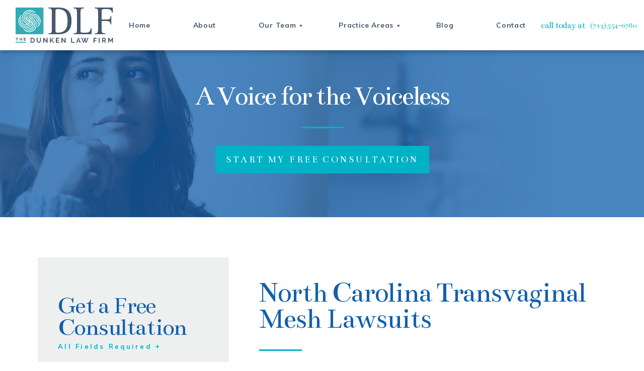

--- FILE ---
content_type: text/html; charset=UTF-8
request_url: https://www.thedunkenlawfirm.com/north-carolina-transvaginal-mesh-lawsuits/
body_size: 159229
content:

<!DOCTYPE html>
<html lang="en-US">

<head>

  <!-- Meta Stuff -->
  <meta charset="utf-8" />
  <meta http-equiv="Content-Type" content="text/html; charset=utf-8">
  <meta http-equiv="Content-Style-Type" content="text/css">
  <meta name="viewport" content="width=device-width, initial-scale=1, maximum-scale=1, minimum-scale=1" />
  <meta name = "format-detection" content = "telephone=no">

  <!-- Favicon -->
  <link rel="icon" type="image/png" href="https://www.thedunkenlawfirm.com/wp-content/uploads/2019/01/favicon-1.png">


  <!-- Google Fonts are loading asynchronously in /js/googleWebfont.js -->

  <!-- Title -->
  

  <!-- WordPress Header Hook - Prints scripts or data in the head tag on the front end -->
  
<!-- This site is optimized with the Yoast SEO plugin v12.5 - https://yoast.com/wordpress/plugins/seo/ -->
<title>North Carolina Transvaginal Mesh Lawsuits | The Dunken Law Firm</title>
<meta name="description" content="Suffered serious injuries due to a transvaginal mesh procedure in North Carolina? You may be entitled to compensation. Contact us today to discuss your case"/>
<meta name="robots" content="max-snippet:-1, max-image-preview:large, max-video-preview:-1"/>
<link rel="canonical" href="https://www.thedunkenlawfirm.com/north-carolina-transvaginal-mesh-lawsuits/" />
<meta property="og:locale" content="en_US" />
<meta property="og:type" content="article" />
<meta property="og:title" content="North Carolina Transvaginal Mesh Lawsuits | The Dunken Law Firm" />
<meta property="og:description" content="Suffered serious injuries due to a transvaginal mesh procedure in North Carolina? You may be entitled to compensation. Contact us today to discuss your case" />
<meta property="og:url" content="https://www.thedunkenlawfirm.com/north-carolina-transvaginal-mesh-lawsuits/" />
<meta property="og:site_name" content="The Dunken Law Firm" />
<meta name="twitter:card" content="summary_large_image" />
<meta name="twitter:description" content="Suffered serious injuries due to a transvaginal mesh procedure in North Carolina? You may be entitled to compensation. Contact us today to discuss your case" />
<meta name="twitter:title" content="North Carolina Transvaginal Mesh Lawsuits | The Dunken Law Firm" />
<script type='application/ld+json' class='yoast-schema-graph yoast-schema-graph--main'>{"@context":"https://schema.org","@graph":[{"@type":"Organization","@id":"https://www.thedunkenlawfirm.com/#organization","name":"The Dunken Law Firm","url":"https://www.thedunkenlawfirm.com/","sameAs":[],"logo":{"@type":"ImageObject","@id":"https://www.thedunkenlawfirm.com/#logo","url":"https://www.thedunkenlawfirm.com/wp-content/uploads/2019/07/logo.svg","caption":"The Dunken Law Firm"},"image":{"@id":"https://www.thedunkenlawfirm.com/#logo"}},{"@type":"WebSite","@id":"https://www.thedunkenlawfirm.com/#website","url":"https://www.thedunkenlawfirm.com/","name":"The Dunken Law Firm","publisher":{"@id":"https://www.thedunkenlawfirm.com/#organization"},"potentialAction":{"@type":"SearchAction","target":"https://www.thedunkenlawfirm.com/?s={search_term_string}","query-input":"required name=search_term_string"}},{"@type":"WebPage","@id":"https://www.thedunkenlawfirm.com/north-carolina-transvaginal-mesh-lawsuits/#webpage","url":"https://www.thedunkenlawfirm.com/north-carolina-transvaginal-mesh-lawsuits/","inLanguage":"en-US","name":"North Carolina Transvaginal Mesh Lawsuits | The Dunken Law Firm","isPartOf":{"@id":"https://www.thedunkenlawfirm.com/#website"},"datePublished":"2019-01-30T19:17:06-08:00","dateModified":"2019-07-15T17:31:12-08:00","description":"Suffered serious injuries due to a transvaginal mesh procedure in North Carolina? You may be entitled to compensation. Contact us today to discuss your case"}]}</script>
<!-- / Yoast SEO plugin. -->

<link rel='dns-prefetch' href='//s.w.org' />
<link rel='stylesheet' id='wp-block-library-css'  href='https://www.thedunkenlawfirm.com/wp-includes/css/dist/block-library/style.min.css' type='text/css' media='all' />
<script>if (document.location.protocol != "https:") {document.location = document.URL.replace(/^http:/i, "https:");}</script><link rel='https://api.w.org/' href='https://www.thedunkenlawfirm.com/wp-json/' />
<link rel="EditURI" type="application/rsd+xml" title="RSD" href="https://www.thedunkenlawfirm.com/xmlrpc.php?rsd" />
<link rel="wlwmanifest" type="application/wlwmanifest+xml" href="https://www.thedunkenlawfirm.com/wp-includes/wlwmanifest.xml" /> 
<meta name="generator" content="WordPress 5.3.20" />
<link rel='shortlink' href='https://www.thedunkenlawfirm.com/?p=282' />
<link rel="alternate" type="application/json+oembed" href="https://www.thedunkenlawfirm.com/wp-json/oembed/1.0/embed?url=https%3A%2F%2Fwww.thedunkenlawfirm.com%2Fnorth-carolina-transvaginal-mesh-lawsuits%2F" />
<link rel="alternate" type="text/xml+oembed" href="https://www.thedunkenlawfirm.com/wp-json/oembed/1.0/embed?url=https%3A%2F%2Fwww.thedunkenlawfirm.com%2Fnorth-carolina-transvaginal-mesh-lawsuits%2F&#038;format=xml" />
<style>/*
Theme Name: Quick Launch 3
Author: Joe O'Connor
*/





/* Slick.css
 --------------------------------------------------------------------------------------- */

 .slick-list,.slick-slider,.slick-track{position:relative;display:block}.slick-loading .slick-slide,.slick-loading .slick-track{visibility:hidden}.slick-slider{-moz-box-sizing:border-box;box-sizing:border-box;-webkit-user-select:none;-moz-user-select:none;-ms-user-select:none;user-select:none;-webkit-touch-callout:none;-khtml-user-select:none;-ms-touch-action:pan-y;touch-action:pan-y;-webkit-tap-highlight-color:transparent}.slick-list{overflow:hidden;margin:0;padding:0}.slick-list:focus{outline:0}.slick-list.dragging{cursor:pointer;cursor:hand}.slick-slider .slick-list,.slick-slider .slick-track{-webkit-transform:translate3d(0,0,0);-moz-transform:translate3d(0,0,0);-ms-transform:translate3d(0,0,0);-o-transform:translate3d(0,0,0);transform:translate3d(0,0,0)}.slick-track{top:0;left:0}.slick-track:after,.slick-track:before{display:table;content:''}.slick-track:after{clear:both}.slick-slide{display:none;float:left;height:100%;min-height:1px}[dir=rtl] .slick-slide{float:right}.slick-slide img{display:block}.slick-slide.slick-loading img{display:none}.slick-slide.dragging img{pointer-events:none}.slick-initialized .slick-slide{display:block}.slick-vertical .slick-slide{display:block;height:auto;border:1px solid transparent}.slick-arrow.slick-hidden{display:none}
 @charset "UTF-8";.slick-dots,.slick-next,.slick-prev{position:absolute;display:block;padding:0}.slick-dots li button:before,.slick-next:before,.slick-prev:before{font-family:slick;-webkit-font-smoothing:antialiased;-moz-osx-font-smoothing:grayscale}.slick-next,.slick-prev{font-size:0;line-height:0;top:50%;width:20px;height:20px;margin-top:-10px\9;-webkit-transform:translate(0,-50%);-ms-transform:translate(0,-50%);transform:translate(0,-50%);cursor:pointer;color:transparent;border:none;outline:0;background:0 0}.slick-next:focus,.slick-next:hover,.slick-prev:focus,.slick-prev:hover{color:transparent;outline:0;background:0 0}.slick-next:focus:before,.slick-next:hover:before,.slick-prev:focus:before,.slick-prev:hover:before{opacity:1}.slick-next.slick-disabled:before,.slick-prev.slick-disabled:before{opacity:.25}.slick-next:before,.slick-prev:before{font-size:20px;line-height:1;opacity:.75;color:#fff}.slick-prev{left:-25px}[dir=rtl] .slick-prev{right:-25px;left:auto}.slick-prev:before{content:'←'}.slick-next:before,[dir=rtl] .slick-prev:before{content:'→'}.slick-next{right:-25px}[dir=rtl] .slick-next{right:auto;left:-25px}[dir=rtl] .slick-next:before{content:'←'}.slick-slider{margin-bottom:30px}.slick-dots{bottom:-45px;width:100%;list-style:none;text-align:center}.slick-dots li{position:relative;display:inline-block;width:20px;height:20px;margin:0 5px;padding:0;cursor:pointer}.slick-dots li button{font-size:0;line-height:0;display:block;width:20px;height:20px;padding:5px;cursor:pointer;color:transparent;border:0;outline:0;background:0 0}.slick-dots li button:focus,.slick-dots li button:hover{outline:0}.slick-dots li button:focus:before,.slick-dots li button:hover:before{opacity:1}.slick-dots li button:before{font-size:6px;line-height:20px;position:absolute;top:0;left:0;width:20px;height:20px;content:'•';text-align:center;opacity:.25;color:#000}.slick-dots li.slick-active button:before{opacity:.75;color:#000}
 
 
 
 
 /* Font Awesome
  --------------------------------------------------------------------------------------- */
 
 /*!
  *  Font Awesome 4.7.0 by @davegandy - http://fontawesome.io - @fontawesome
  *  License - http://fontawesome.io/license (Font: SIL OFL 1.1, CSS: MIT License)
  */@font-face{font-family:'FontAwesome';src:url('https://www.thedunkenlawfirm.com/wp-content/themes/quicklaunch3/fonts/fontawesome-webfont.eot?v=4.7.0');src:url('https://www.thedunkenlawfirm.com/wp-content/themes/quicklaunch3/fonts/fontawesome-webfont.eot?#iefix&v=4.7.0') format('embedded-opentype'),url('https://www.thedunkenlawfirm.com/wp-content/themes/quicklaunch3/fonts/fontawesome-webfont.woff2?v=4.7.0') format('woff2'),url('https://www.thedunkenlawfirm.com/wp-content/themes/quicklaunch3/fonts/fontawesome-webfont.woff?v=4.7.0') format('woff'),url('https://www.thedunkenlawfirm.com/wp-content/themes/quicklaunch3/fonts/fontawesome-webfont.ttf?v=4.7.0') format('truetype'),url('https://www.thedunkenlawfirm.com/wp-content/themes/quicklaunch3/fonts/fontawesome-webfont.svg?v=4.7.0#fontawesomeregular') format('svg');font-weight:normal;font-style:normal}.fa{display:inline-block;font:normal normal normal 14px/1 FontAwesome;font-size:inherit;text-rendering:auto;-webkit-font-smoothing:antialiased;-moz-osx-font-smoothing:grayscale}.fa-lg{font-size:1.33333333em;line-height:.75em;vertical-align:-15%}.fa-2x{font-size:2em}.fa-3x{font-size:3em}.fa-4x{font-size:4em}.fa-5x{font-size:5em}.fa-fw{width:1.28571429em;text-align:center}.fa-ul{padding-left:0;margin-left:2.14285714em;list-style-type:none}.fa-ul>li{position:relative}.fa-li{position:absolute;left:-2.14285714em;width:2.14285714em;top:.14285714em;text-align:center}.fa-li.fa-lg{left:-1.85714286em}.fa-border{padding:.2em .25em .15em;border:solid .08em #eee;border-radius:.1em}.fa-pull-left{float:left}.fa-pull-right{float:right}.fa.fa-pull-left{margin-right:.3em}.fa.fa-pull-right{margin-left:.3em}.pull-right{float:right}.pull-left{float:left}.fa.pull-left{margin-right:.3em}.fa.pull-right{margin-left:.3em}.fa-spin{-webkit-animation:fa-spin 2s infinite linear;animation:fa-spin 2s infinite linear}.fa-pulse{-webkit-animation:fa-spin 1s infinite steps(8);animation:fa-spin 1s infinite steps(8)}@-webkit-keyframes fa-spin{0%{-webkit-transform:rotate(0deg);transform:rotate(0deg)}100%{-webkit-transform:rotate(359deg);transform:rotate(359deg)}}@keyframes fa-spin{0%{-webkit-transform:rotate(0deg);transform:rotate(0deg)}100%{-webkit-transform:rotate(359deg);transform:rotate(359deg)}}.fa-rotate-90{-ms-filter:"progid:DXImageTransform.Microsoft.BasicImage(rotation=1)";-webkit-transform:rotate(90deg);-ms-transform:rotate(90deg);transform:rotate(90deg)}.fa-rotate-180{-ms-filter:"progid:DXImageTransform.Microsoft.BasicImage(rotation=2)";-webkit-transform:rotate(180deg);-ms-transform:rotate(180deg);transform:rotate(180deg)}.fa-rotate-270{-ms-filter:"progid:DXImageTransform.Microsoft.BasicImage(rotation=3)";-webkit-transform:rotate(270deg);-ms-transform:rotate(270deg);transform:rotate(270deg)}.fa-flip-horizontal{-ms-filter:"progid:DXImageTransform.Microsoft.BasicImage(rotation=0, mirror=1)";-webkit-transform:scale(-1, 1);-ms-transform:scale(-1, 1);transform:scale(-1, 1)}.fa-flip-vertical{-ms-filter:"progid:DXImageTransform.Microsoft.BasicImage(rotation=2, mirror=1)";-webkit-transform:scale(1, -1);-ms-transform:scale(1, -1);transform:scale(1, -1)}:root .fa-rotate-90,:root .fa-rotate-180,:root .fa-rotate-270,:root .fa-flip-horizontal,:root .fa-flip-vertical{filter:none}.fa-stack{position:relative;display:inline-block;width:2em;height:2em;line-height:2em;vertical-align:middle}.fa-stack-1x,.fa-stack-2x{position:absolute;left:0;width:100%;text-align:center}.fa-stack-1x{line-height:inherit}.fa-stack-2x{font-size:2em}.fa-inverse{color:#fff}.fa-glass:before{content:"\f000"}.fa-music:before{content:"\f001"}.fa-search:before{content:"\f002"}.fa-envelope-o:before{content:"\f003"}.fa-heart:before{content:"\f004"}.fa-star:before{content:"\f005"}.fa-star-o:before{content:"\f006"}.fa-user:before{content:"\f007"}.fa-film:before{content:"\f008"}.fa-th-large:before{content:"\f009"}.fa-th:before{content:"\f00a"}.fa-th-list:before{content:"\f00b"}.fa-check:before{content:"\f00c"}.fa-remove:before,.fa-close:before,.fa-times:before{content:"\f00d"}.fa-search-plus:before{content:"\f00e"}.fa-search-minus:before{content:"\f010"}.fa-power-off:before{content:"\f011"}.fa-signal:before{content:"\f012"}.fa-gear:before,.fa-cog:before{content:"\f013"}.fa-trash-o:before{content:"\f014"}.fa-home:before{content:"\f015"}.fa-file-o:before{content:"\f016"}.fa-clock-o:before{content:"\f017"}.fa-road:before{content:"\f018"}.fa-download:before{content:"\f019"}.fa-arrow-circle-o-down:before{content:"\f01a"}.fa-arrow-circle-o-up:before{content:"\f01b"}.fa-inbox:before{content:"\f01c"}.fa-play-circle-o:before{content:"\f01d"}.fa-rotate-right:before,.fa-repeat:before{content:"\f01e"}.fa-refresh:before{content:"\f021"}.fa-list-alt:before{content:"\f022"}.fa-lock:before{content:"\f023"}.fa-flag:before{content:"\f024"}.fa-headphones:before{content:"\f025"}.fa-volume-off:before{content:"\f026"}.fa-volume-down:before{content:"\f027"}.fa-volume-up:before{content:"\f028"}.fa-qrcode:before{content:"\f029"}.fa-barcode:before{content:"\f02a"}.fa-tag:before{content:"\f02b"}.fa-tags:before{content:"\f02c"}.fa-book:before{content:"\f02d"}.fa-bookmark:before{content:"\f02e"}.fa-print:before{content:"\f02f"}.fa-camera:before{content:"\f030"}.fa-font:before{content:"\f031"}.fa-bold:before{content:"\f032"}.fa-italic:before{content:"\f033"}.fa-text-height:before{content:"\f034"}.fa-text-width:before{content:"\f035"}.fa-align-left:before{content:"\f036"}.fa-align-center:before{content:"\f037"}.fa-align-right:before{content:"\f038"}.fa-align-justify:before{content:"\f039"}.fa-list:before{content:"\f03a"}.fa-dedent:before,.fa-outdent:before{content:"\f03b"}.fa-indent:before{content:"\f03c"}.fa-video-camera:before{content:"\f03d"}.fa-photo:before,.fa-image:before,.fa-picture-o:before{content:"\f03e"}.fa-pencil:before{content:"\f040"}.fa-map-marker:before{content:"\f041"}.fa-adjust:before{content:"\f042"}.fa-tint:before{content:"\f043"}.fa-edit:before,.fa-pencil-square-o:before{content:"\f044"}.fa-share-square-o:before{content:"\f045"}.fa-check-square-o:before{content:"\f046"}.fa-arrows:before{content:"\f047"}.fa-step-backward:before{content:"\f048"}.fa-fast-backward:before{content:"\f049"}.fa-backward:before{content:"\f04a"}.fa-play:before{content:"\f04b"}.fa-pause:before{content:"\f04c"}.fa-stop:before{content:"\f04d"}.fa-forward:before{content:"\f04e"}.fa-fast-forward:before{content:"\f050"}.fa-step-forward:before{content:"\f051"}.fa-eject:before{content:"\f052"}.fa-chevron-left:before{content:"\f053"}.fa-chevron-right:before{content:"\f054"}.fa-plus-circle:before{content:"\f055"}.fa-minus-circle:before{content:"\f056"}.fa-times-circle:before{content:"\f057"}.fa-check-circle:before{content:"\f058"}.fa-question-circle:before{content:"\f059"}.fa-info-circle:before{content:"\f05a"}.fa-crosshairs:before{content:"\f05b"}.fa-times-circle-o:before{content:"\f05c"}.fa-check-circle-o:before{content:"\f05d"}.fa-ban:before{content:"\f05e"}.fa-arrow-left:before{content:"\f060"}.fa-arrow-right:before{content:"\f061"}.fa-arrow-up:before{content:"\f062"}.fa-arrow-down:before{content:"\f063"}.fa-mail-forward:before,.fa-share:before{content:"\f064"}.fa-expand:before{content:"\f065"}.fa-compress:before{content:"\f066"}.fa-plus:before{content:"\f067"}.fa-minus:before{content:"\f068"}.fa-asterisk:before{content:"\f069"}.fa-exclamation-circle:before{content:"\f06a"}.fa-gift:before{content:"\f06b"}.fa-leaf:before{content:"\f06c"}.fa-fire:before{content:"\f06d"}.fa-eye:before{content:"\f06e"}.fa-eye-slash:before{content:"\f070"}.fa-warning:before,.fa-exclamation-triangle:before{content:"\f071"}.fa-plane:before{content:"\f072"}.fa-calendar:before{content:"\f073"}.fa-random:before{content:"\f074"}.fa-comment:before{content:"\f075"}.fa-magnet:before{content:"\f076"}.fa-chevron-up:before{content:"\f077"}.fa-chevron-down:before{content:"\f078"}.fa-retweet:before{content:"\f079"}.fa-shopping-cart:before{content:"\f07a"}.fa-folder:before{content:"\f07b"}.fa-folder-open:before{content:"\f07c"}.fa-arrows-v:before{content:"\f07d"}.fa-arrows-h:before{content:"\f07e"}.fa-bar-chart-o:before,.fa-bar-chart:before{content:"\f080"}.fa-twitter-square:before{content:"\f081"}.fa-facebook-square:before{content:"\f082"}.fa-camera-retro:before{content:"\f083"}.fa-key:before{content:"\f084"}.fa-gears:before,.fa-cogs:before{content:"\f085"}.fa-comments:before{content:"\f086"}.fa-thumbs-o-up:before{content:"\f087"}.fa-thumbs-o-down:before{content:"\f088"}.fa-star-half:before{content:"\f089"}.fa-heart-o:before{content:"\f08a"}.fa-sign-out:before{content:"\f08b"}.fa-linkedin-square:before{content:"\f08c"}.fa-thumb-tack:before{content:"\f08d"}.fa-external-link:before{content:"\f08e"}.fa-sign-in:before{content:"\f090"}.fa-trophy:before{content:"\f091"}.fa-github-square:before{content:"\f092"}.fa-upload:before{content:"\f093"}.fa-lemon-o:before{content:"\f094"}.fa-phone:before{content:"\f095"}.fa-square-o:before{content:"\f096"}.fa-bookmark-o:before{content:"\f097"}.fa-phone-square:before{content:"\f098"}.fa-twitter:before{content:"\f099"}.fa-facebook-f:before,.fa-facebook:before{content:"\f09a"}.fa-github:before{content:"\f09b"}.fa-unlock:before{content:"\f09c"}.fa-credit-card:before{content:"\f09d"}.fa-feed:before,.fa-rss:before{content:"\f09e"}.fa-hdd-o:before{content:"\f0a0"}.fa-bullhorn:before{content:"\f0a1"}.fa-bell:before{content:"\f0f3"}.fa-certificate:before{content:"\f0a3"}.fa-hand-o-right:before{content:"\f0a4"}.fa-hand-o-left:before{content:"\f0a5"}.fa-hand-o-up:before{content:"\f0a6"}.fa-hand-o-down:before{content:"\f0a7"}.fa-arrow-circle-left:before{content:"\f0a8"}.fa-arrow-circle-right:before{content:"\f0a9"}.fa-arrow-circle-up:before{content:"\f0aa"}.fa-arrow-circle-down:before{content:"\f0ab"}.fa-globe:before{content:"\f0ac"}.fa-wrench:before{content:"\f0ad"}.fa-tasks:before{content:"\f0ae"}.fa-filter:before{content:"\f0b0"}.fa-briefcase:before{content:"\f0b1"}.fa-arrows-alt:before{content:"\f0b2"}.fa-group:before,.fa-users:before{content:"\f0c0"}.fa-chain:before,.fa-link:before{content:"\f0c1"}.fa-cloud:before{content:"\f0c2"}.fa-flask:before{content:"\f0c3"}.fa-cut:before,.fa-scissors:before{content:"\f0c4"}.fa-copy:before,.fa-files-o:before{content:"\f0c5"}.fa-paperclip:before{content:"\f0c6"}.fa-save:before,.fa-floppy-o:before{content:"\f0c7"}.fa-square:before{content:"\f0c8"}.fa-navicon:before,.fa-reorder:before,.fa-bars:before{content:"\f0c9"}.fa-list-ul:before{content:"\f0ca"}.fa-list-ol:before{content:"\f0cb"}.fa-strikethrough:before{content:"\f0cc"}.fa-underline:before{content:"\f0cd"}.fa-table:before{content:"\f0ce"}.fa-magic:before{content:"\f0d0"}.fa-truck:before{content:"\f0d1"}.fa-pinterest:before{content:"\f0d2"}.fa-pinterest-square:before{content:"\f0d3"}.fa-google-plus-square:before{content:"\f0d4"}.fa-google-plus:before{content:"\f0d5"}.fa-money:before{content:"\f0d6"}.fa-caret-down:before{content:"\f0d7"}.fa-caret-up:before{content:"\f0d8"}.fa-caret-left:before{content:"\f0d9"}.fa-caret-right:before{content:"\f0da"}.fa-columns:before{content:"\f0db"}.fa-unsorted:before,.fa-sort:before{content:"\f0dc"}.fa-sort-down:before,.fa-sort-desc:before{content:"\f0dd"}.fa-sort-up:before,.fa-sort-asc:before{content:"\f0de"}.fa-envelope:before{content:"\f0e0"}.fa-linkedin:before{content:"\f0e1"}.fa-rotate-left:before,.fa-undo:before{content:"\f0e2"}.fa-legal:before,.fa-gavel:before{content:"\f0e3"}.fa-dashboard:before,.fa-tachometer:before{content:"\f0e4"}.fa-comment-o:before{content:"\f0e5"}.fa-comments-o:before{content:"\f0e6"}.fa-flash:before,.fa-bolt:before{content:"\f0e7"}.fa-sitemap:before{content:"\f0e8"}.fa-umbrella:before{content:"\f0e9"}.fa-paste:before,.fa-clipboard:before{content:"\f0ea"}.fa-lightbulb-o:before{content:"\f0eb"}.fa-exchange:before{content:"\f0ec"}.fa-cloud-download:before{content:"\f0ed"}.fa-cloud-upload:before{content:"\f0ee"}.fa-user-md:before{content:"\f0f0"}.fa-stethoscope:before{content:"\f0f1"}.fa-suitcase:before{content:"\f0f2"}.fa-bell-o:before{content:"\f0a2"}.fa-coffee:before{content:"\f0f4"}.fa-cutlery:before{content:"\f0f5"}.fa-file-text-o:before{content:"\f0f6"}.fa-building-o:before{content:"\f0f7"}.fa-hospital-o:before{content:"\f0f8"}.fa-ambulance:before{content:"\f0f9"}.fa-medkit:before{content:"\f0fa"}.fa-fighter-jet:before{content:"\f0fb"}.fa-beer:before{content:"\f0fc"}.fa-h-square:before{content:"\f0fd"}.fa-plus-square:before{content:"\f0fe"}.fa-angle-double-left:before{content:"\f100"}.fa-angle-double-right:before{content:"\f101"}.fa-angle-double-up:before{content:"\f102"}.fa-angle-double-down:before{content:"\f103"}.fa-angle-left:before{content:"\f104"}.fa-angle-right:before{content:"\f105"}.fa-angle-up:before{content:"\f106"}.fa-angle-down:before{content:"\f107"}.fa-desktop:before{content:"\f108"}.fa-laptop:before{content:"\f109"}.fa-tablet:before{content:"\f10a"}.fa-mobile-phone:before,.fa-mobile:before{content:"\f10b"}.fa-circle-o:before{content:"\f10c"}.fa-quote-left:before{content:"\f10d"}.fa-quote-right:before{content:"\f10e"}.fa-spinner:before{content:"\f110"}.fa-circle:before{content:"\f111"}.fa-mail-reply:before,.fa-reply:before{content:"\f112"}.fa-github-alt:before{content:"\f113"}.fa-folder-o:before{content:"\f114"}.fa-folder-open-o:before{content:"\f115"}.fa-smile-o:before{content:"\f118"}.fa-frown-o:before{content:"\f119"}.fa-meh-o:before{content:"\f11a"}.fa-gamepad:before{content:"\f11b"}.fa-keyboard-o:before{content:"\f11c"}.fa-flag-o:before{content:"\f11d"}.fa-flag-checkered:before{content:"\f11e"}.fa-terminal:before{content:"\f120"}.fa-code:before{content:"\f121"}.fa-mail-reply-all:before,.fa-reply-all:before{content:"\f122"}.fa-star-half-empty:before,.fa-star-half-full:before,.fa-star-half-o:before{content:"\f123"}.fa-location-arrow:before{content:"\f124"}.fa-crop:before{content:"\f125"}.fa-code-fork:before{content:"\f126"}.fa-unlink:before,.fa-chain-broken:before{content:"\f127"}.fa-question:before{content:"\f128"}.fa-info:before{content:"\f129"}.fa-exclamation:before{content:"\f12a"}.fa-superscript:before{content:"\f12b"}.fa-subscript:before{content:"\f12c"}.fa-eraser:before{content:"\f12d"}.fa-puzzle-piece:before{content:"\f12e"}.fa-microphone:before{content:"\f130"}.fa-microphone-slash:before{content:"\f131"}.fa-shield:before{content:"\f132"}.fa-calendar-o:before{content:"\f133"}.fa-fire-extinguisher:before{content:"\f134"}.fa-rocket:before{content:"\f135"}.fa-maxcdn:before{content:"\f136"}.fa-chevron-circle-left:before{content:"\f137"}.fa-chevron-circle-right:before{content:"\f138"}.fa-chevron-circle-up:before{content:"\f139"}.fa-chevron-circle-down:before{content:"\f13a"}.fa-html5:before{content:"\f13b"}.fa-css3:before{content:"\f13c"}.fa-anchor:before{content:"\f13d"}.fa-unlock-alt:before{content:"\f13e"}.fa-bullseye:before{content:"\f140"}.fa-ellipsis-h:before{content:"\f141"}.fa-ellipsis-v:before{content:"\f142"}.fa-rss-square:before{content:"\f143"}.fa-play-circle:before{content:"\f144"}.fa-ticket:before{content:"\f145"}.fa-minus-square:before{content:"\f146"}.fa-minus-square-o:before{content:"\f147"}.fa-level-up:before{content:"\f148"}.fa-level-down:before{content:"\f149"}.fa-check-square:before{content:"\f14a"}.fa-pencil-square:before{content:"\f14b"}.fa-external-link-square:before{content:"\f14c"}.fa-share-square:before{content:"\f14d"}.fa-compass:before{content:"\f14e"}.fa-toggle-down:before,.fa-caret-square-o-down:before{content:"\f150"}.fa-toggle-up:before,.fa-caret-square-o-up:before{content:"\f151"}.fa-toggle-right:before,.fa-caret-square-o-right:before{content:"\f152"}.fa-euro:before,.fa-eur:before{content:"\f153"}.fa-gbp:before{content:"\f154"}.fa-dollar:before,.fa-usd:before{content:"\f155"}.fa-rupee:before,.fa-inr:before{content:"\f156"}.fa-cny:before,.fa-rmb:before,.fa-yen:before,.fa-jpy:before{content:"\f157"}.fa-ruble:before,.fa-rouble:before,.fa-rub:before{content:"\f158"}.fa-won:before,.fa-krw:before{content:"\f159"}.fa-bitcoin:before,.fa-btc:before{content:"\f15a"}.fa-file:before{content:"\f15b"}.fa-file-text:before{content:"\f15c"}.fa-sort-alpha-asc:before{content:"\f15d"}.fa-sort-alpha-desc:before{content:"\f15e"}.fa-sort-amount-asc:before{content:"\f160"}.fa-sort-amount-desc:before{content:"\f161"}.fa-sort-numeric-asc:before{content:"\f162"}.fa-sort-numeric-desc:before{content:"\f163"}.fa-thumbs-up:before{content:"\f164"}.fa-thumbs-down:before{content:"\f165"}.fa-youtube-square:before{content:"\f166"}.fa-youtube:before{content:"\f167"}.fa-xing:before{content:"\f168"}.fa-xing-square:before{content:"\f169"}.fa-youtube-play:before{content:"\f16a"}.fa-dropbox:before{content:"\f16b"}.fa-stack-overflow:before{content:"\f16c"}.fa-instagram:before{content:"\f16d"}.fa-flickr:before{content:"\f16e"}.fa-adn:before{content:"\f170"}.fa-bitbucket:before{content:"\f171"}.fa-bitbucket-square:before{content:"\f172"}.fa-tumblr:before{content:"\f173"}.fa-tumblr-square:before{content:"\f174"}.fa-long-arrow-down:before{content:"\f175"}.fa-long-arrow-up:before{content:"\f176"}.fa-long-arrow-left:before{content:"\f177"}.fa-long-arrow-right:before{content:"\f178"}.fa-apple:before{content:"\f179"}.fa-windows:before{content:"\f17a"}.fa-android:before{content:"\f17b"}.fa-linux:before{content:"\f17c"}.fa-dribbble:before{content:"\f17d"}.fa-skype:before{content:"\f17e"}.fa-foursquare:before{content:"\f180"}.fa-trello:before{content:"\f181"}.fa-female:before{content:"\f182"}.fa-male:before{content:"\f183"}.fa-gittip:before,.fa-gratipay:before{content:"\f184"}.fa-sun-o:before{content:"\f185"}.fa-moon-o:before{content:"\f186"}.fa-archive:before{content:"\f187"}.fa-bug:before{content:"\f188"}.fa-vk:before{content:"\f189"}.fa-weibo:before{content:"\f18a"}.fa-renren:before{content:"\f18b"}.fa-pagelines:before{content:"\f18c"}.fa-stack-exchange:before{content:"\f18d"}.fa-arrow-circle-o-right:before{content:"\f18e"}.fa-arrow-circle-o-left:before{content:"\f190"}.fa-toggle-left:before,.fa-caret-square-o-left:before{content:"\f191"}.fa-dot-circle-o:before{content:"\f192"}.fa-wheelchair:before{content:"\f193"}.fa-vimeo-square:before{content:"\f194"}.fa-turkish-lira:before,.fa-try:before{content:"\f195"}.fa-plus-square-o:before{content:"\f196"}.fa-space-shuttle:before{content:"\f197"}.fa-slack:before{content:"\f198"}.fa-envelope-square:before{content:"\f199"}.fa-wordpress:before{content:"\f19a"}.fa-openid:before{content:"\f19b"}.fa-institution:before,.fa-bank:before,.fa-university:before{content:"\f19c"}.fa-mortar-board:before,.fa-graduation-cap:before{content:"\f19d"}.fa-yahoo:before{content:"\f19e"}.fa-google:before{content:"\f1a0"}.fa-reddit:before{content:"\f1a1"}.fa-reddit-square:before{content:"\f1a2"}.fa-stumbleupon-circle:before{content:"\f1a3"}.fa-stumbleupon:before{content:"\f1a4"}.fa-delicious:before{content:"\f1a5"}.fa-digg:before{content:"\f1a6"}.fa-pied-piper-pp:before{content:"\f1a7"}.fa-pied-piper-alt:before{content:"\f1a8"}.fa-drupal:before{content:"\f1a9"}.fa-joomla:before{content:"\f1aa"}.fa-language:before{content:"\f1ab"}.fa-fax:before{content:"\f1ac"}.fa-building:before{content:"\f1ad"}.fa-child:before{content:"\f1ae"}.fa-paw:before{content:"\f1b0"}.fa-spoon:before{content:"\f1b1"}.fa-cube:before{content:"\f1b2"}.fa-cubes:before{content:"\f1b3"}.fa-behance:before{content:"\f1b4"}.fa-behance-square:before{content:"\f1b5"}.fa-steam:before{content:"\f1b6"}.fa-steam-square:before{content:"\f1b7"}.fa-recycle:before{content:"\f1b8"}.fa-automobile:before,.fa-car:before{content:"\f1b9"}.fa-cab:before,.fa-taxi:before{content:"\f1ba"}.fa-tree:before{content:"\f1bb"}.fa-spotify:before{content:"\f1bc"}.fa-deviantart:before{content:"\f1bd"}.fa-soundcloud:before{content:"\f1be"}.fa-database:before{content:"\f1c0"}.fa-file-pdf-o:before{content:"\f1c1"}.fa-file-word-o:before{content:"\f1c2"}.fa-file-excel-o:before{content:"\f1c3"}.fa-file-powerpoint-o:before{content:"\f1c4"}.fa-file-photo-o:before,.fa-file-picture-o:before,.fa-file-image-o:before{content:"\f1c5"}.fa-file-zip-o:before,.fa-file-archive-o:before{content:"\f1c6"}.fa-file-sound-o:before,.fa-file-audio-o:before{content:"\f1c7"}.fa-file-movie-o:before,.fa-file-video-o:before{content:"\f1c8"}.fa-file-code-o:before{content:"\f1c9"}.fa-vine:before{content:"\f1ca"}.fa-codepen:before{content:"\f1cb"}.fa-jsfiddle:before{content:"\f1cc"}.fa-life-bouy:before,.fa-life-buoy:before,.fa-life-saver:before,.fa-support:before,.fa-life-ring:before{content:"\f1cd"}.fa-circle-o-notch:before{content:"\f1ce"}.fa-ra:before,.fa-resistance:before,.fa-rebel:before{content:"\f1d0"}.fa-ge:before,.fa-empire:before{content:"\f1d1"}.fa-git-square:before{content:"\f1d2"}.fa-git:before{content:"\f1d3"}.fa-y-combinator-square:before,.fa-yc-square:before,.fa-hacker-news:before{content:"\f1d4"}.fa-tencent-weibo:before{content:"\f1d5"}.fa-qq:before{content:"\f1d6"}.fa-wechat:before,.fa-weixin:before{content:"\f1d7"}.fa-send:before,.fa-paper-plane:before{content:"\f1d8"}.fa-send-o:before,.fa-paper-plane-o:before{content:"\f1d9"}.fa-history:before{content:"\f1da"}.fa-circle-thin:before{content:"\f1db"}.fa-header:before{content:"\f1dc"}.fa-paragraph:before{content:"\f1dd"}.fa-sliders:before{content:"\f1de"}.fa-share-alt:before{content:"\f1e0"}.fa-share-alt-square:before{content:"\f1e1"}.fa-bomb:before{content:"\f1e2"}.fa-soccer-ball-o:before,.fa-futbol-o:before{content:"\f1e3"}.fa-tty:before{content:"\f1e4"}.fa-binoculars:before{content:"\f1e5"}.fa-plug:before{content:"\f1e6"}.fa-slideshare:before{content:"\f1e7"}.fa-twitch:before{content:"\f1e8"}.fa-yelp:before{content:"\f1e9"}.fa-newspaper-o:before{content:"\f1ea"}.fa-wifi:before{content:"\f1eb"}.fa-calculator:before{content:"\f1ec"}.fa-paypal:before{content:"\f1ed"}.fa-google-wallet:before{content:"\f1ee"}.fa-cc-visa:before{content:"\f1f0"}.fa-cc-mastercard:before{content:"\f1f1"}.fa-cc-discover:before{content:"\f1f2"}.fa-cc-amex:before{content:"\f1f3"}.fa-cc-paypal:before{content:"\f1f4"}.fa-cc-stripe:before{content:"\f1f5"}.fa-bell-slash:before{content:"\f1f6"}.fa-bell-slash-o:before{content:"\f1f7"}.fa-trash:before{content:"\f1f8"}.fa-copyright:before{content:"\f1f9"}.fa-at:before{content:"\f1fa"}.fa-eyedropper:before{content:"\f1fb"}.fa-paint-brush:before{content:"\f1fc"}.fa-birthday-cake:before{content:"\f1fd"}.fa-area-chart:before{content:"\f1fe"}.fa-pie-chart:before{content:"\f200"}.fa-line-chart:before{content:"\f201"}.fa-lastfm:before{content:"\f202"}.fa-lastfm-square:before{content:"\f203"}.fa-toggle-off:before{content:"\f204"}.fa-toggle-on:before{content:"\f205"}.fa-bicycle:before{content:"\f206"}.fa-bus:before{content:"\f207"}.fa-ioxhost:before{content:"\f208"}.fa-angellist:before{content:"\f209"}.fa-cc:before{content:"\f20a"}.fa-shekel:before,.fa-sheqel:before,.fa-ils:before{content:"\f20b"}.fa-meanpath:before{content:"\f20c"}.fa-buysellads:before{content:"\f20d"}.fa-connectdevelop:before{content:"\f20e"}.fa-dashcube:before{content:"\f210"}.fa-forumbee:before{content:"\f211"}.fa-leanpub:before{content:"\f212"}.fa-sellsy:before{content:"\f213"}.fa-shirtsinbulk:before{content:"\f214"}.fa-simplybuilt:before{content:"\f215"}.fa-skyatlas:before{content:"\f216"}.fa-cart-plus:before{content:"\f217"}.fa-cart-arrow-down:before{content:"\f218"}.fa-diamond:before{content:"\f219"}.fa-ship:before{content:"\f21a"}.fa-user-secret:before{content:"\f21b"}.fa-motorcycle:before{content:"\f21c"}.fa-street-view:before{content:"\f21d"}.fa-heartbeat:before{content:"\f21e"}.fa-venus:before{content:"\f221"}.fa-mars:before{content:"\f222"}.fa-mercury:before{content:"\f223"}.fa-intersex:before,.fa-transgender:before{content:"\f224"}.fa-transgender-alt:before{content:"\f225"}.fa-venus-double:before{content:"\f226"}.fa-mars-double:before{content:"\f227"}.fa-venus-mars:before{content:"\f228"}.fa-mars-stroke:before{content:"\f229"}.fa-mars-stroke-v:before{content:"\f22a"}.fa-mars-stroke-h:before{content:"\f22b"}.fa-neuter:before{content:"\f22c"}.fa-genderless:before{content:"\f22d"}.fa-facebook-official:before{content:"\f230"}.fa-pinterest-p:before{content:"\f231"}.fa-whatsapp:before{content:"\f232"}.fa-server:before{content:"\f233"}.fa-user-plus:before{content:"\f234"}.fa-user-times:before{content:"\f235"}.fa-hotel:before,.fa-bed:before{content:"\f236"}.fa-viacoin:before{content:"\f237"}.fa-train:before{content:"\f238"}.fa-subway:before{content:"\f239"}.fa-medium:before{content:"\f23a"}.fa-yc:before,.fa-y-combinator:before{content:"\f23b"}.fa-optin-monster:before{content:"\f23c"}.fa-opencart:before{content:"\f23d"}.fa-expeditedssl:before{content:"\f23e"}.fa-battery-4:before,.fa-battery:before,.fa-battery-full:before{content:"\f240"}.fa-battery-3:before,.fa-battery-three-quarters:before{content:"\f241"}.fa-battery-2:before,.fa-battery-half:before{content:"\f242"}.fa-battery-1:before,.fa-battery-quarter:before{content:"\f243"}.fa-battery-0:before,.fa-battery-empty:before{content:"\f244"}.fa-mouse-pointer:before{content:"\f245"}.fa-i-cursor:before{content:"\f246"}.fa-object-group:before{content:"\f247"}.fa-object-ungroup:before{content:"\f248"}.fa-sticky-note:before{content:"\f249"}.fa-sticky-note-o:before{content:"\f24a"}.fa-cc-jcb:before{content:"\f24b"}.fa-cc-diners-club:before{content:"\f24c"}.fa-clone:before{content:"\f24d"}.fa-balance-scale:before{content:"\f24e"}.fa-hourglass-o:before{content:"\f250"}.fa-hourglass-1:before,.fa-hourglass-start:before{content:"\f251"}.fa-hourglass-2:before,.fa-hourglass-half:before{content:"\f252"}.fa-hourglass-3:before,.fa-hourglass-end:before{content:"\f253"}.fa-hourglass:before{content:"\f254"}.fa-hand-grab-o:before,.fa-hand-rock-o:before{content:"\f255"}.fa-hand-stop-o:before,.fa-hand-paper-o:before{content:"\f256"}.fa-hand-scissors-o:before{content:"\f257"}.fa-hand-lizard-o:before{content:"\f258"}.fa-hand-spock-o:before{content:"\f259"}.fa-hand-pointer-o:before{content:"\f25a"}.fa-hand-peace-o:before{content:"\f25b"}.fa-trademark:before{content:"\f25c"}.fa-registered:before{content:"\f25d"}.fa-creative-commons:before{content:"\f25e"}.fa-gg:before{content:"\f260"}.fa-gg-circle:before{content:"\f261"}.fa-tripadvisor:before{content:"\f262"}.fa-odnoklassniki:before{content:"\f263"}.fa-odnoklassniki-square:before{content:"\f264"}.fa-get-pocket:before{content:"\f265"}.fa-wikipedia-w:before{content:"\f266"}.fa-safari:before{content:"\f267"}.fa-chrome:before{content:"\f268"}.fa-firefox:before{content:"\f269"}.fa-opera:before{content:"\f26a"}.fa-internet-explorer:before{content:"\f26b"}.fa-tv:before,.fa-television:before{content:"\f26c"}.fa-contao:before{content:"\f26d"}.fa-500px:before{content:"\f26e"}.fa-amazon:before{content:"\f270"}.fa-calendar-plus-o:before{content:"\f271"}.fa-calendar-minus-o:before{content:"\f272"}.fa-calendar-times-o:before{content:"\f273"}.fa-calendar-check-o:before{content:"\f274"}.fa-industry:before{content:"\f275"}.fa-map-pin:before{content:"\f276"}.fa-map-signs:before{content:"\f277"}.fa-map-o:before{content:"\f278"}.fa-map:before{content:"\f279"}.fa-commenting:before{content:"\f27a"}.fa-commenting-o:before{content:"\f27b"}.fa-houzz:before{content:"\f27c"}.fa-vimeo:before{content:"\f27d"}.fa-black-tie:before{content:"\f27e"}.fa-fonticons:before{content:"\f280"}.fa-reddit-alien:before{content:"\f281"}.fa-edge:before{content:"\f282"}.fa-credit-card-alt:before{content:"\f283"}.fa-codiepie:before{content:"\f284"}.fa-modx:before{content:"\f285"}.fa-fort-awesome:before{content:"\f286"}.fa-usb:before{content:"\f287"}.fa-product-hunt:before{content:"\f288"}.fa-mixcloud:before{content:"\f289"}.fa-scribd:before{content:"\f28a"}.fa-pause-circle:before{content:"\f28b"}.fa-pause-circle-o:before{content:"\f28c"}.fa-stop-circle:before{content:"\f28d"}.fa-stop-circle-o:before{content:"\f28e"}.fa-shopping-bag:before{content:"\f290"}.fa-shopping-basket:before{content:"\f291"}.fa-hashtag:before{content:"\f292"}.fa-bluetooth:before{content:"\f293"}.fa-bluetooth-b:before{content:"\f294"}.fa-percent:before{content:"\f295"}.fa-gitlab:before{content:"\f296"}.fa-wpbeginner:before{content:"\f297"}.fa-wpforms:before{content:"\f298"}.fa-envira:before{content:"\f299"}.fa-universal-access:before{content:"\f29a"}.fa-wheelchair-alt:before{content:"\f29b"}.fa-question-circle-o:before{content:"\f29c"}.fa-blind:before{content:"\f29d"}.fa-audio-description:before{content:"\f29e"}.fa-volume-control-phone:before{content:"\f2a0"}.fa-braille:before{content:"\f2a1"}.fa-assistive-listening-systems:before{content:"\f2a2"}.fa-asl-interpreting:before,.fa-american-sign-language-interpreting:before{content:"\f2a3"}.fa-deafness:before,.fa-hard-of-hearing:before,.fa-deaf:before{content:"\f2a4"}.fa-glide:before{content:"\f2a5"}.fa-glide-g:before{content:"\f2a6"}.fa-signing:before,.fa-sign-language:before{content:"\f2a7"}.fa-low-vision:before{content:"\f2a8"}.fa-viadeo:before{content:"\f2a9"}.fa-viadeo-square:before{content:"\f2aa"}.fa-snapchat:before{content:"\f2ab"}.fa-snapchat-ghost:before{content:"\f2ac"}.fa-snapchat-square:before{content:"\f2ad"}.fa-pied-piper:before{content:"\f2ae"}.fa-first-order:before{content:"\f2b0"}.fa-yoast:before{content:"\f2b1"}.fa-themeisle:before{content:"\f2b2"}.fa-google-plus-circle:before,.fa-google-plus-official:before{content:"\f2b3"}.fa-fa:before,.fa-font-awesome:before{content:"\f2b4"}.fa-handshake-o:before{content:"\f2b5"}.fa-envelope-open:before{content:"\f2b6"}.fa-envelope-open-o:before{content:"\f2b7"}.fa-linode:before{content:"\f2b8"}.fa-address-book:before{content:"\f2b9"}.fa-address-book-o:before{content:"\f2ba"}.fa-vcard:before,.fa-address-card:before{content:"\f2bb"}.fa-vcard-o:before,.fa-address-card-o:before{content:"\f2bc"}.fa-user-circle:before{content:"\f2bd"}.fa-user-circle-o:before{content:"\f2be"}.fa-user-o:before{content:"\f2c0"}.fa-id-badge:before{content:"\f2c1"}.fa-drivers-license:before,.fa-id-card:before{content:"\f2c2"}.fa-drivers-license-o:before,.fa-id-card-o:before{content:"\f2c3"}.fa-quora:before{content:"\f2c4"}.fa-free-code-camp:before{content:"\f2c5"}.fa-telegram:before{content:"\f2c6"}.fa-thermometer-4:before,.fa-thermometer:before,.fa-thermometer-full:before{content:"\f2c7"}.fa-thermometer-3:before,.fa-thermometer-three-quarters:before{content:"\f2c8"}.fa-thermometer-2:before,.fa-thermometer-half:before{content:"\f2c9"}.fa-thermometer-1:before,.fa-thermometer-quarter:before{content:"\f2ca"}.fa-thermometer-0:before,.fa-thermometer-empty:before{content:"\f2cb"}.fa-shower:before{content:"\f2cc"}.fa-bathtub:before,.fa-s15:before,.fa-bath:before{content:"\f2cd"}.fa-podcast:before{content:"\f2ce"}.fa-window-maximize:before{content:"\f2d0"}.fa-window-minimize:before{content:"\f2d1"}.fa-window-restore:before{content:"\f2d2"}.fa-times-rectangle:before,.fa-window-close:before{content:"\f2d3"}.fa-times-rectangle-o:before,.fa-window-close-o:before{content:"\f2d4"}.fa-bandcamp:before{content:"\f2d5"}.fa-grav:before{content:"\f2d6"}.fa-etsy:before{content:"\f2d7"}.fa-imdb:before{content:"\f2d8"}.fa-ravelry:before{content:"\f2d9"}.fa-eercast:before{content:"\f2da"}.fa-microchip:before{content:"\f2db"}.fa-snowflake-o:before{content:"\f2dc"}.fa-superpowers:before{content:"\f2dd"}.fa-wpexplorer:before{content:"\f2de"}.fa-meetup:before{content:"\f2e0"}.sr-only{position:absolute;width:1px;height:1px;padding:0;margin:-1px;overflow:hidden;clip:rect(0, 0, 0, 0);border:0}.sr-only-focusable:active,.sr-only-focusable:focus{position:static;width:auto;height:auto;margin:0;overflow:visible;clip:auto}
 
 
 
 
 
 /* Resets and Other Good Shit
  --------------------------------------------------------------------------------------- */

 html, body, div, span, applet, object, iframe,
 h1, h2, h3, h4, h5, h6, p, blockquote, pre,
 a, abbr, acronym, address, big, cite, code,
 del, dfn, em, img, ins, kbd, q, s, samp,
 small, strike, strong, sub, sup, tt, var,
 b, u, i, center,
 dl, dt, dd, ol, ul, li,
 fieldset, form, label, legend,
 table, caption, tbody, tfoot, thead, tr, th, td,
 article, aside, canvas, details, embed,
 figure, figcaption, footer, header, hgroup,
 menu, nav, output, ruby, section, summary,
 time, mark, audio, video {
   margin: 0;
   padding: 0;
   border: 0;
   font-size: 100%;
   font: inherit;
   vertical-align: baseline;
 }
 
 /* HTML5 display-role reset for older browsers */
 article, aside, details, figcaption, figure,
 footer, header, hgroup, menu, nav, section {
   display: block;
 }
 
 html {
   overflow-x: hidden;
 }
 
 body {
   line-height: 1;
   overflow-x: hidden;
	 min-width: 320px;
 }
 
 ol,
 ul {
   list-style: none;
 }
 
 blockquote,
 q {
   quotes: none;
 }
 
 blockquote:before,
 blockquote:after,
 q:before,
 q:after {
   content: '';
   content: none;
 }
 
 table {
   border-collapse: collapse;
   border-spacing: 0;
 }
 
 *:focus {
   outline: none;
 }
 
 .clearfix:after {
   visibility: hidden;
   display: block;
   font-size: 0;
   content: '';
   clear: both;
   height: 0;
 }
 
 * html .clearfix {
   zoom: 1;
 }
 
 /* IE6 */
 
 *:first-child+html .clearfix {
   zoom: 1;
 }
 
 /* IE7 */
 
 *,
 *:before,
 *:after {
   -moz-box-sizing: border-box;
   -webkit-box-sizing: border-box;
   box-sizing: border-box;
 }
 
 * {
   -webkit-font-smoothing: antialiased;
   -moz-osx-font-smoothing: grayscale;
   /* Firefox 25*/
 }
 
 input,
 textarea {
   -webkit-appearance: none;
   -webkit-border-radius: 0;
   border: none;
   resize: none;
   display: block;
 }
 
 input::-webkit-input-placeholder,
 textarea::-webkit-input-placeholder {
   -webkit-transition: all .25s ease-in-out;
   -moz-transition: all .25s ease-in-out;
   -ms-transition: all .25s ease-in-out;
   -o-transition: all .25s ease-in-out;
   transition: all .25s ease-in-out;
 }
 
 input:focus::-webkit-input-placeholder,
 textarea:focus::-webkit-input-placeholder {
   color: transparent !important;
 }
 
 input:focus:-moz-placeholder,
 textarea:focus:-moz-placeholder {
   color: transparent !important;
 }
 
 input:focus:-ms-input-placeholder,
 textarea:focus:-ms-input-placeholder {
   color: transparent !important;
 }
 
 button {
   border: none;
   cursor: pointer;
 }
 
 a {
   text-decoration: none;
 }
 
 .wow {
   visibility: hidden;
 }
 
 
 
 section iframe,
 div iframe {
   width:100%!important;
   max-width:100%!important;
 }
 
 .gform_hidden,
 .gform_validation_container {
   display: none;
 }
 
 @media (max-width:1199px) {
   /* Turn off wow.js animations on tablet/mobile */
   .animated {
     -o-transition-property: none !important;
     -moz-transition-property: none !important;
     -ms-transition-property: none !important;
     -webkit-transition-property: none !important;
     transition-property: none !important;
     -o-transform: none !important;
     -moz-transform: none !important;
     -ms-transform: none !important;
     -webkit-transform: none !important;
     transform: none !important;
     -webkit-animation: none !important;
     -moz-animation: none !important;
     -o-animation: none !important;
     -ms-animation: none !important;
     animation: none !important;
   }
   .wow {
     visibility: visible;
   }
   /* Remove scrollbar on tablet/mobile */
   ::-webkit-scrollbar {
     display: none;
   }
 }
 
 
 
 
 
 
 /* Fonts
 
 font-family: 'Adamina', serif;
 font-family: 'Muli', sans-serif;
 
 extra light 200
 light 300
 regular 400 **
 semi-bold 600
 bold 700 **
 extra-bold 800
 black 900
 
 */
 
 
 
 
 
 /* Nav bar
  --------------------------------------------------------------------------------------- */
 
 header {
   position: relative;
 }
 
 .nav-bar {
   width: 100%;
   position: fixed;
   top: 0;
   left: 0;
   height: 100px;
   background-color: #fff;
   box-shadow: 0px 1px 12px 0px rgba(0, 0, 0, 0.4);
   display: flex;
   align-items: center;
   z-index: 9;
 }
 
 .logo {
   width: 20%;
   display: flex;
   justify-content: center;
   align-items: center;
 }
 
 .logo img {
   height: 70px;
   width: auto;
   display: block;
 }
 
 .nav-bar .menu-main-menu-container {
   width: 62%;
   padding-right: 320px;
 }
 
 .nav-bar ul {
   display: flex;
   justify-content: space-between;
 }
 
 .nav-bar ul .sub-menu {
   display: none;
 }
 
 .nav-bar ul li {
   position: relative;
 }
 
 .nav-bar ul li a {
   font-family: 'Muli';
   font-weight: 700;
   color: #46596d;
   font-size: 14px;
   letter-spacing: 0.05em;
   cursor: pointer;
   position: relative;
   display: inline-block;
   -webkit-transition: all .25s ease-in-out;
   -moz-transition: all .25s ease-in-out;
   -ms-transition: all .25s ease-in-out;
   -o-transition: all .25s ease-in-out;
   transition: all .25s ease-in-out;
 }
 
 .nav-bar ul li.menu-item-has-children > a:after {
   content: "\2022";
   color: #46596d;
   position: absolute;
   font-size: 12px;
   top: 50%;
   transform: translateY(-50%);
   margin-left: 7px;
 }
 
 .nav-bar ul li a:hover {
   color: #00b2c6;
 }
 
 .nav-bar ul li.menu-item-has-children:hover > .sub-menu {
   display: block;
 }
 
 .nav-bar ul .sub-menu {
   width: 210px;
   position: absolute;
   padding-top: 27px;
   left: -30px;
   z-index: 2;
 }
 
 .nav-bar ul .sub-menu li a {
   background-color: #fff;
   display: block;
   padding: 19px 30px;
   border-bottom: 1px solid #d8dbdb;
 }
 
 .nav-bar ul .sub-menu li:last-of-type a {
   border-bottom: none;
 }
 
 .nav-bar ul .sub-menu li a:hover {
   color: #fff;
   background-color: #00b2c6;
   border-bottom: 1px solid #00b2c6;
 }
 
 .nav-bar ul .sub-menu li:last-of-type a:hover {
   border-bottom: none;
 }
 
 .nav-bar .sub-menu li.menu-item-has-children:hover .sub-menu {
   display: block;
 }
 
 .nav-bar .sub-menu .sub-menu {
   left: 100%;
   top: 0;
   padding-top: 0;
   display: none;
 }
 
 .nav-bar-number {
   width: 18%;
 }
 
 .nav-bar-number p {
   font-family: 'Bentham';
  letter-spacing: -.035em;
   color: #00b2c6;
   font-size: 27px;
   display: flex;
   align-items: center;
 }
 
 .nav-bar-number p a {
   font-size: 23px;
   color: #00b2c6;
   padding-left: 10px;
 }
 
 .mobile-menu-button {
   display: none;
 }
 
 @media (max-width:1700px){
   .nav-bar .menu-main-menu-container {
     padding-right: 50px;
   }
 }
 
 @media (max-width:1550px){
   .nav-bar {
     justify-content: space-between;
   }
 
   .nav-bar .menu-main-menu-container {
     padding-right: 30px;
     width: 64%;
   }
 
   .nav-bar-number {
     width: 16%;
   }
 
   .nav-bar-number p {
     font-size: 1.5vw;
   }
 
   .nav-bar-number p a {
     font-size: 1.2vw;
   }
 }
 
 @media (max-width:1400px){
   .nav-bar ul li a {
     font-size: 14px;
   }
 }
 
 @media (max-width:1199px){
   .logo {
     width: auto;
     position: absolute;
     left: 35px;
   }
 
   .menu-main-menu-container {
     display: none;
   }
 
   .nav-bar-number p {
     font-size: 25px;
   }
 
   .nav-bar-number p a {
     font-size: 33px;
   }
 
   .nav-bar-number {
     width: auto;
     position: absolute;
     right: 100px;
   }
 
   .mobile-menu-button {
     width: 80px;
     height: 100%;
     background-color: #00b2c6;
     position: absolute;
     right: 0;
     top: 0;
     text-align: center;
     display: flex;
     justify-content: center;
     align-items: center;
     cursor: pointer;
   }
 
   .mobile-menu-button-content {
     width: 38px;
   }
 
   .mobile-menu-button-content div {
     width: 38px;
     height: 3px;
     margin-bottom: 7px;
     background-color: #fff;
   }
 
   .mobile-menu-button-content p {
     font-family: 'Bentham';
  letter-spacing: -.04em;
     font-weight: 400;
     color: #FFF;
     font-size: 24px;
     position: relative;
     left: -1px;
   }
 
   .nav-bar .menu-main-menu-container {
     width: 100%;
     position: absolute;
     top: 72px;
     padding-right: 0;
   }
 
   .nav-bar .menu-main-menu-container ul {
     display: block;
   }
 
   .nav-bar .menu-main-menu-container ul .sub-menu {
     display: none;
   }
 
   .nav-bar ul li a {
     width: 100%;
     background-color: #fff;
     display: block;
     padding: 19px 30px;
     border-bottom: 1px solid #d8dbdb;
     text-align: center;
   }
 
   .nav-bar ul li.menu-item-has-children:hover .sub-menu {
     display: none;
   }
 
   .nav-bar ul li.menu-item-has-children .sub-menu {
     width: 100%;
     position: relative;
     padding-top: 0;
   }
 
   .nav-bar ul .sub-menu li:last-of-type a {
     border-bottom: 1px solid #d8dbdb;
   }
 
   .nav-bar ul .sub-menu li a {
     background-color: #fff;
   }
 
   .nav-bar ul .sub-menu li a:hover {
     color: #46596d;
     background-color: #fff;
     border-bottom: 1px solid #d8dbdb;
   }
 
   .nav-bar ul .sub-menu li:last-of-type a:hover {
     border-bottom: 1px solid #d8dbdb;
   }
 
   .nav-bar ul .sub-menu .sub-menu li a {
     background-color: #fff;
   }
 
   .nav-bar .sub-menu li.menu-item-has-children:hover .sub-menu {
     display: none;
   }
 
   .nav-bar ul li.menu-item-has-children .sub-menu {
     left: 0;
   }
 
   #menu-main-menu > li:first-of-type a {
     border-top: 1px solid #d8dbdb;
   }
 }
 
 @media (max-width:700px){
   .nav-bar {
     height: 105px;
   }
 
   .nav-bar-number {
     width: 100%;
     background-color: #46596d;
     height: 40px;
     left: 0;
     top: 0;
     right: auto;
     text-align: center;
     display: flex;
     justify-content: center;
     align-items: center;
   }
 
   .logo {
     left: 0;
     top: 40px;
     width: calc(100% - 72px);
     height: 65px;
     justify-content: flex-start;
   }
 
   .logo img {
     max-height: 45px;
     margin-left: 38px;
   }
 
   .mobile-menu-button {
     width: 72px;
     height: 65px;
     top: 40px;
   }
 
   .nav-bar-number p a {
     color: #fff;
     font-size: 31px;
   }
 
   .nav-bar-number p {
     font-size: 20px;
     color: #fff;
   }
 
   .nav-bar .menu-main-menu-container {
     top: 105px;
   }
 
   .mobile-menu-button-content p {
     font-size: 17px;
     left: 0;
   }
 
   .mobile-menu-button-content {
     padding-top: 1px;
   }
 }
 
 
 
 
 
 
 
 
 
 
 
 /* Banner
  --------------------------------------------------------------------------------------- */
 
 .banner {
   width: 100%;
   position: relative;
   margin-top: 100px;
 }
 
 .lazy-loaded .banner {
  background: url('https://www.thedunkenlawfirm.com/wp-content/uploads/2019/07/hero-1920.jpg') center center / cover no-repeat;
}
 .banner-content {
   max-width: 1920px;
   margin: 0px auto 0;
   /* text-align: center; */
   width: calc(100% - 85px);
   padding-top: 140px;
 }
 
 .banner-content .primary-heading {
   font-family: 'Bentham';
  letter-spacing: -.05em;
   color: #1160ad;
   font-weight: 400;
   font-size: 76px;
   line-height: 76px;
   position: relative;
   padding-bottom: 35px;
 }
 
 .banner-content .primary-heading:after {
   content: '';
   display:block;
   margin-top: 30px;
   /* position: absolute;
   left: 0;
   right: 0;
   margin: 0 auto;
   bottom: 33px; */
   width: 85px;
   height: 3px;
   background: #00b2c6;
 }
 
 .banner-content .lead {
   font-family: 'Muli';
   color:  #46596d;
   font-weight: 400;
   font-size: 17px;
   line-height: 27px;
   letter-spacing: 0em;
   padding-bottom: 45px;
 }
 
 .banner-content a {
   background-color: #00b2c6;
   width: 425px;
   height: 55px;
   line-height: 55px;
   font-family: 'Bentham';
  letter-spacing: -.035em;
   font-size: 19px;
   color: #fff;
   text-decoration: none;
   display: block;
   text-align: center;
   letter-spacing: 0.18em;
   -webkit-transition: all .25s ease-in-out;
   -moz-transition: all .25s ease-in-out;
   -ms-transition: all .25s ease-in-out;
   -o-transition: all .25s ease-in-out;
   transition: all .25s ease-in-out;
 }
 
 .banner-content a:hover {
   background-color: #1160ad;
 }
 
 .selling-points {
   display: flex;
   margin: 170px auto 0;
   background: #46596dd9;
   justify-content: space-between;
 }
 
 .selling-point-box {
   width: 33.33%;
   text-align: center;
   padding: 65px 25px 60px;
   border-left: 1px solid #eeefef;
 }

.selling-point-box .st0 {
	fill: #ffffff;
}
 
 .selling-point-box:first-child {
   border-left:0;
 }
 
 .selling-point-box h4 {
   font-family: 'Bentham';
  letter-spacing: -.035em;
   font-weight: 400;
   color: #ffffff;
   font-size: 28px;
   line-height: 31px;
   position: relative;
   padding-bottom: 42px;
   margin-top: 25px;
 }
 
 .selling-point-box h4:after {
   content: '';
   position: absolute;
   left: 0px;
   right: 0;
   margin: 0 auto;
   bottom: 15px;
   width: 60px;
   height: 3px;
   background: #00b2c6;
 }
 
 .selling-point-box p {
   font-family: 'Muli';
   font-weight: 400;
   color: #ffffff;
   font-size: 17px;
   line-height: 27px;
   letter-spacing: 0em;
   /*max-width: 15em;*/
   margin:0 20px;
 }

 @media (max-width:1400px){
   .banner-content {
     padding-top: 100px;
   }
 
   .banner .selling-points {
     margin-top: 108px;
   }
 }
 
 @media (max-width:1199px){
   .banner {
     height: auto;
     padding-bottom: 120px;
   }


   .lazy-loaded .banner {
    background: url('https://www.thedunkenlawfirm.com/wp-content/uploads/2019/07/hero-768.jpg') center center / cover no-repeat;
   }
 
   .banner-content {
     width: calc(100% - 50px);
     padding-top: 170px;
     text-align: center;
   }
 
   .banner-content .primary-heading {
     font-size: 52px;
     line-height: 60px;
     padding-bottom: 35px;
   }
   .banner-content a,
   .banner-content .primary-heading:after {
     margin-left: auto;
     margin-right: auto;
   }
 
   .banner-content .lead {
     padding: 0 90px;
   }
 
   .banner-content .lead {
     padding: 0 90px 45px;
   }
 
   .banner-content a {
     width: 415px;
   }
 
   .banner .selling-points {
     display: none;
   }
 
   .selling-points.tablet-mobile-only {
     padding: 80px 0 122px;
     width: 100%;
     width: 260px;
     margin: 0 auto;
     background: none;
   }
 
   .selling-point-box {
     padding: 0;
     border:0;
   }
 
   .selling-point-box i {
     color: #46596d;
     font-size: 3.5em;
     margin-bottom: 27px;
   }
 
   .selling-point-box h4 {
     color: #1160ad;
   }
 
   .selling-point-box p {
     color: #46596d;
   }
 
   .selling-points.tablet-mobile-only .slick-dots li {
     width: auto;
     height: auto;
     margin: 0 7px !important;
   }
 
 
   .selling-points.tablet-mobile-only .slick-dots li button {
     background: #ecf0f1 !important;
     border-radius: 100%;
     height: 6px !important;
     width: 6px !important;
     padding: 0px !important;
   }
 
   .selling-points.tablet-mobile-only .slick-dots li button:before {
     display: none;
   }
 
   .selling-points.tablet-mobile-only .slick-dots li.slick-active button {
     background: #00b2c6 !important;
   }
 
   .selling-points.tablet-mobile-only .slick-dots li:hover button {
     background: #1160ad !important;
     -webkit-transition: all .25s ease-in-out;
     -moz-transition: all .25s ease-in-out;
     -ms-transition: all .25s ease-in-out;
     -o-transition: all .25s ease-in-out;
     transition: all .25s ease-in-out;
   }
 
   .selling-points.tablet-mobile-only .slick-dots {
     bottom: 75px !important;
   }
 
   .selling-point-box h4:after {
     background: #00b2c6;
   }
 }
 
 @media (max-width:700px){
   .banner {
     padding-bottom: 65px;
     margin-top: 105px;
   }



   .lazy-loaded .banner {
    background: url('https://www.thedunkenlawfirm.com/wp-content/uploads/2019/07/hero-414.jpg') center center / cover no-repeat;
   }
 
   .banner-content {
     width: 100%;
     padding-top: 100px;
   }
 
   .banner-content .primary-heading {
	   font-size: 38px;
    line-height: 46px;
     width: calc(100% - 15px);
     margin: 0 auto;
   }
 
   .banner-content .lead {
     display: none;
   }
 
   .banner-content a {
     width: 230px;
     line-height: 19px;
     height: 68px;
     padding: 16px 0;
     font-size: 18px;
   }
 
   .selling-points.tablet-mobile-only {
     padding: 65px 0 97px;
   }
 
   .selling-points.tablet-mobile-only .slick-dots {
     bottom: 49px !important;
   }
 }
 
 
 
 
 
 
 /* Top Form
  --------------------------------------------------------------------------------------- */
 
 #top-form {
   background-color: #46596d;
   padding: 80px 0 90px;
   width: 100%;
 }
 
 .top-form-container {
   width: 1140px;
   margin: 0 auto;
 }
 
 .top-form-header {
   display: flex;
   align-items: center;
   margin-bottom: 20px;
 }
 
 .top-form-header h4 {
   font-family: 'Bentham';
  letter-spacing: -.035em;
   font-weight: 400;
   color: #ffffff;
   font-size: 40px;
   line-height: 42px;
 }
 
 .top-form-container h5 {
   font-family: 'Muli';
   font-weight: 900;
   color: #00b2c6;
   font-size: 14px;
   letter-spacing: 0.14em;
   padding-left: 20px;
 }
 
 #gform_fields_2 .gfield_label {
   display: none;
 }
 
 #gform_fields_2 {
   display: flex;
   justify-content: space-between;
   flex-wrap: wrap;
 }
 
 #gform_fields_2 li {
   width: 32%;
   margin-bottom: 25px;
   position: relative;
 }
 
 #gform_fields_2 li:after {
   content: '+';
   position: absolute;
   right: 20px;
   top: 16px;
   font-family: 'Muli';
   font-weight: 400;
   color: #46596d;
   font-size: 15px;
 }
 
 #gform_fields_2 li#field_2_4:after {
   right: 135px;
 }
 
 #gform_fields_2 li input {
   height: 50px;
   width: 100%;
   padding: 0 35px 0 20px;
   font-family: 'Muli';
   font-weight: 400;
   color: #46596d;
   font-size: 17px;
 }
 
 #gform_fields_2 li textarea {
   width: calc(100% - 115px);
   padding: 14px 35px 14px 20px;
   height: 50px;
   font-family: 'Muli';
   font-weight: 400;
   color: #46596d;
   font-size: 17px;
 }
 
 #gform_fields_2 li#field_2_4 {
   width: 100%;
   margin-bottom: 0;
 }
 
 #gform_fields_2 li input::-webkit-input-placeholder,
 #gform_fields_2 li textarea::-webkit-input-placeholder {
   color: #46596d;
 }
 
 #gform_fields_2 li input::-moz-placeholder,
 #gform_fields_2 li textarea::-moz-placeholder {
   color: #46596d;
 }
 
 #gform_fields_2 li input:-ms-input-placeholder,
 #gform_fields_2 li textarea:-ms-input-placeholder {
   color: #46596d;
 }
 
 #gform_submit_button_2 {
   background-color: #00b2c6;
   width: 115px;
   height: 50px;
   font-family: 'Muli';
   font-weight: 700;
   font-size: 15px;
   color: #fff;
   text-decoration: none;
   display: block;
   text-align: center;
   text-transform: uppercase;
   letter-spacing: 0.14em;
   cursor: pointer;
   -webkit-transition: all .25s ease-in-out;
   -moz-transition: all .25s ease-in-out;
   -ms-transition: all .25s ease-in-out;
   -o-transition: all .25s ease-in-out;
   transition: all .25s ease-in-out;
 }
 
 #gform_submit_button_2:hover {
   background-color: #1160ad;
 }
 
 #gform_2 {
   position: relative;
 }
 
 #gform_2 .gform_footer {
   width: 115px;
   position: absolute;
   right: 0;
   bottom: 0;
 }
 
 @media (max-width:1199px){
   #top-form {
     padding: 67px 0 121px;
   }
 
   .top-form-container {
     width: calc(100% - 150px);
   }
 
   .top-form-header {
     display: block;
     text-align: center;
     margin-bottom: 53px;
   }
 
   .top-form-header h4 {
     padding-bottom: 10px;
   }
 
   #gform_fields_2 li textarea {
     width: 100%;
     height: 100px;
   }
 
   #gform_2 .gform_footer {
     position: relative;
     float: right;
   }
 
   #gform_fields_2 li#field_2_4 {
     margin-bottom: 25px;
   }
 
   #gform_fields_2 li#field_2_4:after {
     right: 20px;
   }
 
   .top-form-container h5 {
     padding-left: 0;
   }
 }
 
 @media (max-width:700px){
   #top-form {
     padding: 62px 0 70px;
   }
 
   .top-form-container {
     width: calc(100% - 80px);
   }
 
   .top-form-header {
     margin-bottom: 33px;
   }
 
   .top-form-header h4 {
     padding-bottom: 16px;
     font-size: 35px;
     line-height: 31px;
   }
 
   .top-form-container h5 {
     font-weight: 700;
     font-size: 13px;
     padding-left: 0;
   }
 
   #gform_fields_2 li {
     width: 100%;
     margin-bottom: 15px;
   }
 
   #gform_fields_2 li#field_2_4 {
     margin-bottom: 15px;
   }
 
   #gform_2 .gform_footer {
     float: none;
     width: 100%;
   }
 
   #gform_submit_button_2 {
     width: 100%;
   }
 }
 
 
 
 
 
 
 
 /* Section 1 - Content 1
  --------------------------------------------------------------------------------------- */
 
 #section-1 {
   width: 100%;
   position: relative;
   display: flex;
   justify-content: space-between;
   box-shadow: 0 2px 3px 0 #46596d40;
/* 	 border-bottom: 1px solid #ecf0f1; */
 }
 
 .section-1-left {
   width: 34%;
   background-color: #fff;
   display: flex;
   justify-content: center;
   padding: 95px 0;
 }
 
 .section-1-left .menu-practice-areas-container {
   width: calc(100% - 100px);
   max-width: 432px;
 }
 
 .section-1-left ul {
   width: 100%;
 }
 
 .section-1-left ul li a {
   font-family: 'Muli';
   font-weight: 400;
   color: #46596d;
   font-size: 20px;
   line-height: 26px;
   letter-spacing: 0em;
   padding: 35px 25px;
   display: block;
   border-bottom: 3px solid #ecf0f1;
   -webkit-transition: all .25s ease-in-out;
   -moz-transition: all .25s ease-in-out;
   -ms-transition: all .25s ease-in-out;
   -o-transition: all .25s ease-in-out;
   transition: all .25s ease-in-out;
 }
 
 .section-1-left ul li a:hover {
   color: #00b2c6;
 }
 
 .section-1-right {
   width: 66%;
   background-color: #ecf0f1;
   display: flex;
   justify-content: center;
   padding: 135px 0 80px;
 }
 
 .section-1-right-container {
   width: 70%;
 }
 
 .section-1-right-container h1 {
   font-family: 'Bentham';
  letter-spacing: -.035em;
   font-weight: 400;
   color: #1160ad;
   font-size: 58px;
   line-height: 52px;
   position: relative;
   padding-bottom: 65px;
 }
 
 .section-1-right-container h1:after {
   content: '';
   position: absolute;
   left: 0px;
   bottom: 28px;
   width: 85px;
   height: 3px;
   background: #00b2c6;
 }

 .section-1-right-container h2 {
  font-family: 'Bentham';
  letter-spacing: -.035em;
  color: #1160ad;
  font-weight: 400;
  font-size: 46px; /*36px*/
  line-height: 45px;
  padding-bottom: 27px;
}
 
 .section-1-right-container h3 {
   font-family: 'Bentham';
  letter-spacing: -.035em;
   color: #1160ad;
   font-weight: 400;
   font-size: 28px;
   line-height: 34px;
   padding-bottom: 27px;
 }
 
 .section-1-right-container h4 {
   font-family: 'Muli';
   color: #46596d;
   font-weight: 700;
   font-size: 21px;
   line-height: 26px;
   letter-spacing: 0em;
   padding-bottom: 17px;
 }
 
 .section-1-right-container p,
 .section-1-right-container li {
   font-family: 'Muli';
   font-weight: 400;
   color: #46596d;
   font-size: 17px;
   line-height: 27px;
   letter-spacing: 0em;
 }
 
 .section-1-right-container p {
   padding-bottom: 35px;
 }
 
 .section-1-right-container p a,
 .section-1-right-container li a {
   color: #2980b9;
   -webkit-transition: all .25s ease-in-out;
   -moz-transition: all .25s ease-in-out;
   -ms-transition: all .25s ease-in-out;
   -o-transition: all .25s ease-in-out;
   transition: all .25s ease-in-out;
 }
 
 .section-1-right-container p a:hover,
 .section-1-right-container li a:hover {
   color: #1160ad;
 }
 
 .section-1-right-container p strong,
 .section-1-right-container li strong {
   font-weight: 700;
 }
 
 .section-1-right-container p em,
 .section-1-right-container li em {
   font-style: italic;
 }
 
 .section-1-right-container p em strong,
 .section-1-right-container li em strong {
   font-style: italic;
   font-weight: 700;
 }
 
 .section-1-right-container ul,
 .section-1-right-container ol {
   padding-bottom: 55px;
 }
 
 .section-1-right-container ul li {
   list-style: none;
   padding-left: 15px;
   position: relative;
 }
 
 .section-1-right-container ul li:before {
   content: '\2022';
   color: #00b2c6;
   position: absolute;
   left: 0;
   font-size: 10px;
   top: 0px;
 }
 
 .section-1-right-container ol {
   counter-reset: item;
 }
 
 .section-1-right-container ol li {
   padding-left: 25px;
   position: relative;
 }
 
 .section-1-right-container ol li:before {
   content: counter(item) '. ';
   counter-increment: item;
   color: #00b2c6;
   position: absolute;
   left: 0px;
   font-weight: 700;
 }
 
 .section-1-right-container blockquote p {
   font-family: 'Bentham';
  letter-spacing: -.035em;
   font-weight: 400;
   color: #00b2c6;
   font-size: 44px;
   line-height: 52px;
   margin-bottom: 65px;
   border: 3px solid #ecf0f1;
   padding: 0px 0px 0px 40px;
 }
 
 .section-1-right-container img {
   max-width: 100%;
   height: auto;
 }
 
 @media (max-width:1500px){
	 .section-1-left .menu-practice-areas-container {
		 max-width: none;
	 }
   .section-1-right-container {
     width: calc(100% - 120px);
   }
 
   .section-1-right {
     padding: 120px 0 80px;
   }
 }
 
 @media (max-width:1199px){
   #section-1 {
     flex-wrap: wrap;
   }
 
   .section-1-left {
     width: 100%;
     order: 1;
     padding: 50px 0;
   }
 
   .section-1-right {
     width: 100%;
     order: 0;
     padding: 85px 0 30px;
   }
 
   .menu-practice-areas-container {
     width: calc(100% - 150px);
     max-width: 100%;
   }
 
   .section-1-left ul {
     display: flex;
     justify-content: space-between;
     flex-wrap: wrap;
   }
 
   .section-1-left ul li {
     width: 45%;
   }
 
   .section-1-left ul li a {
     border-bottom: none;
     border-top: 3px solid #ecf0f1;
   }
 
   .section-1-left ul li:nth-of-type(-n+2) a {
     border-top: none;
   }
 }
 
 @media (max-width:700px){
   .section-1-right {
     padding: 65px 0 30px;
   }
 
   .menu-practice-areas-container {
     width: calc(100% - 80px);
   }
 
   .section-1-left ul li {
     width: 100%;
   }
 
   .section-1-right-container {
     width: calc(100% - 80px);
   }
 
   .section-1-right-container h1 {
     font-size: 58px;
     max-width: 7em;
   }
 
   .section-1-left ul li:nth-of-type(2) a {
     border-top: 3px solid #ecf0f1;
   }
 
   .section-1-left ul li a {
     font-size: 18px;
   }
 
   .section-1-left {
     padding: 30px 0;
   }
 
   .default-main blockquote p {
     font-size: 27px;
     line-height: 39px;
     padding: 0px 0px 0px 20px;
   }
 }
 
 
 
 
 
 
 
 /* Results
  --------------------------------------------------------------------------------------- */
 
 #section-2 {
   width: 100%;
   padding: 140px 0 155px;
   display: flex;
   justify-content: center;
   align-items: center;
   background-color: #00b2c6;
 }
 
 .section-2-container {
   max-width: 1600px;
   width: calc(100% - 240px);
   margin-bottom: 0;
 }
 
 .result-box {
   width: 17%;
   margin: 0 50px;
 }
 
 .result-box h4 {
   font-family: 'Bentham';
  letter-spacing: -.035em;
   font-weight: 400;
   color: #1160ad;
   font-size: 58px;
   line-height: 52px;
   position: relative;
   padding-bottom: 28px;
 }
 
 .result-box h5 {
   font-family: 'Bentham';
  letter-spacing: -.035em;
   color: #ffffff;
   font-weight: 400;
   font-size: 35px;
   line-height: 30px;
   padding-bottom: 50px;
   position: relative;
 }
 
 .result-box h5:after {
   content: '';
   position: absolute;
   left: 0px;
   bottom: 20px;
   width: 58px;
   height: 3px;
   background: #1160ad;
 }
 
 .result-box p {
   font-family: 'Muli';
   font-weight: 400;
   color: #ffffff;
   font-size: 17px;
   line-height: 27px;
   letter-spacing: 0em;
 }
 
 .section-2-container .slick-dots {
   bottom: -80px !important;
 }
 
 .section-2-container .slick-dots li {
   width: auto;
   height: auto;
   margin: 0 10px !important;
 }
 
 
 .section-2-container .slick-dots li button {
   background: #1a2d3f !important;
   border-radius: 100%;
   height: 5px !important;
   width: 5px !important;
   padding: 0px !important;
 }
 
 .section-2-container .slick-dots li button:before {
   display: none;
 }
 
 .section-2-container .slick-dots li.slick-active button {
   background: #1160ad !important;
 }
 
 .section-2-container .slick-dots li:hover button {
   background: #1160ad !important;
   -webkit-transition: all .25s ease-in-out;
   -moz-transition: all .25s ease-in-out;
   -ms-transition: all .25s ease-in-out;
   -o-transition: all .25s ease-in-out;
   transition: all .25s ease-in-out;
 }
 
 @media (max-width:1199px){
   #section-2 {
     padding: 95px 0 155px;
   }
 
   .section-2-container {
     width: 420px;
   }
 
   .result-box {
     margin: 0;
     text-align: center;
   }
 
   .result-box h5:after {
     right: 0;
     margin: 0 auto;
   }
 
   .section-2-container .slick-dots {
     bottom: -85px !important;
   }
 }
 
 @media (max-width:700px){
   #section-2 {
     padding: 95px 0 122px;
   }
 
   .section-2-container {
     width: calc(100% - 120px);
   }
 
   .section-2-container .slick-dots {
     bottom: -62px !important;
   }
 }
 
 
 
 
 
 /* Section 3 - Attorneys
  --------------------------------------------------------------------------------------- */
 
 #section-3 {
   /* background-color: #ffffff; */
   width: 100%;
   position: relative;
   padding: 80px 0 95px;
 }
 
 .section-3-container {
   max-width: 1480px;
   width: calc(100% - 150px);
   margin: 0 auto;
   position: relative;
 }
 
 .section-3-container h3 {
   font-family: 'Bentham';
  letter-spacing: -.05em;
   font-weight: 400;
   color: #1160ad;
   font-size: 58px;
   line-height: 52px;
   padding-bottom: 70px;
   text-align: center;
 }
 
 .attorney-slider {
   width: 100%;
   margin-bottom: 0;
 }
 
 .attorney-box {
   margin: 0 45px;
   text-align: center;
 }
 
 .attorney-image {
   width: 100%;
   position:relative;
   background-position: center center;
   background-size: cover;
   background-repeat: no-repeat;
 }
 
 .attorney-image:before{
   content:"";
   display:block;
   padding-bottom: 125%;
   opacity: 0;
   background-color: #1160ad;
   -webkit-transition: all .25s ease-in-out;
   -moz-transition: all .25s ease-in-out;
   -ms-transition: all .25s ease-in-out;
   -o-transition: all .25s ease-in-out;
   transition: all .25s ease-in-out;
 }
 
 .attorney-image a {
   width: 100%;
   position:absolute;
   line-height: 1;
   height:1em;
   top:0;
   bottom:0;
   right:0;
   left:0;
   margin: auto;
   font-family: 'Bentham';
  letter-spacing: -.035em;
   font-weight: 400;
   color: #fff;
   font-size: 35px;
   display: block;
   opacity: 0;
   -webkit-transition: all .25s ease-in-out;
   -moz-transition: all .25s ease-in-out;
   -ms-transition: all .25s ease-in-out;
   -o-transition: all .25s ease-in-out;
   transition: all .25s ease-in-out;
 }
 
 .attorney-image:hover a {
   opacity: 1;
 }
 
 .attorney-image:hover:before {
   opacity: 0.85;
 
 }
 
 .attorney-box h4 {
    font-family: 'Bentham';
    letter-spacing: -.035em;
    font-weight: 400;
    color: #1160ad;
    font-size: 33px;
    line-height: 41px;
    padding-bottom: 5px;
    padding-top: 16px;
}
 
 .attorney-box h5 {
    font-family: 'Muli';
    font-weight: 800;
    color: #a2adb7;
    font-size: 15px;
    line-height: 19px;
    letter-spacing: 0.04em;
    text-transform: uppercase;
 }
 
 .section-3-button {
   background-color: #00b2c6;
   width: 365px;
   height: 55px;
   line-height: 55px;
   font-family: 'Bentham';
  letter-spacing: -.035em;
   font-weight: 400;
   font-size: 19px;
   color: #fff;
   text-decoration: none;
   display: block;
   text-align: center;
   margin: 67px auto 0;
   letter-spacing: 0.18em;
   -webkit-transition: all .25s ease-in-out;
   -moz-transition: all .25s ease-in-out;
   -ms-transition: all .25s ease-in-out;
   -o-transition: all .25s ease-in-out;
   transition: all .25s ease-in-out;
 }
 
 .section-3-button:hover {
   background-color: #1160ad;
 }
 
 .section-3-arrow {
   position: absolute;
   cursor: pointer;
 }
 
 #section-3-prev {
   left: -45px;
   top: 345px;
 }
 
 #section-3-next {
   right: -45px;
   top: 343px;
   -webkit-transform: rotate(180deg);
   -moz-transform: rotate(180deg);
   -o-transform: rotate(180deg);
   -ms-transform: rotate(180deg);
   transform: rotate(180deg);
 }
 
 @media (max-width:1400px){
   .attorney-box {
     margin: 0 12px;
   }
   #section-3-prev {
     left: -45px;
   }
 
   #section-3-next {
     right: -45px;
   }
 } 
 
 @media (max-width:1199px){
   .section-3-container {
     max-width: 100%;
     width: 490px;
   }
   
   #section-3-prev {
     left: -80px;
   }
 
   #section-3-next {
     right: -80px;
   }
 }
 
 @media (max-width:700px){
   #section-3 {
     padding: 55px 0 65px;
   }
 
   .section-3-container h3 {
     font-size: 35px;
     padding-bottom: 50px;
   }
 
   .section-3-container {
     width: calc(100% - 80px);
   }
 
   .attorney-box {
     margin: 0px 33px;
   }
 
   #section-3-prev {
     top: 261px;
     left: -15px;
   }
 
   #section-3-next {
     top: 258px;
     right: -15px;
   }
 
   .section-3-button {
     width: 100%;
     margin: 57px auto 0;
   }
 }
 
 
 
 
 
 
 
 
 
 
 /* Section 4 - Testimonial
  --------------------------------------------------------------------------------------- */
 
 #section-4 {
   width: 100%;
   position: relative;
   padding: 170px 0 165px;
 }
 
 .lazy-loaded #section-4 {
   background: url() center center / cover no-repeat;
 }
 
 .section-4-box {
   text-align: center;
   width: 940px;
   margin: 0 auto;
 }
 
 .section-4-box p {
   font-family: 'Bentham';
  letter-spacing: -.035em;
   font-weight: 400;
   color: #ffffff;
   font-size: 44px;
   line-height: 52px;
   position: relative;
   padding-top: 30px;
   padding-bottom: 75px;
 }
 
 .section-4-box p:after {
   content: '';
   position: absolute;
   left: 0px;
   right: 0;
   margin: 0 auto;
   bottom: 35px;
   width: 84px;
   height: 3px;
   background: #00b2c6;
 }
 
 .section-4-box h4 {
   font-family: 'Muli';
   font-weight: 800;
   color: #ffffff;
   font-size: 16px;
   line-height: 19px;
   letter-spacing: 0.44em;
   text-transform: uppercase;
 }
 
 @media (max-width:1199px){
   #section-4 {
     padding: 120px 0 125px;
   }

   .lazy-loaded #section-4 {
    background: url() center center / cover no-repeat;
  }
 
   .section-4-box {
     width: calc(100% - 140px);
   }
	 
	 .section-4-box p {
   font-size: 28px;
   line-height: 46px;
 }
 }
 
 @media (max-width:700px){
   #section-4 {
     padding: 75px 0 70px;
   }

   .lazy-loaded #section-4 {
    background: url() center center / cover no-repeat;
   }
 
   .section-4-box p {
     font-size: 25px;
     line-height: 36px;
     padding-top: 23px;
     padding-bottom: 65px;
   }
 
   .section-4-box p:after {
     bottom: 31px;
   }
 
   .section-4-box {
     width: 70%;
   }
 
   .section-4-box img {
     width: 55px;
     height: auto;
   }
 }
 
 
 
 
 /* Section 5 - Awards
  --------------------------------------------------------------------------------------- */
 
 #section-5 {
   position: relative;
   width: 100%;
   background-color: #fff;
   padding: 135px 0;
 }
 
 .section-5-container {
   width: calc(100% - 200px);
   max-width: 1350px;
   position: relative;
   margin: 0 auto;
 }
 
 .awards-slider {
   width: 100%;
   margin-bottom: 0;
 }
 
 .awards-slider img {
   margin: 0 auto;
 }
 
 .section-5-arrow {
   position: absolute;
   cursor: pointer;
 }
 
 #section-5-prev {
   left: 0;
   top: 35px;
 }
 
 #section-5-next {
   right: 0;
   top: 32px;
   -webkit-transform: rotate(180deg);
   -moz-transform: rotate(180deg);
   -o-transform: rotate(180deg);
   -ms-transform: rotate(180deg);
   transform: rotate(180deg);
 }
 
 @media (max-width:1199px){
   #section-5 {
     padding: 95px 0;
   }
 
   .section-5-container {
     width: calc(100% - 180px);
   }
 
   #section-5-prev {
     left: -55px;
   }
 
   #section-5-next {
     right: -55px;
   }
 }
 
 @media (max-width:700px){
   #section-5 {
     padding: 60px 0;
   }
 
   .section-5-container {
     width: 100%;
   }
 
   #section-5-prev {
     left: 30px;
   }
 
   #section-5-next {
     right: 30px;
   }
 }
 
 
 
 
 
 
 
 /* Footer
  --------------------------------------------------------------------------------------- */
 
 .footer-top {
   width: 100%;
   display: flex;
   justify-content: space-between;
   height: 635px;
 }
 
 .footer-left {
   display: flex;
   justify-content: center;
   align-items: center;
   width: 34%;
   background-color: #eeefef;
   height: 100%;
 }
 
 .footer-left-content h4,
 .footer-left-content h5 {
   font-family: 'Bentham';
  letter-spacing: -.035em;
   font-weight: 400;
   color: #1160ad;
   font-size: 40px;
   line-height: 30px;
   padding: 60px 0 30px;
 }

.footer-left-content h5 {
	font-size: 33px;
	line-height: 30px;
}
 
 .footer-left-content p {
   font-family: 'Muli';
   font-weight: 400;
   color: #46596d;
   font-size: 19px;
   line-height: 29px;
 }
 
 .footer-left .social i {
  font-size: 27px;
  padding-right: 10px;
 }

 .footer-numbers {
   padding: 20px 0 0;
 }
 
 .footer-numbers p span {
   font-family: 'Muli';
   color: #1160ad;
   font-weight: 800;
   font-size: 16px;
   display: inline-block;
   width: 25px;
 }
 
 .footer-numbers a {
   color: #46596d;
 }
 
 .directions-link {
   font-family: 'Muli';
   color: #1160ad !important;
   font-weight: 800;
   font-size: 16px;
   letter-spacing: 0.44em;
   -webkit-transition: all .25s ease-in-out;
   -moz-transition: all .25s ease-in-out;
   -ms-transition: all .25s ease-in-out;
   -o-transition: all .25s ease-in-out;
   transition: all .25s ease-in-out;
   margin-top: 25px;
   display: block;
 }
 
 .directions-link:hover {
   color: #1160ad;
 }
 
 .footer-right {
   width: 66%;
   background-color: #1160ad;
   height: 100%;
   display: flex;
   justify-content: center;
   align-items: center;
 }
 
 .footer-right-content {
   max-width: 810px;
   width: calc(100% - 200px);
 }
 
 .footer-right-content h4 {
   text-align: center;
   font-family: 'Bentham';
  letter-spacing: -.035em;
   font-weight: 400;
   color: #fff;
   font-size: 58px;
   padding-bottom: 16px;
 }
 
 .footer-right-content h5 {
   text-align: center;
   font-family: 'Muli';
   font-weight: 700;
   color: #00b2c6;
   font-size: 14px;
   letter-spacing: 0.26em;
   padding-bottom: 70px;
 }
 
 #gform_fields_1 .gfield_label {
   display: none;
 }
 
 #gform_fields_1 {
   display: flex;
   justify-content: space-between;
   flex-wrap: wrap;
   width: 100%;
 }
 
 #gform_fields_1 li {
   width: 32%;
   margin-bottom: 36px;
   position: relative;
 }
 
 #gform_fields_1 li:after {
   content: '+';
   position: absolute;
   right: 20px;
   top: 16px;
   font-family: 'Muli';
   font-weight: 400;
   color: #00b2c6;
   font-size: 15px;
 }
 
 #gform_fields_1 li input {
   width: 100%;
   position: relative;
   height: 48px;
   padding: 0 35px 0 20px;
   font-family: 'Muli';
   font-weight: 400;
   color: #ffffff;
   font-size: 15px;
   letter-spacing: 0.12em;
   background-color: transparent;
   border: 1px solid #fff;
 }
 
 #gform_fields_1 li textarea {
   width: 100%;
   position: relative;
   height: 115px;
   padding: 20px 35px 20px 20px;
   font-family: 'Muli';
   font-weight: 400;
   color: #ffffff;
   font-size: 15px;
   letter-spacing: 0.12em;
   background-color: transparent;
   border: 1px solid #fff;
 }
 
 #gform_fields_1 li#field_1_4 {
   width: 100%;
 }
 
 #gform_fields_1 li input::-webkit-input-placeholder,
 #gform_fields_1 li textarea::-webkit-input-placeholder {
   color: #fff;
 }
 
 #gform_fields_1 li input::-moz-placeholder,
 #gform_fields_1 li textarea::-moz-placeholder {
   color: #fff;
 }
 
 #gform_fields_1 li input:-ms-input-placeholder,
 #gform_fields_1 li textarea:-ms-input-placeholder {
   color: #fff;
 }
 
 #gform_submit_button_1 {
   background-color: #00b2c6;
   width: 160px;
   height: 54px;
   font-family: 'Bentham';
  letter-spacing: -.035em;
   font-weight: 400;
   font-size: 19px;
   color: #fff;
   text-transform: uppercase;
   text-decoration: none;
   display: block;
   text-align: center;
   -webkit-transition: all .25s ease-in-out;
   -moz-transition: all .25s ease-in-out;
   -ms-transition: all .25s ease-in-out;
   -o-transition: all .25s ease-in-out;
   transition: all .25s ease-in-out;
   letter-spacing: -0.08em;
   cursor: pointer;
   float: right;
 }
 
 #gform_submit_button_1:hover {
   background-color: #1160ad;
 }
 
 .footer-bot {
   width: 100%;
   height: 82px;
   display: flex;
   justify-content: center;
   align-items: center;
 }
 
 .footer-bot-container {
   width: calc(100% - 170px);
   display: flex;
   justify-content: space-between;
   height: 82px;
   align-items: center;
 }
 
 .footer-bot-container p {
   font-family: 'Muli';
   font-weight: 400;
   color: #46596d;
   font-size: 17px;
 }
 
 .footer-bot-container p span {
   text-transform: uppercase;
 }
 
 .footer-bot-container p a {
   color: #46596d;
   -webkit-transition: all .25s ease-in-out;
   -moz-transition: all .25s ease-in-out;
   -ms-transition: all .25s ease-in-out;
   -o-transition: all .25s ease-in-out;
   transition: all .25s ease-in-out;
 }
 
 .footer-bot-container p a:hover {
   color: #1160ad;
 }
 
 .footer-bot-container svg {
    width: 155.5px;
    height: 31.3px;
 }
 
 .footer-bot-container svg path {
   -webkit-transition: all .25s ease-in-out;
   -moz-transition: all .25s ease-in-out;
   -ms-transition: all .25s ease-in-out;
   -o-transition: all .25s ease-in-out;
   transition: all .25s ease-in-out;
 }
 
 .footer-bot-container svg:hover path {
   fill: #1160ad;
 }
 
 @media (max-width:1199px){
   .footer-top {
     flex-wrap: wrap;
     height: auto;
   }
 
   .footer-left {
     order: 1;
     width: 100%;
     padding: 50px 0;
   }
 
   .footer-right {
     order: 0;
     width: 100%;
     padding: 60px 0;
   }
 
   .footer-right-content {
     width: calc(100% - 140px);
   }
 
   .footer-left-content {
     width: calc(100% - 140px);
   }
 
   .footer-info {
     display: flex;
     justify-content: space-between;
     width: 100%;
     text-align: center;
   }
 
   .footer-left-content h4,
   .footer-left-content h5 {
     text-align: center;
     padding-bottom: 35px;
   }
 
   .footer-addresses {
     text-align: center;
   }
 
   .footer-numbers {
     padding: 0;
   }
 
   .directions-link {
     margin-top: 24px;
   }
 
   .footer-bot {
     height: 123px;
   }
 
   .footer-bot-container {
     justify-content: center;
     flex-direction: column;
	   width: auto;
   }
 
   .footer-bot-container p {
     padding: 0 15px 15px;
   }
 }
 
 @media (max-width:700px){
   .footer-right-content h4 {
     line-height: 43px;
     font-size: 40px;
     padding-bottom: 11px;
   }
 
   .footer-right-content h5 {
     padding-bottom: 52px;
   }
 
   .footer-right-content {
     width: calc(100% - 80px);
   }
 
   #gform_fields_1 li {
     width: 100%;
     margin-bottom: 14px;
   }
 
   #gform_submit_button_1 {
     width: 100%;
     height: 45px;
     font-size: 14px;
     float: none;
   }
 
   .footer-right {
     padding: 64px 0 70px;
   }
 
   .footer-info {
     display: block;
   }
 
   .footer-left-content {
     width: calc(100% - 80px);
   }
 
   .footer-left-content p {
     font-size: 18px;
   }
 
   .footer-addresses {
     padding-bottom: 26px;
   }
 
   .directions-link {
     margin-top: 26px;
   }
 
   .footer-bot-container p {
     text-align: center;
     font-size: 16px;
     line-height: 20px;
   }
 }
 
 
 
 
 
 
 
 
 
 /* Internal Header
  --------------------------------------------------------------------------------------- */
 
 body:not(.home) .banner {
   height: 360px;
   margin-top: 72px;
   display: flex;
   justify-content: center;
   align-items: center;
   text-align:center;
 }
 
 body.lazy-loaded:not(.home) .banner {
  background: url('https://www.thedunkenlawfirm.com/wp-content/uploads/2019/01/int-hero-desktop.jpg') center center / cover no-repeat;
 }
 
 body:not(.home) .banner-content .lead {
   display: none;
 }
 
 body:not(.home) .banner-content {
   padding-top: 0;
 }
 
 body:not(.home) .selling-points {
   display: none;
 }
 
 body:not(.home) .banner-content .primary-heading {
   font-size: 56px;
   line-height: 62px;
 }
 body:not(.home) .banner-content a,
 body:not(.home) .banner-content .primary-heading:after {
   margin-left:auto;
   margin-right:auto;
 }
 
 @media (max-width:1199px){
   body:not(.home) .banner {
     height: 300px;
     padding-bottom: 0;
   }

   body.lazy-loaded:not(.home) .banner {
    background: url('https://www.thedunkenlawfirm.com/wp-content/uploads/2019/01/int-hero-tablet.jpg') center center / cover no-repeat;
   }
 
   body:not(.home) .banner-content .primary-heading {
     font-size: 46px;
     line-height: 52px;
   }
 }
 
 @media (max-width:700px){
   body:not(.home) .banner {
     display: none;
   }
 
   #internal-page {
     margin-top: 105px;
   }
 }
 
 
 
 
 
 
 
   /* Default Page
    --------------------------------------------------------------------------------------- */
 
 .default-page {
   padding: 80px 0 100px;
   position: relative;
 }
 
 .default-page-container {
   max-width: 1580px;
   margin: 0 auto;
   width: calc(100% - 150px);
   display: flex;
   justify-content: space-between;
 }
 
 .default-sidebar {
   width: 380px;
   padding-bottom: 80px;
   order: 0;
 }
 
 .sidebar-form {
   background-color: #eeefef;
   width: 100%;
   padding: 75px 40px;
   margin-bottom: 30px;
 }
 
 .sidebar-form h4 {
   font-family: 'Bentham';
  letter-spacing: -.035em;
   font-weight: 400;
   color: #1160ad;
   font-size: 50px;
   line-height: 43px;
   padding-bottom: 10px;
 }
 
 .sidebar-form h5 {
   font-family: 'Muli';
   font-weight: 700;
   color: #00b2c6;
   font-size: 13px;
   letter-spacing: 0.25em;
   padding-bottom: 40px;
 }
 
 #gform_fields_3 .gfield_label {
   display: none;
 }
 
 #gform_fields_3 li {
   width: 100%;
   margin-bottom: 15px;
   position: relative;
 }
 
 #gform_fields_3 li:after {
   content: '+';
   position: absolute;
   right: 20px;
   top: 16px;
   font-family: 'Muli';
   font-weight: 400;
   color: #00b2c6;
   font-size: 15px;
 }
 
 #gform_fields_3 li input {
   width: 100%;
   position: relative;
   height: 45px;
   padding: 0 55px 0 25px;
   font-family: 'Muli';
   font-weight: 400;
   color: #ffffff;
   font-size: 15px;
   letter-spacing: 0.12em;
   background-color: #fff;
 }
 
 #gform_fields_3 li textarea {
   width: 100%;
   position: relative;
   height: 115px;
   padding: 15px 55px 25px 25px;
   font-family: 'Muli';
   font-weight: 400;
   color: #ffffff;
   font-size: 15px;
   letter-spacing: 0.12em;
   background-color: #fff;
 }
 
 #gform_submit_button_3 {
   background-color: #00b2c6;
   width: 100%;
   height: 54px;
   font-family: 'Bentham';
  letter-spacing: -.035em;
   font-weight: 400;
   font-size: 19px;
   color: #fff;
   text-transform: uppercase;
   text-decoration: none;
   display: block;
   text-align: center;
   -webkit-transition: all .25s ease-in-out;
   -moz-transition: all .25s ease-in-out;
   -ms-transition: all .25s ease-in-out;
   -o-transition: all .25s ease-in-out;
   transition: all .25s ease-in-out;
   letter-spacing:  -0.08em;
   cursor: pointer;
 }
 
 #gform_submit_button_3:hover {
   background-color: #1160ad;
 }
 
 .default-sidebar div {
   width: 100%;
   max-width: 100%;
 }
 
 .default-sidebar ul {
   width: 100%;
 }
 
 .default-sidebar ul li a {
   font-family: 'Muli';
   font-weight: 400;
   color: #46596d;
   font-size: 20px;
   line-height: 26px;
   letter-spacing: 0em;
   padding: 35px 25px;
   display: block;
   border-bottom: 3px solid #ecf0f1;
   -webkit-transition: all .25s ease-in-out;
   -moz-transition: all .25s ease-in-out;
   -ms-transition: all .25s ease-in-out;
   -o-transition: all .25s ease-in-out;
   transition: all .25s ease-in-out;
 }
 
 .default-sidebar ul li a:hover {
   color: #00b2c6;
 }
 
 .default-main {
   order: 1;
   width: calc(100% - 530px);
   padding-top: 45px;
 }
 
 .default-main h1 {
   font-family: 'Bentham';
  letter-spacing: -.035em;
   font-weight: 400;
   color: #1160ad;
   font-size: 58px;
   line-height: 52px;
   position: relative;
   padding-bottom: 65px;
 }
 
 .default-main h1:after {
   content: '';
   position: absolute;
   left: 0px;
   bottom: 28px;
   width: 85px;
   height: 3px;
   background: #00b2c6;
 }
 
 .default-main h2 {
   font-family: 'Bentham';
  letter-spacing: -.035em;
   color: #1160ad;
   font-weight: 400;
   font-size: 36px;
   line-height: 35px;
   padding-bottom: 27px;
 }
 
 .default-main h3 {
   font-family: 'Muli';
   color: #46596d;
   font-weight: 700;
   font-size: 21px;
   line-height: 26px;
   letter-spacing: 0em;
   padding-bottom: 20px;
 }
 
 .default-main h4 {
   font-family: 'Bentham';
  letter-spacing: -.035em;
   color: #1160ad;
   font-weight: 400;
   font-size: 19px;
   line-height: 25px;
   padding-bottom: 17px;
 }
 
 .default-main p,
 .default-main li {
   font-family: 'Muli';
   font-weight: 400;
   color: #46596d;
   font-size: 17px;
   line-height: 27px;
   letter-spacing: 0em;
 }
 
 .default-main p {
   padding-bottom: 30px;
 }
 
 .default-main p a,
 .default-main li a {
   color: #2980b9;
   -webkit-transition: all .25s ease-in-out;
   -moz-transition: all .25s ease-in-out;
   -ms-transition: all .25s ease-in-out;
   -o-transition: all .25s ease-in-out;
   transition: all .25s ease-in-out;
 }
 
 .default-main p a:hover,
 .default-main li a:hover {
   color: #1160ad;
 }
 
  strong,
 .default-main li strong {
   font-weight: 700;
 }
 
 .default-main p em,
 .default-main li em {
   font-style: italic;
 }
 
 .default-main p em strong,
 .default-main li em strong {
   font-style: italic;
   font-weight: 700;
 }
 
 .default-main ul,
 .default-main ol {
   padding-bottom: 30px;
 }
 
 .default-main ul li {
   list-style: none;
   padding-left: 15px;
   position: relative;
 }
 
 .default-main ul li:before {
   content: '\2022';
   color: #00b2c6;
   position: absolute;
   left: 0;
   font-size: 10px;
   top: 0px;
 }
 
 .default-main ol {
   counter-reset: item;
 }
 
 .default-main ol li {
   padding-left: 25px;
   position: relative;
 }
 
 .default-main ol li:before {
   content: counter(item) '. ';
   counter-increment: item;
   color: #00b2c6;
   position: absolute;
   left: 0px;
   font-weight: 700;
 }
 
 .default-main blockquote p {
   font-family: 'Bentham';
  letter-spacing: -.035em;
   font-weight: 400;
   color: #00b2c6;
   font-size: 44px;
   line-height: 52px;
   padding: 0px 0px 0px 40px;
   margin-bottom: 65px;
   border-left: 3px solid #ecf0f1;
 }
 
 .default-main img {
   max-width: 100%;
   height: auto;
 }
 
 h1.h1-title-long {
   font-size: 38px;
   line-height: 47px;
 }
 
 @media (max-width:1500px){
   .default-main {
     width: calc(100% - 440px);
   }
 }
 
 @media (max-width:1199px){
   .default-page {
     padding: 34px 0 0;
   }
 
   .default-page-container {
     width: 100%;
     flex-wrap: wrap;
   }
 
   .default-main {
     width: calc(100% - 140px);
     margin: 0 auto;
     order: 0;
     padding-bottom: 40px;
   }
 
   .default-sidebar {
     width: 100%;
     order: 1;
     background-color: #ecf0f1;
     padding: 51px 0;
   }
 
   .sidebar-form {
     display: none;
   }
 
   .default-sidebar ul {
     padding: 0 70px;
     display: flex;
     justify-content: space-between;
     flex-wrap: wrap;
   }
 
   .default-sidebar ul li {
     width: 48%;
   }
 
   .default-sidebar ul li a {
     border-bottom: none;
     border-top: 2px solid #d5dbdd
   }
 
   .default-sidebar ul li:nth-of-type(-n+2) a {
     border-top: none;
   }
 }
 
 @media (max-width:700px){
   .default-main {
     width: calc(100% - 60px);
     padding-bottom: 10px;
   }
 
   .default-page {
     padding: 9px 0 0;
   }
 
   .default-main blockquote p {
     font-size: 27px;
     line-height: 39px;
     padding: 0px 0px 0px 20px;
   }
 
   .default-sidebar {
     padding: 40px 0;
   }
 
   .default-sidebar ul {
     padding: 0 30px;
   }
 
   .default-sidebar ul li {
     width: 100%;
   }
 
   .default-sidebar ul li:nth-of-type(2) {
     border-top: 2px solid #d5dbdd;
   }
 
   h1.h1-title-long {
     font-size: 28px;
     line-height: 37px;
   }
 }
 
 
 
 
 
 
 
 /* Blog
  --------------------------------------------------------------------------------------- */
 
 div.widget {
   margin-top: 70px;
 }
 
 h3.widgettitle {
   font-family: 'Bentham';
  letter-spacing: -.035em;
   font-weight: 400;
   color: #1160ad;
   font-size: 36px;
   line-height: 35px;
   padding: 0 0px 10px;
 }
 
 p.blog-time {
   font-family: 'Muli';
   font-weight: 700;
   color: #46596d;
   font-size: 21px;
   line-height: 26px;
   letter-spacing: 0.05em;
   padding-bottom: 30px;
   text-transform: uppercase;
 }
 
 p.blog-time a {
   color: #46596d;
 }
 
 p.blog-time a:hover {
   color: #1160ad;
 }
 
 p.blog-title {
   padding-bottom: 8px;
 }
 
 p.blog-title a {
   font-family: 'Bentham';
  letter-spacing: -.035em;
   color: #1160ad;
   font-size: 36px;
   line-height: 35px;
 }
 
 .archive .default-main h1,
 .blog .default-main h1 {
   margin-bottom: 20px;
 }
 
 .blog-post p:last-of-type a:last-of-type {
   background-color: #fff;
   width: 184px;
   height: 50px;
   line-height: 50px;
   font-family: 'Bentham';
  letter-spacing: 0.18em;
   font-weight: 400;
   font-size: 17px;
   color: #00b2c6;
   border: 1px solid #00b2c6;
   text-decoration: none;
   display: block;
   text-align: center;
   text-transform: uppercase;
   margin-top: 40px;
   -webkit-transition: all .25s ease-in-out;
   -moz-transition: all .25s ease-in-out;
   -ms-transition: all .25s ease-in-out;
   -o-transition: all .25s ease-in-out;
   transition: all .25s ease-in-out;
 }
 
 .blog-post p:last-of-type a:last-of-type:hover {
   color: #fff;
   background-color: #00b2c6;
 }
 
 .blog-post {
   padding-bottom: 65px;
   position: relative;
 }
 
 .blog-post:after {
   content: '';
   position: absolute;
   left: 0px;
   bottom: 59px;
   width: 84px;
   height: 3px;
   background: #00b2c6;
 }
 
 @media (max-width:1199px){
   h3.widgettitle {
     padding: 0 70px 10px;
   }
 }
 
 @media (max-width:700px){
   h3.widgettitle {
     padding: 0 30px 10px;
   }
 
   #recent-posts-2 {
     margin-top: 20px;
   }
 }
 
 
 
 
 
 
 
 /* Practice Areas
  --------------------------------------------------------------------------------------- */
 
 body:not(.home).page-template-template-practice-areas .banner,
body:not(.home).page-template-template-states .banner {
   display:none;
 }
 
 .practice-areas-page {
   padding: 105px 0 50px;
   margin-top: 75px;
 }
 
 .practice-areas-page-container {
   width: calc(100% - 140px);
   max-width: 1580px;
   margin: 0 auto;
 }
 
 .practice-areas-page-container h1 {
   font-family: 'Bentham';
  letter-spacing: -.035em;
   font-weight: 400;
   color: #1160ad;
   font-size: 55px;
   line-height: 60px;
   padding-bottom: 80px;
   text-align: center;
 }
 
 .practice-areas-grid h3 {
   font-family: 'Muli';
   font-weight: 900;
   color: #46596d;
   font-size: 21px;
   line-height: 26px;
   letter-spacing: 0.05em;
   padding-bottom: 35px;
   text-align: center;
   text-transform: uppercase;
 }
 
 .practice-areas-grid ul {
   display: flex;
   flex-wrap: wrap;
   width: 100%;
   margin-bottom: 110px;
 }
 
 .practice-areas-grid ul li {
   width: 32%;
   margin-right: 2%;
   display: flex;
   justify-content: center;
   align-items: center;
   height: 100px;
   border-bottom: 3px solid #ecf0f1;
 }
 
 .practice-areas-grid ul li:nth-of-type(3n) {
   margin-right: 0;
 }
 
 .practice-areas-grid ul li:nth-of-type(-n+3) {
   border-top: 3px solid #ecf0f1;
 }
 
 .practice-areas-grid ul li a {
   font-family: 'Muli';
   font-weight: 400;
   color: #46596d;
   font-size: 20px;
   line-height: 36px;
   text-align: center;
   -webkit-transition: all .25s ease-in-out;
   -moz-transition: all .25s ease-in-out;
   -ms-transition: all .25s ease-in-out;
   -o-transition: all .25s ease-in-out;
   transition: all .25s ease-in-out;
   display: block;
 }
 
 .practice-areas-grid ul li a:hover {
   color: #00b2c6;
 }
 
 .practice-area-category div {
   width: 100%;
 }
 
 @media (max-width:1199px){
   
 
 
   .practice-areas-page {
     padding: 75px 0 50px;;
   }
   
   .practice-areas-grid ul li {
     width: 48%;
   }
 
   .practice-areas-grid ul li:nth-of-type(even) {
     margin-right: 0;
   }
 
   .practice-areas-grid ul li:nth-of-type(odd) {
     margin-right: 4%;
   }
 
   .practice-areas-grid ul li:nth-of-type(3) {
     border-top: none;
   }
 
   .practice-areas-page {
     padding: 60px 0 70px;
   }
 }
 
 @media (max-width:700px){
   .practice-areas-page {
     padding: 50px 0 0px;
     margin-top: 105px;
   }
 
   .practice-areas-page-container {
     width: calc(100% - 80px);
   }
 
   .practice-areas-page-container h1 {
     padding-bottom: 50px;
   }
 
   .practice-areas-grid ul li {
     width: 100%;
   }
 
   .practice-areas-grid ul li:nth-of-type(odd) {
     margin-right: 0;
   }
 
   .practice-areas-grid ul li:nth-of-type(2) {
     border-top: none;
   }
 }
 
 
 
 
 /* Attorneys
  --------------------------------------------------------------------------------------- */
 
 body:not(.home).page-template-template-attorneys .banner {
   display: none;
 }
 
 .attorneys-page {
   padding: 105px 0 50px;
   margin-top: 72px;
 }
 
 .attorneys-page-container {
   width: calc(100% - 140px);
   max-width: 1400px;
   margin: 0 auto;
 }
 
 .attorneys-page-container h1 {
   font-family: 'Bentham';
  letter-spacing: -.035em;
   font-weight: 400;
   color: #1160ad;
   font-size: 55px;
   line-height: 60px;
   padding-bottom: 110px;
   text-align: center;
 }
 
 .attorneys-grid {
   display: flex;
   justify-content: space-between;
   flex-wrap: wrap;
   width: 100%;
 }
 
 .attorneys-grid .attorney-box {
   margin: 0 0 90px;
 }

 .attorneys-grid:after {
  content: "";
  display: block;
}
.attorneys-grid:after,
 .attorney-box {
   width: 28.6%;
 }
 
 @media (max-width:1199px){
   .attorneys-page {
     padding: 75px 0 50px;
   }
 
   .attorneys-page-container h1 {
     padding-bottom: 70px;
   }
   .attorneys-grid:after,
   .attorney-box {
     width: 48%;
   }
 }
 
 @media (max-width:700px){
   .attorneys-page {
     padding: 50px 0 0px;
   }
   .attorneys-grid:after {
     display: none;
   }
   .attorney-box {
     width: 100%;
   }
 
   .attorneys-page-container {
     width: calc(100% - 80px);
   }
 
   .attorneys-page-container h1 {
     padding-bottom: 50px;
   }
 
   .attorneys-grid .attorney-box {
     margin: 0 0 70px;
   }
 }
 
 
 
 
 
 /* Attorney Profile
  --------------------------------------------------------------------------------------- */
 
 body:not(.home).page-template-template-profile .banner {
   display: none;
 }
 
 .attorney-profile-page {
   padding: 0px 0 100px;
   margin-top: 72px;
   position: relative;
 }
 
 .attorney-profile-page-container {
   max-width: 1580px;
   margin: 0 auto;
   width: calc(100% - 140px);
   display: flex;
   justify-content: space-between;
 }
 
 .profile-page-bg {
   background: #1160ad;
   width: 100%;
   height: 280px;
   position: absolute;
   top: 0;
   z-index: -1;
 }
 
 .profile-page-left {
   width: 31%;
   position: relative;
   z-index: 1;
   padding-top: 120px;
 }
 
 .profile-page-right {
   width: 63.3%;
   position: relative;
   z-index: 1;
 }
 
 .profile-page-left img {
   width: 100%;
   display: block;
   height: auto;
 }
 
 .profile-sidebar-content {
   padding-left: 25px;
 }
 
 .profile-sidebar-content h3 {
   font-family: 'Muli';
   font-weight: 800;
   color: #46596d;
   font-size: 21px;
   line-height: 26px;
   letter-spacing: 0.05em;
   padding-bottom: 5px;
   text-transform: uppercase;
   padding-top: 50px;
 }
 
 .profile-sidebar-content ul li {
   list-style: none;
   padding-left: 15px;
   position: relative;
   font-family: 'Muli';
   font-weight: 400;
   color: #46596d;
   font-size: 17px;
   line-height: 27px;
   letter-spacing: 0em;
 }
 
 .profile-sidebar-content ul li:before {
   content: '\2022';
   color: #00b2c6;
   position: absolute;
   left: 0;
   font-size: 10px;
   top: 0px;
 }
 
 .profile-content h1 {
   font-family: 'Bentham';
  letter-spacing: -.035em;
   font-weight: 400;
   color: #1160ad;
   font-size: 58px;
   line-height: 52px;
   position: relative;
   padding-bottom: 65px;
 }
 
 .profile-content h1:after {
   content: '';
   position: absolute;
   left: 0px;
   bottom: 28px;
   width: 85px;
   height: 3px;
   background: #00b2c6;
 }
 
 .profile-content h2 {
   font-family: 'Bentham';
  letter-spacing: -.035em;
   color: #1160ad;
   font-weight: 400;
   font-size: 36px;
   line-height: 35px;
   padding-bottom: 27px;
 }
 
 .profile-content h3 {
   font-family: 'Muli';
   color: #46596d;
   font-weight: 700;
   font-size: 21px;
   line-height: 26px;
   letter-spacing: 0em;
   padding-bottom: 20px;
 }
 
 .profile-content h4 {
   font-family: 'Bentham';
  letter-spacing: -.035em;
   color: #1160ad;
   font-weight: 400;
   font-size: 19px;
   line-height: 25px;
   padding-bottom: 17px;
 }
 
 .profile-content p,
 .profile-content li {
   font-family: 'Muli';
   font-weight: 400;
   color: #46596d;
   font-size: 17px;
   line-height: 27px;
   letter-spacing: 0em;
 }
 
 .profile-content p {
   padding-bottom: 30px;
 }
 
 .profile-content p a,
 .profile-content li a {
   color: #2980b9;
   -webkit-transition: all .25s ease-in-out;
   -moz-transition: all .25s ease-in-out;
   -ms-transition: all .25s ease-in-out;
   -o-transition: all .25s ease-in-out;
   transition: all .25s ease-in-out;
 }
 
 .profile-content p a:hover,
 .profile-content li a:hover {
   color: #1160ad;
 }
 
 .profile-content p strong,
 .profile-content li strong {
   font-weight: 700;
 }
 
 .profile-content p em,
 .profile-content li em {
   font-style: italic;
 }
 
 .profile-content p em strong,
 .profile-content li em strong {
   font-style: italic;
   font-weight: 700;
 }
 
 .profile-content ul,
 .profile-content ol {
   padding-bottom: 55px;
 }
 
 .profile-content ul li {
   list-style: none;
   padding-left: 15px;
   position: relative;
 }
 
 .profile-content ul li:before {
   content: '\2022';
   color: #00b2c6;
   position: absolute;
   left: 0;
   font-size: 10px;
   top: 0px;
 }
 
 .profile-content ol {
   counter-reset: item;
 }
 
 .profile-content ol li {
   padding-left: 25px;
   position: relative;
 }
 
 .profile-content ol li:before {
   content: counter(item) '. ';
   counter-increment: item;
   color: #00b2c6;
   position: absolute;
   left: 0px;
   font-weight: 700;
 }
 
 .profile-content blockquote p {
   font-family: 'Bentham';
  letter-spacing: -.035em;
   font-weight: 400;
   color: #00b2c6;
   font-size: 44px;
   line-height: 52px;
   padding: 0px 0px 0px 40px;
   margin-bottom: 65px;
   border-left: 3px solid #ecf0f1;
 }
 
 .profile-content img {
   max-width: 100%;
   height: auto;
 }
 
 .profile-header {
   padding-bottom: 60px;
   padding-top: 120px;
   margin-bottom: 75px;
 }
 
 .profile-header h1 {
   font-family: 'Bentham';
  letter-spacing: -.035em;
   font-weight: 400;
   color: #ffffff;
   font-size: 77px;
   padding-bottom: 13px;
 }
 
 .profile-header h3 {
   font-family: 'Muli';
   font-weight: 800;
   color: #00b2c6;
   font-size: 19px;
   letter-spacing: 0.04em;
   text-transform: uppercase;
 }
 
 @media (max-width:1199px){
   .profile-page-bg {
/*      display: none; */
   }
 
   .attorney-profile-page-container {
     display: flex;
     flex-wrap: wrap;
   }
 
   .profile-page-left {
     width: 100%;
     order: 1;
   }
 
   .profile-page-right {
     width: 100%;
     order: 0;
   }
 
   .profile-header {
     padding-bottom: 40px;
     padding-top: 60px;
     margin-bottom: -400px;
	   padding-bottom: 440px;
	   text-align: center;
   }
 
   .profile-header h1 {
     padding-bottom: 7px;
     font-size: 48px;
     line-height: 52px;
/*      color: #46596d; */
   }
 
   .profile-page-right img {
     width: 400px;
     height: auto;
     display: block;
     margin: 0 auto 50px;
   }
 
   .profile-page-left {
     padding-top: 0;
   }
 
   .profile-sidebar-content h3:first-of-type {
     padding-top: 0;
   }
 }
 
 @media (max-width:700px){
   .attorney-profile-page-container {
     width: calc(100% - 80px);
   }
 
   .profile-page-right img {
     width: 100%;
     margin: 0 auto 35px;
   }
 
   .profile-header {
     padding-top: 54px;
     margin-bottom: -100%;
	   padding-bottom: calc(100% + 40px);
   }
 
   .profile-sidebar-content {
     padding-left: 0;
   }
 }
 
 
 
 
 
 /* Responsive Global Styles
  --------------------------------------------------------------------------------------- */
 
 .desktop-only {
   display: block !important;
 }
 
 .laptop-only {
   display: none !important;
 }
 
 .tablet-only {
   display: none !important;
 }
 
 .mobile-only {
   display: none !important;
 }
 
 .tablet-mobile-only {
   display: none !important;
 }
 
 .desktop-mobile-only {
   display: block !important;
 }
 
 .internal-only {
   display: none !important;
 }
 
 body:not(.home) .internal-only {
   display: block !important;
 }
 
 @media (max-width:1400px) {
   .laptop-only {
     display: block !important;
   }
 }
 
 @media (max-width:1199px) {
   .desktop-only {
     display: none !important;
   }
 
   .laptop-only {
     display: none !important;
   }
 
   .tablet-only {
     display: block !important;
   }
 
   .mobile-only {
     display: none !important;
   }
 
   .desktop-mobile-only {
     display: none !important;
   }
 
   .tablet-mobile-only {
     display: block !important;
   }
 }
 
 @media (max-width:700px) {
   .desktop-only {
     display: none !important;
   }
 
   .laptop-only {
     display: none !important;
   }
 
   .tablet-only {
     display: none !important;
   }
 
   .mobile-only {
     display: block !important;
   }
 
   .desktop-tablet-only {
     display: none !important;
   }
 
   .desktop-mobile-only {
     display: block !important;
   }
 
   .tablet-mobile-only {
     display: block !important;
   }
 }


.pagination {
	font-family: 'Muli';
    font-weight: 400;
    color: #ccc;
    font-size: 21px;
    line-height: 27px;
    letter-spacing: 0em;
}

.pagination a {
	color: inherit;
}

.pagination a,
.pagination span {
	margin-right: 60px;
	font-weight: 700;
}

.pagination .current {
   color: #46596d;
}


/* Map Template Styles */

.map-wrap {
  text-align: center;
  padding: 30px 30px;
}
.map-wrap .dropdowns {
  margin-top: 20px;
  text-align: left;
  display: none;
}
.map-wrap .dropdowns .txt-mini {
  margin-bottom: 0;
}
.map-wrap .dropdowns > div {
  margin-bottom: 15px;
}
.map-wrap .dropdowns select {
  display: block;
  width: 100%;
  height: 34px;
  padding: 6px 12px;
  font-size: 14px;
  line-height: 1.42857143;
  color: #666666;
  background-color: #ffffff;
  background-image: none;
  border: 1px solid #cccccc;
  border-radius: 4px;
  -webkit-box-shadow: inset 0 1px 1px rgba(0, 0, 0, 0.075);
  box-shadow: inset 0 1px 1px rgba(0, 0, 0, 0.075);
  -webkit-transition: border-color ease-in-out .15s, box-shadow ease-in-out .15s;
  -o-transition: border-color ease-in-out .15s, box-shadow ease-in-out .15s;
  transition: border-color ease-in-out .15s, box-shadow ease-in-out .15s;
  font-size: 20px;
  line-height: 36px;
  margin-bottom: initial;
  font-style: italic;
  border-color: #dddddd;
  color: #333333;
  height: 60px;
  background-image: url(/wp-content/themes/speedtrap/images/arrow-down.gif);
  background-position: calc(100% - 5px) center;
  background-repeat: no-repeat;
  background-size: 35px 58px;
  -webkit-appearance: none;
  -moz-appearance: none;
  appearance: none;
  padding-right: 40px;
}
.map-wrap .dropdowns select:focus {
  border-color: #66afe9;
  outline: 0;
  -webkit-box-shadow: inset 0 1px 1px rgba(0,0,0,.075), 0 0 8px rgba(102, 175, 233, 0.6);
  box-shadow: inset 0 1px 1px rgba(0,0,0,.075), 0 0 8px rgba(102, 175, 233, 0.6);
}
.map-wrap .dropdowns select::-moz-placeholder {
  color: #999999;
  opacity: 1;
}
.map-wrap .dropdowns select:-ms-input-placeholder {
  color: #999999;
}
.map-wrap .dropdowns select::-webkit-input-placeholder {
  color: #999999;
}
.map-wrap .dropdowns select[disabled],
.map-wrap .dropdowns select[readonly],
fieldset[disabled] .map-wrap .dropdowns select {
  background-color: #f1f1f1;
  opacity: 1;
}
.map-wrap .dropdowns select[disabled],
fieldset[disabled] .map-wrap .dropdowns select {
  cursor: not-allowed;
}
textarea.map-wrap .dropdowns select {
  height: auto;
}

@media (max-width: 700px) {
  .map-wrap .dropdowns {
    display: block;
  }
  .map-wrap .usa-map {
    display: none;
  }
}


.map-wrap svg .st0{fill:#31539F;}
.map-wrap svg .st1{fill:#FFFFFF;}
.map-wrap svg .st2{fill:#264476;}

.map-wrap .map-types li:first-child a {
  border-radius: 25px 0 0 25px;
}
.map-wrap .map-types li:last-child a {
  border-radius: 0 25px 25px 0;
}
.map-wrap .map-types li.active a:after {
  font-size: 20px;
  line-height: 20px;
  margin-bottom: initial;
  bottom: -12px;
  color: #2e539f;
  content: "\f0d7";
  font-family: 'FontAwesome';
  left: 50%;
  margin-left: -6px;
  position: absolute;
}
.map-wrap .map-types li.active a,
.map-wrap .map-types li a:hover,
.map-wrap .map-types li a:focus {
  background: #2e539f;
  color: #ffffff;
}
.map-wrap svg .st0,
.map-wrap svg .st2 {
  fill: #1160ad;
}
.map-wrap svg a:hover {
  cursor: pointer;
}
.map-wrap svg a:hover .st0,
.map-wrap svg a:hover .st2 {
  fill: #00b2c6;
}
.map-wrap svg a:hover.st1 {
  fill: #ffffff;
}
.map-wrap svg > g:hover {
  cursor: pointer;
}</style>		<style type="text/css" id="wp-custom-css">
			table {width:100%; color: #171717;
 border-bottom: 2px solid #F8F8F8;
	 font-family: "Muli",sans-serif;
}
th {
	background-color: #F8F8F8;
    padding: 12px;
    border-top: 2px solid #F8F8F8;
    border-bottom: 2px solid #F8F8F8;
	  text-align:center;
	  font-family: "Muli",sans-serif;
	font-weight:bold;
	color:#1160ad;
	text-align:left;
}
tr {
    padding: 5px;
    
}
td {
	padding-right:10px; 
	padding-top:10px;
	padding-bottom:10px;
	padding-left:10px;
}
tr:nth-child(even) {background-color: #F8F8F8;}		</style>
		
  <!-- Schema -->
  <script type="application/ld+json">{
  "@context": "https://schema.org",
  "@type": "LegalService",
  "name": "The Dunken Law Firm",
  "image": "https://www.thedunkenlawfirm.com/dlf-logo-2/",
  "url": "https://www.thedunkenlawfirm.com",
  "telephone": "(713) 554-6780",
  "priceRange": "Free Consultation",
  "address": {
    "@type": "PostalAddress",
    "streetAddress": "3 Sugar Creek Center, Suite 550",
    "addressLocality": "Sugar Land",
    "addressRegion": "TX",
    "postalCode": "77478",
    "addressCountry": "USA"
  },
  "geo": {
    "@type": "GeoCoordinates",
    "latitude": 29.62226,
    "longitude": -95.6063821
  } ,
  "sameAs": [
     "https://www.yelp.com/biz/the-dunken-law-firm-sugar-land",
     "https://twitter.com/DunkenFirm",
     "https://www.facebook.com/pg/The-Dunken-Law-Firm-944444115899862/",
     "https://www.linkedin.com/company/the-dunken-law-firm-pllc/"
     ]
}</script>
  <!-- Analytics -->
  <!-- Google Tag Manager -->
<script>(function(w,d,s,l,i){w[l]=w[l]||[];w[l].push({'gtm.start':
new Date().getTime(),event:'gtm.js'});var f=d.getElementsByTagName(s)[0],
j=d.createElement(s),dl=l!='dataLayer'?'&l='+l:'';j.async=true;j.src=
'https://www.googletagmanager.com/gtm.js?id='+i+dl;f.parentNode.insertBefore(j,f);
})(window,document,'script','dataLayer','GTM-5W8TGH3');</script>
<!-- End Google Tag Manager -->

<!-- Global site tag (gtag.js) - Google Analytics -->
<script async src="https://www.googletagmanager.com/gtag/js?id=UA-143756903-1"></script>
<script>
  window.dataLayer = window.dataLayer || [];
  function gtag(){dataLayer.push(arguments);}
  gtag('js', new Date());

  gtag('config', 'UA-143756903-1');
</script>

</head>

	<body data-rsssl=1 class="page-template-default page page-id-282" >
		
	<!-- Google Tag Manager (noscript) -->
	<noscript><iframe src="https://www.googletagmanager.com/ns.html?id=GTM-5W8TGH3"
	height="0" width="0" style="display:none;visibility:hidden"></iframe></noscript>
	<!-- End Google Tag Manager (noscript) -->
		
    <header>
      <div class="nav-bar">
        <div class="logo">
          <a href="https://www.thedunkenlawfirm.com/">
                                          <img src="https://www.thedunkenlawfirm.com/wp-content/uploads/2019/07/logo.svg" alt="The Dunken Law Firm" />
                        </a>
        </div>

        <div class="menu-main-menu-container"><ul id="menu-main-menu" class="menu"><li id="menu-item-66" class="menu-item menu-item-type-post_type menu-item-object-page menu-item-home menu-item-66"><a href="https://www.thedunkenlawfirm.com/">Home</a></li>
<li id="menu-item-199" class="menu-item menu-item-type-post_type menu-item-object-page menu-item-199"><a href="https://www.thedunkenlawfirm.com/about/">About</a></li>
<li id="menu-item-80" class="menu-item menu-item-type-custom menu-item-object-custom menu-item-has-children menu-item-80"><a>Our Team</a>
<ul class="sub-menu">
	<li id="menu-item-363" class="menu-item menu-item-type-post_type menu-item-object-page menu-item-363"><a href="https://www.thedunkenlawfirm.com/meet-the-team/terry-dunken/">Terry Dunken</a></li>
	<li id="menu-item-487" class="menu-item menu-item-type-post_type menu-item-object-page menu-item-487"><a href="https://www.thedunkenlawfirm.com/meet-the-team/greg-griffin/">Greg Griffin</a></li>
	<li id="menu-item-489" class="menu-item menu-item-type-post_type menu-item-object-page menu-item-489"><a href="https://www.thedunkenlawfirm.com/meet-the-team/crystal-henderson/">Crystal Henderson</a></li>
	<li id="menu-item-364" class="menu-item menu-item-type-post_type menu-item-object-page menu-item-364"><a href="https://www.thedunkenlawfirm.com/meet-the-team/">View All+</a></li>
</ul>
</li>
<li id="menu-item-73" class="menu-item menu-item-type-custom menu-item-object-custom menu-item-has-children menu-item-73"><a>Practice Areas</a>
<ul class="sub-menu">
	<li id="menu-item-1992" class="menu-item menu-item-type-custom menu-item-object-custom menu-item-has-children menu-item-1992"><a href="#">Defective Drugs</a>
	<ul class="sub-menu">
		<li id="menu-item-1782" class="menu-item menu-item-type-post_type menu-item-object-page menu-item-1782"><a href="https://www.thedunkenlawfirm.com/what-is-truvada/">Truvada</a></li>
		<li id="menu-item-1908" class="menu-item menu-item-type-post_type menu-item-object-page menu-item-1908"><a href="https://www.thedunkenlawfirm.com/valsartan/">Valsartan</a></li>
		<li id="menu-item-2073" class="menu-item menu-item-type-post_type menu-item-object-page menu-item-2073"><a href="https://www.thedunkenlawfirm.com/zantac/">Zantac</a></li>
	</ul>
</li>
	<li id="menu-item-1993" class="menu-item menu-item-type-custom menu-item-object-custom menu-item-has-children menu-item-1993"><a href="#">Product Liability</a>
	<ul class="sub-menu">
		<li id="menu-item-503" class="menu-item menu-item-type-post_type menu-item-object-page menu-item-503"><a href="https://www.thedunkenlawfirm.com/3m-combat-earplugs/">3M Combat Earplugs</a></li>
		<li id="menu-item-502" class="menu-item menu-item-type-post_type menu-item-object-page menu-item-502"><a href="https://www.thedunkenlawfirm.com/hernia-mesh/">Hernia Mesh</a></li>
		<li id="menu-item-501" class="menu-item menu-item-type-post_type menu-item-object-page menu-item-501"><a href="https://www.thedunkenlawfirm.com/ivc-filters/">IVC Filters</a></li>
		<li id="menu-item-1912" class="menu-item menu-item-type-post_type menu-item-object-page menu-item-1912"><a href="https://www.thedunkenlawfirm.com/juul-vaping-lawsuits/">JUUL Vaping</a></li>
		<li id="menu-item-831" class="menu-item menu-item-type-post_type menu-item-object-page menu-item-831"><a href="https://www.thedunkenlawfirm.com/talcum-powder-long-term-use-linked-to-ovarian-cancer/">Talcum Powder</a></li>
		<li id="menu-item-500" class="menu-item menu-item-type-post_type menu-item-object-page menu-item-500"><a href="https://www.thedunkenlawfirm.com/round-up/">RoundUp</a></li>
	</ul>
</li>
	<li id="menu-item-1753" class="menu-item menu-item-type-post_type menu-item-object-page menu-item-1753"><a href="https://www.thedunkenlawfirm.com/human-trafficking/">Human Trafficking</a></li>
</ul>
</li>
<li id="menu-item-77" class="menu-item menu-item-type-post_type menu-item-object-page menu-item-77"><a href="https://www.thedunkenlawfirm.com/blog/">Blog</a></li>
<li id="menu-item-200" class="menu-item menu-item-type-post_type menu-item-object-page menu-item-200"><a href="https://www.thedunkenlawfirm.com/contact/">Contact</a></li>
</ul></div>
        <div class="nav-bar-number">
          <p>call today at <a href="tel:7135546780">(713) 554-6780</a></p>
        </div>

        <div class="mobile-menu-button">
          <div class="mobile-menu-button-content">
            <div></div>
            <div></div>
            <div></div>
            <p>menu</p>
          </div>
        </div>
      </div>

      <div class="banner">
        <div class="banner-content">
          <p class="primary-heading">A Voice for the Voiceless</p>
          <p class="lead">The Dunken Law Firm is committed to helping each client find their voice and recover what has been lost.</p>
          <a href="#footer-form">START MY FREE CONSULTATION</a>
        </div>

        <div class="selling-points">
                  </div>
      </div>
    </header>



  <style>
     body.lazy-loaded:not(.home) .banner { background-image: url(https://www.thedunkenlawfirm.com/wp-content/uploads/2019/07/int-hero-1920-mesh.jpg); }
     body:not(.home) .banner-content .primary-heading { color: #fff; }
  </style>

  <style>
    @media (max-width: 1119px) {
       body.lazy-loaded:not(.home) .banner { background-image: url(https://www.thedunkenlawfirm.com/wp-content/uploads/2019/07/int-hero-768-mesh.jpg); }
       body:not(.home) .banner-content .primary-heading { color: #fff; }
    }
  </style>

  <div class="default-page" id="internal-page">
    <div class="default-page-container">
      <div class="default-main">
        <h1>North Carolina Transvaginal Mesh Lawsuits</h1>

                  <p>The lawyers of The Dunken Law Firm are available for clients with transvaginal mesh injury lawsuits throughout North Carolina, including:</p>
<ul>
<li>Charlotte</li>
<li>Raleigh</li>
<li>Asheville</li>
<li>Greensboro</li>
<li>Wilmington</li>
</ul>
<p>If you or a family member recently suffered any type of transvaginal mesh injuries in North Carolina, <a href="/contact/">contact our firm</a> today to schedule a free case evaluation with one of our attorneys.</p>
<h2>How Transvaginal Mesh Works</h2>
<p>Transvaginal mesh is a type of surgical mesh used to support damaged tissues. Two of the most common applications of transvaginal mesh are corrective surgeries for stress urinary incontinence and pelvic organ prolapse. These conditions affect hundreds of thousands of women in the United States every year, and for years transvaginal mesh was a common choice among surgeons.</p>
<p>The Food and Drug Administration (FDA) identified several potential hazards of using transvaginal mesh for pelvic organ prolapse and issued an FDA Safety Communication in 2011 regarding their findings. The FDA identified more than 30 manufacturers of potentially problematic transvaginal mesh products and started enacting stricter regulations for the development and use of transvaginal mesh. Today, only three transvaginal surgical mesh products intended for pelvic organ prolapse correction remain on the market.</p>
<h2>Possible Negative Symptoms From Transvaginal Mesh</h2>
<p>Pelvic organ prolapse affects roughly 200,000 women every year in the U.S., and about 10% of those women will require surgical remedies. When a woman has a transvaginal mesh procedure, several possible adverse side effects could occur.</p>
<ul>
<li>Bleeding</li>
<li>Infection</li>
<li>Urinary problems</li>
<li>Pain during intercourse</li>
<li>Mesh erosion</li>
<li>Organ perforation</li>
<li>Protrusion of an implant</li>
<li>Vaginal scarring</li>
</ul>
<p>Of the women who undergo transvaginal mesh surgeries, about 13% will require transvaginal mesh revision surgeries within five years. As many as 30% will later require surgery for prolapse or another related condition at some point in the future.</p>
<p>When a woman requires transvaginal mesh revision surgery, the attending surgeon will likely attempt to remove any and all pieces of the damaged mesh and repair damaged tissues. Unfortunately, the high occurrence rate of women requiring revision surgeries and the high chance of negative side effects from all transvaginal mesh-related procedures mean many women suffer significant quality of life declines following transvaginal mesh injuries.</p>
<h2>Filing a Product Liability Claim in North Carolina</h2>
<p>North Carolina requires claimants with product liability claims to file those claims within six years of acquiring a defective product. Generally, anyone with a personal injury claim related to a defective product has three years from the date of injury to file a claim. However, the statute of limitations may toll if the claimant does not discover the harm in question right away. The date of discovery is the date a claimant realized the harm done by a defective product or the date a reasonable person would have noticed it.</p>
<p>In a product liability lawsuit, the plaintiff’s attorney needs to prove the product in question is defective and the direct cause of the plaintiff’s damages. The compensation available in a typical product liability lawsuit generally includes medical expenses, lost income, and pain and suffering damages.</p>
<h2>How Can an Attorney Help?</h2>
<p>An attorney with product liability experience can not only assist you with building your injury claim, but can also manage correspondence with your insurance carrier, help you manage personal finances during your lawsuit, and consult with expert witnesses who may be able to provide valuable professional insights into your case and support your claim.</p>
<p>The attorneys at The Dunken Law Firm have the experience to handle all claims for transvaginal mesh injuries in North Carolina. If you or a loved one suffered any type of injury from transvaginal mesh after a pelvic organ prolapse correction procedure or transvaginal mesh revision surgeries, contact our firm today to schedule a free consultation with one of our attorneys. Once we review your claim, we can discuss what you can expect from filing a lawsuit and the possible compensation you could receive from a successful claim.</p>
        
      </div>

      <div class="default-sidebar">
        <div class="sidebar-form">
          <h4>Get a Free Consultation</h4>
          <h5>All Fields Required +</h5>
          
                <div class='gf_browser_chrome gform_wrapper' id='gform_wrapper_3' ><div id='gf_3' class='gform_anchor' tabindex='-1'></div><form method='post' enctype='multipart/form-data' target='gform_ajax_frame_3' id='gform_3'  action='/north-carolina-transvaginal-mesh-lawsuits/#gf_3'>
                        <div class='gform_body'><ul id='gform_fields_3' class='gform_fields top_label form_sublabel_below description_below'><li id='field_3_1'  class='gfield gfield_contains_required field_sublabel_below field_description_below gfield_visibility_visible' ><label class='gfield_label' for='input_3_1' >Name<span class='gfield_required'>*</span></label><div class='ginput_container ginput_container_text'><input name='input_1' id='input_3_1' type='text' value='' class='medium'   tabindex='1000' placeholder='Name' aria-required="true" aria-invalid="false" /></div></li><li id='field_3_2'  class='gfield gfield_contains_required field_sublabel_below field_description_below gfield_visibility_visible' ><label class='gfield_label' for='input_3_2' >Email<span class='gfield_required'>*</span></label><div class='ginput_container ginput_container_email'>
                            <input name='input_2' id='input_3_2' type='text' value='' class='medium' tabindex='1001'  placeholder='Email' aria-required="true" aria-invalid="false" />
                        </div></li><li id='field_3_3'  class='gfield gfield_contains_required field_sublabel_below field_description_below gfield_visibility_visible' ><label class='gfield_label' for='input_3_3' >Phone<span class='gfield_required'>*</span></label><div class='ginput_container ginput_container_phone'><input name='input_3' id='input_3_3' type='text' value='' class='medium' tabindex='1002' placeholder='Phone' aria-required="true" aria-invalid="false"  /></div></li><li id='field_3_4'  class='gfield gfield_contains_required field_sublabel_below field_description_below gfield_visibility_visible' ><label class='gfield_label' for='input_3_4' >Tell us About Your Case<span class='gfield_required'>*</span></label><div class='ginput_container ginput_container_textarea'><textarea name='input_4' id='input_3_4' class='textarea medium' tabindex='1003'   placeholder='Tell us About Your Case' aria-required="true" aria-invalid="false"   rows='10' cols='50'></textarea></div></li><li id='field_3_5'  class='gfield gform_validation_container field_sublabel_below field_description_below gfield_visibility_visible' ><label class='gfield_label' for='input_3_5' >Name</label><div class='ginput_container'><input name='input_5' id='input_3_5' type='text' value='' /></div><div class='gfield_description' id='gfield_description_3_5'>This field is for validation purposes and should be left unchanged.</div></li><li id='field_3_6'  class='gfield gform_hidden field_sublabel_below field_description_below gfield_visibility_hidden' ><input name='input_6' id='input_3_6' type='hidden' class='gform_hidden'  aria-invalid="false" value='Mozilla/5.0 (Macintosh; Intel Mac OS X 10_15_7) AppleWebKit/537.36 (KHTML, like Gecko) Chrome/131.0.0.0 Safari/537.36; ClaudeBot/1.0; +claudebot@anthropic.com)' /></li><li id='field_3_7'  class='gfield gform_validation_container field_sublabel_below field_description_below gfield_visibility_visible' ><label class='gfield_label' for='input_3_7' >Comments</label><div class='ginput_container'><input name='input_7' id='input_3_7' type='text' value='' /></div><div class='gfield_description' id='gfield_description__7'>This field is for validation purposes and should be left unchanged.</div></li>
                            </ul></div>
        <div class='gform_footer top_label'> <input type='submit' id='gform_submit_button_3' class='gform_button button' value='Submit' tabindex='1004' onclick='if(window["gf_submitting_3"]){return false;}  window["gf_submitting_3"]=true;  ' onkeypress='if( event.keyCode == 13 ){ if(window["gf_submitting_3"]){return false;} window["gf_submitting_3"]=true;  jQuery("#gform_3").trigger("submit",[true]); }' /> <input type='hidden' name='gform_ajax' value='form_id=3&amp;title=&amp;description=&amp;tabindex=12' />
            <input type='hidden' class='gform_hidden' name='is_submit_3' value='1' />
            <input type='hidden' class='gform_hidden' name='gform_submit' value='3' />
            
            <input type='hidden' class='gform_hidden' name='gform_unique_id' value='' />
            <input type='hidden' class='gform_hidden' name='state_3' value='WyJbXSIsImJjYjQyZDE2NWQyY2RkMjA4ZmY5NDg0MzYwMDEwNWRmIl0=' />
            <input type='hidden' class='gform_hidden' name='gform_target_page_number_3' id='gform_target_page_number_3' value='0' />
            <input type='hidden' class='gform_hidden' name='gform_source_page_number_3' id='gform_source_page_number_3' value='1' />
            <input type='hidden' name='gform_field_values' value='' />
            
        </div>
                        </form>
                        </div>
                <iframe style='display:none;width:0px;height:0px;' src='about:blank' name='gform_ajax_frame_3' id='gform_ajax_frame_3'>This iframe contains the logic required to handle Ajax powered Gravity Forms.</iframe>
                <script type='text/javascript'>document.addEventListener( "DOMContentLoaded", function() { jQuery(document).ready(function($){gformInitSpinner( 3, 'https://www.thedunkenlawfirm.com/wp-content/plugins/gravityforms/images/spinner.gif' );jQuery('#gform_ajax_frame_3').on('load',function(){var contents = jQuery(this).contents().find('*').html();var is_postback = contents.indexOf('GF_AJAX_POSTBACK') >= 0;if(!is_postback){return;}var form_content = jQuery(this).contents().find('#gform_wrapper_3');var is_confirmation = jQuery(this).contents().find('#gform_confirmation_wrapper_3').length > 0;var is_redirect = contents.indexOf('gformRedirect(){') >= 0;var is_form = form_content.length > 0 && ! is_redirect && ! is_confirmation;var mt = parseInt(jQuery('html').css('margin-top'), 10) + parseInt(jQuery('body').css('margin-top'), 10) + 100;if(is_form){jQuery('#gform_wrapper_3').html(form_content.html());if(form_content.hasClass('gform_validation_error')){jQuery('#gform_wrapper_3').addClass('gform_validation_error');} else {jQuery('#gform_wrapper_3').removeClass('gform_validation_error');}setTimeout( function() { /* delay the scroll by 50 milliseconds to fix a bug in chrome */ jQuery(document).scrollTop(jQuery('#gform_wrapper_3').offset().top - mt); }, 50 );if(window['gformInitDatepicker']) {gformInitDatepicker();}if(window['gformInitPriceFields']) {gformInitPriceFields();}var current_page = jQuery('#gform_source_page_number_3').val();gformInitSpinner( 3, 'https://www.thedunkenlawfirm.com/wp-content/plugins/gravityforms/images/spinner.gif' );jQuery(document).trigger('gform_page_loaded', [3, current_page]);window['gf_submitting_3'] = false;}else if(!is_redirect){var confirmation_content = jQuery(this).contents().find('.GF_AJAX_POSTBACK').html();if(!confirmation_content){confirmation_content = contents;}setTimeout(function(){jQuery('#gform_wrapper_3').replaceWith(confirmation_content);jQuery(document).scrollTop(jQuery('#gf_3').offset().top - mt);jQuery(document).trigger('gform_confirmation_loaded', [3]);window['gf_submitting_3'] = false;}, 50);}else{jQuery('#gform_3').append(contents);if(window['gformRedirect']) {gformRedirect();}}jQuery(document).trigger('gform_post_render', [3, current_page]);} );} ); }, false );</script>        </div>
        <div class="menu-tvm-practice-areas-container"><ul id="menu-tvm-practice-areas" class="menu"><li id="menu-item-605" class="menu-item menu-item-type-post_type menu-item-object-page menu-item-605"><a href="https://www.thedunkenlawfirm.com/alabama-transvaginal-mesh-lawsuits/">Alabama</a></li>
<li id="menu-item-606" class="menu-item menu-item-type-post_type menu-item-object-page menu-item-606"><a href="https://www.thedunkenlawfirm.com/alaska-transvaginal-mesh-lawsuits/">Alaska</a></li>
<li id="menu-item-326" class="menu-item menu-item-type-post_type menu-item-object-page menu-item-326"><a href="https://www.thedunkenlawfirm.com/arizona-transvaginal-mesh-lawsuits/">Arizona</a></li>
<li id="menu-item-607" class="menu-item menu-item-type-post_type menu-item-object-page menu-item-607"><a href="https://www.thedunkenlawfirm.com/arkansas-transvaginal-mesh-lawsuits/">Arkansas</a></li>
<li id="menu-item-327" class="menu-item menu-item-type-post_type menu-item-object-page menu-item-327"><a href="https://www.thedunkenlawfirm.com/california-transvaginal-mesh-lawsuits/">California</a></li>
<li id="menu-item-608" class="menu-item menu-item-type-post_type menu-item-object-page menu-item-608"><a href="https://www.thedunkenlawfirm.com/colorado-transvaginal-mesh-lawsuits/">Colorado</a></li>
<li id="menu-item-609" class="menu-item menu-item-type-post_type menu-item-object-page menu-item-609"><a href="https://www.thedunkenlawfirm.com/connecticut-transvaginal-mesh-lawsuits/">Connecticut</a></li>
<li id="menu-item-610" class="menu-item menu-item-type-post_type menu-item-object-page menu-item-610"><a href="https://www.thedunkenlawfirm.com/delaware-transvaginal-mesh-lawsuits/">Delaware</a></li>
<li id="menu-item-328" class="menu-item menu-item-type-post_type menu-item-object-page menu-item-328"><a href="https://www.thedunkenlawfirm.com/florida-transvaginal-mesh-lawsuits/">Florida</a></li>
<li id="menu-item-329" class="menu-item menu-item-type-post_type menu-item-object-page menu-item-329"><a href="https://www.thedunkenlawfirm.com/georgia-transvaginal-mesh-lawsuits/">Georgia</a></li>
<li id="menu-item-611" class="menu-item menu-item-type-post_type menu-item-object-page menu-item-611"><a href="https://www.thedunkenlawfirm.com/hawaii-transvaginal-mesh-lawsuits/">Hawaii</a></li>
<li id="menu-item-612" class="menu-item menu-item-type-post_type menu-item-object-page menu-item-612"><a href="https://www.thedunkenlawfirm.com/idaho-transvaginal-mesh-lawsuits/">Idaho</a></li>
<li id="menu-item-613" class="menu-item menu-item-type-post_type menu-item-object-page menu-item-613"><a href="https://www.thedunkenlawfirm.com/iowa-transvaginal-mesh-lawsuits/">Iowa</a></li>
<li id="menu-item-330" class="menu-item menu-item-type-post_type menu-item-object-page menu-item-330"><a href="https://www.thedunkenlawfirm.com/illinois-transvaginal-mesh-lawsuits/">Illinois</a></li>
<li id="menu-item-331" class="menu-item menu-item-type-post_type menu-item-object-page menu-item-331"><a href="https://www.thedunkenlawfirm.com/indiana-transvaginal-mesh-lawsuits/">Indiana</a></li>
<li id="menu-item-614" class="menu-item menu-item-type-post_type menu-item-object-page menu-item-614"><a href="https://www.thedunkenlawfirm.com/kansas-transvaginal-mesh-lawsuits/">Kansas</a></li>
<li id="menu-item-615" class="menu-item menu-item-type-post_type menu-item-object-page menu-item-615"><a href="https://www.thedunkenlawfirm.com/kentucky-transvaginal-mesh-lawsuits/">Kentucky</a></li>
<li id="menu-item-616" class="menu-item menu-item-type-post_type menu-item-object-page menu-item-616"><a href="https://www.thedunkenlawfirm.com/louisiana-transvaginal-mesh-lawsuits/">Louisiana</a></li>
<li id="menu-item-617" class="menu-item menu-item-type-post_type menu-item-object-page menu-item-617"><a href="https://www.thedunkenlawfirm.com/maine-transvaginal-mesh-lawsuits/">Maine</a></li>
<li id="menu-item-618" class="menu-item menu-item-type-post_type menu-item-object-page menu-item-618"><a href="https://www.thedunkenlawfirm.com/minnesota-transvaginal-mesh-lawsuits/">Minnesota</a></li>
<li id="menu-item-619" class="menu-item menu-item-type-post_type menu-item-object-page menu-item-619"><a href="https://www.thedunkenlawfirm.com/mississippi-transvaginal-mesh-lawsuits/">Mississippi</a></li>
<li id="menu-item-332" class="menu-item menu-item-type-post_type menu-item-object-page menu-item-332"><a href="https://www.thedunkenlawfirm.com/maryland-transvaginal-mesh-lawsuits/">Maryland</a></li>
<li id="menu-item-333" class="menu-item menu-item-type-post_type menu-item-object-page menu-item-333"><a href="https://www.thedunkenlawfirm.com/massachusetts-transvaginal-mesh-lawsuits/">Massachusetts</a></li>
<li id="menu-item-334" class="menu-item menu-item-type-post_type menu-item-object-page menu-item-334"><a href="https://www.thedunkenlawfirm.com/michigan-transvaginal-mesh-lawsuits/">Michigan</a></li>
<li id="menu-item-335" class="menu-item menu-item-type-post_type menu-item-object-page menu-item-335"><a href="https://www.thedunkenlawfirm.com/missouri-transvaginal-mesh-lawsuits/">Missouri</a></li>
<li id="menu-item-620" class="menu-item menu-item-type-post_type menu-item-object-page menu-item-620"><a href="https://www.thedunkenlawfirm.com/montana-transvaginal-mesh-lawsuits/">Montana</a></li>
<li id="menu-item-621" class="menu-item menu-item-type-post_type menu-item-object-page menu-item-621"><a href="https://www.thedunkenlawfirm.com/nebraska-transvaginal-mesh-lawsuits/">Nebraska</a></li>
<li id="menu-item-622" class="menu-item menu-item-type-post_type menu-item-object-page menu-item-622"><a href="https://www.thedunkenlawfirm.com/nevada-transvaginal-mesh-lawsuits/">Nevada</a></li>
<li id="menu-item-623" class="menu-item menu-item-type-post_type menu-item-object-page menu-item-623"><a href="https://www.thedunkenlawfirm.com/new-hampshire-transvaginal-mesh-lawsuits/">New Hampshire</a></li>
<li id="menu-item-336" class="menu-item menu-item-type-post_type menu-item-object-page menu-item-336"><a href="https://www.thedunkenlawfirm.com/new-jersey-transvaginal-mesh-lawsuits/">New Jersey</a></li>
<li id="menu-item-624" class="menu-item menu-item-type-post_type menu-item-object-page menu-item-624"><a href="https://www.thedunkenlawfirm.com/new-mexico-transvaginal-mesh-lawsuits/">New Mexico</a></li>
<li id="menu-item-337" class="menu-item menu-item-type-post_type menu-item-object-page menu-item-337"><a href="https://www.thedunkenlawfirm.com/new-york-transvaginal-mesh-lawsuits/">New York</a></li>
<li id="menu-item-338" class="menu-item menu-item-type-post_type menu-item-object-page current-menu-item page_item page-item-282 current_page_item menu-item-338"><a href="https://www.thedunkenlawfirm.com/north-carolina-transvaginal-mesh-lawsuits/" aria-current="page">North Carolina</a></li>
<li id="menu-item-625" class="menu-item menu-item-type-post_type menu-item-object-page menu-item-625"><a href="https://www.thedunkenlawfirm.com/north-dakota-transvaginal-mesh-lawsuits/">North Dakota</a></li>
<li id="menu-item-339" class="menu-item menu-item-type-post_type menu-item-object-page menu-item-339"><a href="https://www.thedunkenlawfirm.com/ohio-transvaginal-mesh-lawsuits/">Ohio</a></li>
<li id="menu-item-626" class="menu-item menu-item-type-post_type menu-item-object-page menu-item-626"><a href="https://www.thedunkenlawfirm.com/oklahoma-transvaginal-mesh-lawsuits/">Oklahoma</a></li>
<li id="menu-item-627" class="menu-item menu-item-type-post_type menu-item-object-page menu-item-627"><a href="https://www.thedunkenlawfirm.com/oregon-transvaginal-mesh-lawsuits/">Oregon</a></li>
<li id="menu-item-340" class="menu-item menu-item-type-post_type menu-item-object-page menu-item-340"><a href="https://www.thedunkenlawfirm.com/pennsylvania-transvaginal-mesh-lawsuits/">Pennsylvania</a></li>
<li id="menu-item-628" class="menu-item menu-item-type-post_type menu-item-object-page menu-item-628"><a href="https://www.thedunkenlawfirm.com/rhode-island-transvaginal-mesh-lawsuits/">Rhode Island</a></li>
<li id="menu-item-629" class="menu-item menu-item-type-post_type menu-item-object-page menu-item-629"><a href="https://www.thedunkenlawfirm.com/south-carolina-transvaginal-mesh-lawsuits/">South Carolina</a></li>
<li id="menu-item-630" class="menu-item menu-item-type-post_type menu-item-object-page menu-item-630"><a href="https://www.thedunkenlawfirm.com/south-dakota-transvaginal-mesh-lawsuits/">South Dakota</a></li>
<li id="menu-item-341" class="menu-item menu-item-type-post_type menu-item-object-page menu-item-341"><a href="https://www.thedunkenlawfirm.com/tennessee-transvaginal-mesh-lawsuits/">Tennessee</a></li>
<li id="menu-item-342" class="menu-item menu-item-type-post_type menu-item-object-page menu-item-342"><a href="https://www.thedunkenlawfirm.com/texas-transvaginal-mesh-lawsuits/">Texas</a></li>
<li id="menu-item-631" class="menu-item menu-item-type-post_type menu-item-object-page menu-item-631"><a href="https://www.thedunkenlawfirm.com/utah-transvaginal-mesh-lawsuits/">Utah</a></li>
<li id="menu-item-632" class="menu-item menu-item-type-post_type menu-item-object-page menu-item-632"><a href="https://www.thedunkenlawfirm.com/vermont-transvaginal-mesh-lawsuits/">Vermont</a></li>
<li id="menu-item-343" class="menu-item menu-item-type-post_type menu-item-object-page menu-item-343"><a href="https://www.thedunkenlawfirm.com/virginia-transvaginal-mesh-lawsuits/">Virginia</a></li>
<li id="menu-item-344" class="menu-item menu-item-type-post_type menu-item-object-page menu-item-344"><a href="https://www.thedunkenlawfirm.com/washington-transvaginal-mesh-lawsuits/">Washington</a></li>
<li id="menu-item-633" class="menu-item menu-item-type-post_type menu-item-object-page menu-item-633"><a href="https://www.thedunkenlawfirm.com/west-virginia-transvaginal-mesh-lawsuits/">West Virginia</a></li>
<li id="menu-item-345" class="menu-item menu-item-type-post_type menu-item-object-page menu-item-345"><a href="https://www.thedunkenlawfirm.com/wisconsin-transvaginal-mesh-lawsuits/">Wisconsin</a></li>
<li id="menu-item-634" class="menu-item menu-item-type-post_type menu-item-object-page menu-item-634"><a href="https://www.thedunkenlawfirm.com/wyoming-transvaginal-mesh-lawsuits/">Wyoming</a></li>
</ul></div>      </div>
    </div>
  </div>

      <footer>
        <div class="footer-top">
          <div class="footer-left">
            <div class="footer-left-content">
              <h4>Contact Us</h4>
              <div class="footer-info">
                <div class="footer-addresses">
                  <p>77 Sugar Creek Center Blvd., Ste. 600 </p>
                  <p>Sugar Land, TX 77478</p>
                </div>


                <div class="footer-numbers">
                                      <p><span>T</span> <a href="tel:7135546780">(713) 554-6780</a></p>
                  
                  
                  
                  <a class="directions-link" href="">GET DIRECTIONS</a>

		<h5>Stay Connected</h5>
		<div class="social">

		                  <a href="https://www.facebook.com/pg/The-Dunken-Law-Firm-944444115899862/about/" target="_blank">
                	<i class="fa fa-facebook-f" aria-hidden="true"></i>  
		</a>
		
		                  <a href="https://twitter.com/DunkenFirm" target="_blank">
                	<i class="fa fa-twitter" aria-hidden="true"></i>  
		</a>
		
		                  <a href="https://www.linkedin.com/company/the-dunken-law-firm-pllc/" target="_blank">
                    <i class="fa fa-linkedin" aria-hidden="true"></i>
                  </a>
		
		
		
                </div>
                </div>
              </div>
            </div>
          </div>
          <div class="footer-right" id="footer-form">
            <div class="footer-right-content">
              <h4>Get a Free Consultation</h4>
              <h5>All Fields Required +</h5>

              
                <div class='gf_browser_chrome gform_wrapper' id='gform_wrapper_1' ><div id='gf_1' class='gform_anchor' tabindex='-1'></div><form method='post' enctype='multipart/form-data' target='gform_ajax_frame_1' id='gform_1'  action='/north-carolina-transvaginal-mesh-lawsuits/#gf_1'>
                        <div class='gform_body'><ul id='gform_fields_1' class='gform_fields top_label form_sublabel_below description_below'><li id='field_1_1'  class='gfield gfield_contains_required field_sublabel_below field_description_below gfield_visibility_visible' ><label class='gfield_label' for='input_1_1' >Name<span class='gfield_required'>*</span></label><div class='ginput_container ginput_container_text'><input name='input_1' id='input_1_1' type='text' value='' class='medium'   tabindex='1005' placeholder='Name' aria-required="true" aria-invalid="false" /></div></li><li id='field_1_2'  class='gfield gfield_contains_required field_sublabel_below field_description_below gfield_visibility_visible' ><label class='gfield_label' for='input_1_2' >Email<span class='gfield_required'>*</span></label><div class='ginput_container ginput_container_email'>
                            <input name='input_2' id='input_1_2' type='text' value='' class='medium' tabindex='1006'  placeholder='Email' aria-required="true" aria-invalid="false" />
                        </div></li><li id='field_1_3'  class='gfield gfield_contains_required field_sublabel_below field_description_below gfield_visibility_visible' ><label class='gfield_label' for='input_1_3' >Phone<span class='gfield_required'>*</span></label><div class='ginput_container ginput_container_phone'><input name='input_3' id='input_1_3' type='text' value='' class='medium' tabindex='1007' placeholder='Phone' aria-required="true" aria-invalid="false"  /></div></li><li id='field_1_4'  class='gfield gfield_contains_required field_sublabel_below field_description_below gfield_visibility_visible' ><label class='gfield_label' for='input_1_4' >Tell us About Your Case<span class='gfield_required'>*</span></label><div class='ginput_container ginput_container_textarea'><textarea name='input_4' id='input_1_4' class='textarea medium' tabindex='1008'   placeholder='Tell us About Your Case' aria-required="true" aria-invalid="false"   rows='10' cols='50'></textarea></div></li><li id='field_1_5'  class='gfield gform_validation_container field_sublabel_below field_description_below gfield_visibility_visible' ><label class='gfield_label' for='input_1_5' >Comments</label><div class='ginput_container'><input name='input_5' id='input_1_5' type='text' value='' /></div><div class='gfield_description' id='gfield_description_1_5'>This field is for validation purposes and should be left unchanged.</div></li><li id='field_1_6'  class='gfield gform_hidden field_sublabel_below field_description_below gfield_visibility_hidden' ><input name='input_6' id='input_1_6' type='hidden' class='gform_hidden'  aria-invalid="false" value='Mozilla/5.0 (Macintosh; Intel Mac OS X 10_15_7) AppleWebKit/537.36 (KHTML, like Gecko) Chrome/131.0.0.0 Safari/537.36; ClaudeBot/1.0; +claudebot@anthropic.com)' /></li><li id='field_1_7'  class='gfield gform_validation_container field_sublabel_below field_description_below gfield_visibility_visible' ><label class='gfield_label' for='input_1_7' >Phone</label><div class='ginput_container'><input name='input_7' id='input_1_7' type='text' value='' /></div><div class='gfield_description' id='gfield_description__7'>This field is for validation purposes and should be left unchanged.</div></li>
                            </ul></div>
        <div class='gform_footer top_label'> <input type='submit' id='gform_submit_button_1' class='gform_button button' value='Submit' tabindex='1009' onclick='if(window["gf_submitting_1"]){return false;}  window["gf_submitting_1"]=true;  ' onkeypress='if( event.keyCode == 13 ){ if(window["gf_submitting_1"]){return false;} window["gf_submitting_1"]=true;  jQuery("#gform_1").trigger("submit",[true]); }' /> <input type='hidden' name='gform_ajax' value='form_id=1&amp;title=&amp;description=&amp;tabindex=12' />
            <input type='hidden' class='gform_hidden' name='is_submit_1' value='1' />
            <input type='hidden' class='gform_hidden' name='gform_submit' value='1' />
            
            <input type='hidden' class='gform_hidden' name='gform_unique_id' value='' />
            <input type='hidden' class='gform_hidden' name='state_1' value='WyJbXSIsImJjYjQyZDE2NWQyY2RkMjA4ZmY5NDg0MzYwMDEwNWRmIl0=' />
            <input type='hidden' class='gform_hidden' name='gform_target_page_number_1' id='gform_target_page_number_1' value='0' />
            <input type='hidden' class='gform_hidden' name='gform_source_page_number_1' id='gform_source_page_number_1' value='1' />
            <input type='hidden' name='gform_field_values' value='' />
            
        </div>
                        </form>
                        </div>
                <iframe style='display:none;width:0px;height:0px;' src='about:blank' name='gform_ajax_frame_1' id='gform_ajax_frame_1'>This iframe contains the logic required to handle Ajax powered Gravity Forms.</iframe>
                <script type='text/javascript'>document.addEventListener( "DOMContentLoaded", function() { jQuery(document).ready(function($){gformInitSpinner( 1, 'https://www.thedunkenlawfirm.com/wp-content/plugins/gravityforms/images/spinner.gif' );jQuery('#gform_ajax_frame_1').on('load',function(){var contents = jQuery(this).contents().find('*').html();var is_postback = contents.indexOf('GF_AJAX_POSTBACK') >= 0;if(!is_postback){return;}var form_content = jQuery(this).contents().find('#gform_wrapper_1');var is_confirmation = jQuery(this).contents().find('#gform_confirmation_wrapper_1').length > 0;var is_redirect = contents.indexOf('gformRedirect(){') >= 0;var is_form = form_content.length > 0 && ! is_redirect && ! is_confirmation;var mt = parseInt(jQuery('html').css('margin-top'), 10) + parseInt(jQuery('body').css('margin-top'), 10) + 100;if(is_form){jQuery('#gform_wrapper_1').html(form_content.html());if(form_content.hasClass('gform_validation_error')){jQuery('#gform_wrapper_1').addClass('gform_validation_error');} else {jQuery('#gform_wrapper_1').removeClass('gform_validation_error');}setTimeout( function() { /* delay the scroll by 50 milliseconds to fix a bug in chrome */ jQuery(document).scrollTop(jQuery('#gform_wrapper_1').offset().top - mt); }, 50 );if(window['gformInitDatepicker']) {gformInitDatepicker();}if(window['gformInitPriceFields']) {gformInitPriceFields();}var current_page = jQuery('#gform_source_page_number_1').val();gformInitSpinner( 1, 'https://www.thedunkenlawfirm.com/wp-content/plugins/gravityforms/images/spinner.gif' );jQuery(document).trigger('gform_page_loaded', [1, current_page]);window['gf_submitting_1'] = false;}else if(!is_redirect){var confirmation_content = jQuery(this).contents().find('.GF_AJAX_POSTBACK').html();if(!confirmation_content){confirmation_content = contents;}setTimeout(function(){jQuery('#gform_wrapper_1').replaceWith(confirmation_content);jQuery(document).scrollTop(jQuery('#gf_1').offset().top - mt);jQuery(document).trigger('gform_confirmation_loaded', [1]);window['gf_submitting_1'] = false;}, 50);}else{jQuery('#gform_1').append(contents);if(window['gformRedirect']) {gformRedirect();}}jQuery(document).trigger('gform_post_render', [1, current_page]);} );} ); }, false );</script>            </div>
          </div>
        </div>

        <div class="footer-bot">
          <div class="footer-bot-container">
            <p>Copyright &copy; 2026 <span>The Dunken Law Firm</span> | <a href="https://www.thedunkenlawfirm.com/disclaimer/">Disclaimer</a> | <a href="https://www.thedunkenlawfirm.com/privacy-policy/">Privacy Policy</a> | <a href="https://www.thedunkenlawfirm.com/terms-of-use/">Terms of Use</a></p>

            <a href="http://www.ilawyermarketing.com" target="_blank">
              <svg version="1.1" id="Layer_1" xmlns="http://www.w3.org/2000/svg" xmlns:xlink="http://www.w3.org/1999/xlink" x="0px" y="0px"
	 viewBox="0 0 155.5 31.3" style="enable-background:new 0 0 155.5 31.3;" xml:space="preserve">
<style type="text/css">
	.st0{fill:#091828;}
</style>
<g>
	<path class="st0" d="M55.8,0.1l-0.3,0l0,0l-2,0.3l-0.4,0.1l-2.3,0.3c-0.4,0-0.5,0.2-0.5,0.6v0.8v0.2V4c0,0.3,0.2,0.5,0.6,0.5
		l0.9-0.1l0.2,0l0.6-0.1v0.9v0.3v4.7v0.1v11.2c0,0.3,0.1,0.4,0.4,0.4h1.4h0.1h1.3c0.3,0,0.4-0.2,0.4-0.4v-4.9v0v-2.7v0v-1.1V6.6V6.4
		V0.6C56.3,0.3,56.1,0.1,55.8,0.1z"/>
	<path class="st0" d="M60.6,0.6c0-0.3,0.2-0.4,0.4-0.4h6.5c2.6,0,3.9,1.4,3.9,3.9v6.6c0,2.5-1.4,3.9-3.9,3.9h-3.3v6.9
		c0,0.3-0.1,0.4-0.4,0.4h-2.8c-0.3,0-0.4-0.2-0.4-0.4V0.6z M66.7,11c0.7,0,1.1-0.4,1.1-1.1V4.8c0-0.7-0.3-1.1-1.1-1.1h-2.4V11H66.7z
		"/>
	<path class="st0" d="M75.6,4.1c0-2.6,1.4-3.9,3.9-3.9h3c2.6,0,3.9,1.4,3.9,3.9v14c0,2.6-1.4,3.9-3.9,3.9h-3c-2.6,0-3.9-1.4-3.9-3.9
		V4.1z M81.9,18.4c0.7,0,1.1-0.3,1.1-1.1V4.8c0-0.7-0.4-1.1-1.1-1.1h-1.6c-0.7,0-1.1,0.4-1.1,1.1v12.6c0,0.7,0.4,1.1,1.1,1.1H81.9z"
		/>
	<path class="st0" d="M93.9,0.1c0.3,0,0.4,0.2,0.4,0.4v20.9c0,0.3-0.2,0.4-0.4,0.4H91c-0.3,0-0.4-0.2-0.4-0.4V0.6
		c0-0.3,0.1-0.4,0.4-0.4C91,0.1,93.9,0.1,93.9,0.1z"/>
	<path class="st0" d="M109.6,0.1c0.3,0,0.4,0.2,0.4,0.4v20.9c0,0.3-0.2,0.4-0.4,0.4h-2.7c-0.2,0-0.4-0.1-0.5-0.3L102.2,10h-0.1v11.5
		c0,0.3-0.1,0.4-0.4,0.4h-2.8c-0.3,0-0.4-0.2-0.4-0.4V0.6c0-0.3,0.2-0.4,0.4-0.4h2.7c0.2,0,0.4,0.1,0.5,0.3l4.1,11.6h0.2V0.6
		c0-0.3,0.1-0.4,0.4-0.4C106.8,0.1,109.6,0.1,109.6,0.1z"/>
	<path class="st0" d="M124,0.1c0.3,0,0.4,0.2,0.4,0.4v2.7c0,0.3-0.1,0.4-0.4,0.4h-3.2v17.8c0,0.3-0.1,0.4-0.4,0.4h-2.8
		c-0.3,0-0.4-0.1-0.4-0.4V3.7H114c-0.3,0-0.4-0.2-0.4-0.4V0.6c0-0.3,0.2-0.4,0.4-0.4C114,0.1,124,0.1,124,0.1z"/>
	<g>
		<path class="st0" d="M52.7,31.2v-3.7h0.7v3.7H52.7z"/>
		<path class="st0" d="M60.6,31.2l-1.9-2.7v2.7H58v-3.7h0.7l1.9,2.6v-2.6h0.7v3.7H60.6z"/>
		<path class="st0" d="M66.7,31.2v-3.1h-1.1v-0.6h2.9v0.6h-1.1v3.1H66.7z"/>
		<path class="st0" d="M72.8,31.2v-3.7h2.6v0.6h-1.9v1h1.9v0.6h-1.9v1h1.9v0.6L72.8,31.2L72.8,31.2z"/>
		<path class="st0" d="M82,31.2l-0.8-1.4h-0.7v1.4h-0.7v-3.7h1.6c0.7,0,1.2,0.5,1.2,1.2c0,0.7-0.4,1-0.9,1.1l0.9,1.5L82,31.2
			L82,31.2z M82.1,28.7c0-0.4-0.3-0.6-0.6-0.6h-0.9v1.2h0.9C81.8,29.3,82.1,29,82.1,28.7z"/>
		<path class="st0" d="M89.8,31.2l-0.3-0.7h-1.7l-0.3,0.7h-0.7l1.5-3.7h0.8l1.5,3.7H89.8z M88.7,28.2L88,29.9h1.3L88.7,28.2z"/>
		<path class="st0" d="M94.4,29.4c0-1.2,0.9-1.9,2-1.9c0.7,0,1.2,0.4,1.5,0.8l-0.6,0.3c-0.2-0.3-0.5-0.5-0.9-0.5
			c-0.7,0-1.3,0.6-1.3,1.3c0,0.8,0.6,1.3,1.3,1.3c0.4,0,0.8-0.2,0.9-0.5l0.6,0.3c-0.3,0.5-0.7,0.8-1.5,0.8
			C95.2,31.3,94.4,30.5,94.4,29.4z"/>
		<path class="st0" d="M103,31.2v-3.1h-1.1v-0.6h2.9v0.6h-1.1v3.1H103z"/>
		<path class="st0" d="M109.2,31.2v-3.7h0.7v3.7H109.2z"/>
		<path class="st0" d="M115.5,31.2l-1.5-3.7h0.7l1.1,3l1.1-3h0.7l-1.5,3.7H115.5z"/>
		<path class="st0" d="M122,31.2v-3.7h2.6v0.6h-1.9v1h1.9v0.6h-1.9v1h1.9v0.6L122,31.2L122,31.2z"/>
	</g>
	<g>
		<path class="st0" d="M143,2.2c-0.6-1-1.6-1.7-2.9-2c-0.2-0.1-0.4-0.1-0.6-0.1C139.1,0,138.7,0,138.2,0h-4.4c-0.3,0-0.6,0-0.9,0
			c0,0,0,0-0.1,0c-0.7,0.1-1.3,0.2-1.8,0.5c0,0-0.1,0-0.1,0.1c-1.8,0.8-2.7,2.5-2.7,5.1V9v0.8c0,0.4,0.2,0.6,0.6,0.6h2.7h1.4
			c0.3,0,0.6-0.2,0.6-0.5c0,0,0-0.1,0-0.1c0,0,0,0,0-0.1v-3c0-1,0.5-1.6,1.6-1.6h1.4h0.2h0.2c1,0,1.6,0.6,1.6,1.6v0.8V8v4.5
			l-1.4,0.8l-0.1,0l-4.4,2.4l-3.4,1.8c-0.7,0.4-1,0.7-1,1.4v11.5c0,0.5,0.3,0.8,0.8,0.8h6.9h5.8h0.1h1.3c0.5,0,0.8-0.3,0.8-0.8V25
			V25v-0.4c0-0.5-0.3-0.8-0.8-0.8h-3.8c-0.5,0-0.8,0.3-0.8,0.8v1.6h-3.7h-0.4c-0.5,0-0.8-0.3-0.8-0.8V22c0-0.3,0.1-0.5,0.2-0.7
			c0.1-0.1,0.2-0.2,0.3-0.2l7-3.8l0,0l1.7-0.9c0.1-0.1,0.3-0.1,0.4-0.2c0.5-0.3,0.7-0.6,0.7-1.2v-4.4v-0.3V5.6
			C143.8,4.3,143.6,3.1,143,2.2C143,2.2,143,2.2,143,2.2z"/>
		<path class="st0" d="M154.9,0l-1.7,0.2l-0.1,0l-1.5,0.2l-0.1,0L150,0.7l-0.2,0l-1,0.1l-0.1,0l-0.6,0.1l-0.2,0l-0.2,0
			c-0.5,0-0.7,0.3-0.7,0.8v3.8c0,0.5,0.3,0.8,0.8,0.7l1.4-0.2h0l0.1,0l0.1,0l0.7-0.1v0.6v2.8v13.4v7.9c0,0.4,0.2,0.6,0.6,0.6h4.1
			c0.4,0,0.6-0.2,0.6-0.6v-6.2v-1.2v-0.9V0.6C155.5,0.2,155.3,0,154.9,0z"/>
	</g>
</g>
<g>
	<path class="st0" d="M4,13.8C4,13,3.9,12,3,12c-0.6,0-1.1,0.3-1.1,0.8c0,0.7,0.4,1.1,1.1,1.4c0.6,0.4,1.8,1.3,2.2,1.7
		c0.6,0.6,0.8,1.3,0.8,2c0,1.9-1.3,2.9-3.1,2.9c-2.2,0-3-1.3-3-3v-0.7h1.9v0.6c0,1,0.3,1.7,1.2,1.7s1.2-0.4,1.2-1.2
		c0-0.6-0.3-1-0.7-1.4c-1.1-0.7-2.2-1.4-3-2.3C0.2,14.2,0,13.7,0,13.2c0-1.7,1-2.7,3-2.7c3,0,3,2.3,3,3.3H4z"/>
	<path class="st0" d="M8.2,20.7v-10h1.9v10H8.2L8.2,20.7z"/>
	<path class="st0" d="M11.7,10.7h6.2v1.5h-2.2v8.5h-1.8v-8.5h-2.2L11.7,10.7L11.7,10.7z"/>
	<path class="st0" d="M19.5,20.7v-10h5.2v1.5h-3.4v2.4h3.1v1.5h-3.1v3.1h3.4v1.5L19.5,20.7L19.5,20.7z"/>
	<path class="st0" d="M30.6,20.7v-10h3c0.8,0,1.6,0.1,2.1,0.7c0.4,0.5,0.4,1.2,0.4,1.8c0,0.8-0.2,1.7-1.2,2l0,0
		c1.1,0.2,1.5,1.1,1.5,2.3c0,0.4,0,0.8-0.2,1.3c-0.4,1.3-1.2,1.8-2.4,1.8L30.6,20.7L30.6,20.7z M32.8,14.8c0.4,0,1.1,0,1.4-0.3
		c0.2-0.3,0.2-0.6,0.2-1.1c0-0.7-0.2-1.2-1.1-1.2h-0.8v2.5H32.8L32.8,14.8z M32.8,19.2c0.3,0,0.8,0,1.2-0.1c0.5-0.3,0.6-0.8,0.6-1.4
		c0-1.1-0.2-1.5-1.4-1.5h-0.7v3H32.8L32.8,19.2z"/>
	<path class="st0" d="M40.9,13.4c0.2,0.4,0.3,1,0.4,1.5l0,0c0.1-0.7,0.3-1.3,0.6-1.8l0.8-2.2h2l-2.7,5.7v4.2h-1.8v-4.2l-2.5-5.7h2
		L40.9,13.4z"/>
</g>
</svg>
            </a>
          </div>
        </div>
      </footer>

    
<!-- CallRail WordPress Integraton -->
<script type="text/javascript">window.crwpVer = 1;</script><script type="text/javascript" src="//cdn.callrail.com/companies/917820356/12/swap.js"></script>

<script type='text/javascript' src='https://www.thedunkenlawfirm.com/wp-includes/js/jquery/jquery.js'></script>
<script type='text/javascript' src='https://www.thedunkenlawfirm.com/wp-content/themes/quicklaunch3/js/googleWebfont.js'></script>
<script type='text/javascript' src='https://www.thedunkenlawfirm.com/wp-content/themes/quicklaunch3/js/smoothScroll.min.js'></script>
<script type='text/javascript' src='https://www.thedunkenlawfirm.com/wp-content/themes/quicklaunch3/js/slick.min.js'></script>
<script type='text/javascript' src='https://www.thedunkenlawfirm.com/wp-content/themes/quicklaunch3/main.js'></script>
<script type='text/javascript' src='https://www.thedunkenlawfirm.com/wp-content/themes/quicklaunch3/main-internals-only.js'></script>
<script type='text/javascript' src='https://www.thedunkenlawfirm.com/wp-includes/js/wp-embed.min.js'></script>
<script type='text/javascript' src='https://www.thedunkenlawfirm.com/wp-content/plugins/gravityforms/js/jquery.json.min.js?ver=2.4.15'></script>
<script type='text/javascript'>
/* <![CDATA[ */
var gf_global = {"gf_currency_config":{"name":"U.S. Dollar","symbol_left":"$","symbol_right":"","symbol_padding":"","thousand_separator":",","decimal_separator":".","decimals":2},"base_url":"https:\/\/www.thedunkenlawfirm.com\/wp-content\/plugins\/gravityforms","number_formats":[],"spinnerUrl":"https:\/\/www.thedunkenlawfirm.com\/wp-content\/plugins\/gravityforms\/images\/spinner.gif"};
var gf_global = {"gf_currency_config":{"name":"U.S. Dollar","symbol_left":"$","symbol_right":"","symbol_padding":"","thousand_separator":",","decimal_separator":".","decimals":2},"base_url":"https:\/\/www.thedunkenlawfirm.com\/wp-content\/plugins\/gravityforms","number_formats":[],"spinnerUrl":"https:\/\/www.thedunkenlawfirm.com\/wp-content\/plugins\/gravityforms\/images\/spinner.gif"};
/* ]]> */
</script>
<script type='text/javascript' src='https://www.thedunkenlawfirm.com/wp-content/plugins/gravityforms/js/gravityforms.min.js?ver=2.4.15'></script>
<script type='text/javascript' src='https://www.thedunkenlawfirm.com/wp-content/plugins/gravityforms/js/jquery.maskedinput.min.js?ver=2.4.15'></script>
<script type='text/javascript' src='https://www.thedunkenlawfirm.com/wp-content/plugins/gravityforms/js/placeholders.jquery.min.js?ver=2.4.15'></script>
<script type='text/javascript'>document.addEventListener( "DOMContentLoaded", function() {  jQuery(document).bind('gform_post_render', function(event, formId, currentPage){if(formId == 3) {if(typeof Placeholders != 'undefined'){
                        Placeholders.enable();
                    }jQuery('#input_3_3').mask('(999) 999-9999').bind('keypress', function(e){if(e.which == 13){jQuery(this).blur();} } );} } );jQuery(document).bind('gform_post_conditional_logic', function(event, formId, fields, isInit){} ); }, false );</script><script type='text/javascript'>document.addEventListener( "DOMContentLoaded", function() {  jQuery(document).ready(function(){jQuery(document).trigger('gform_post_render', [3, 1]) } );  }, false );</script><script type='text/javascript'>document.addEventListener( "DOMContentLoaded", function() {  jQuery(document).bind('gform_post_render', function(event, formId, currentPage){if(formId == 1) {if(typeof Placeholders != 'undefined'){
                        Placeholders.enable();
                    }jQuery('#input_1_3').mask('(999) 999-9999').bind('keypress', function(e){if(e.which == 13){jQuery(this).blur();} } );} } );jQuery(document).bind('gform_post_conditional_logic', function(event, formId, fields, isInit){} ); }, false );</script><script type='text/javascript'>document.addEventListener( "DOMContentLoaded", function() {  jQuery(document).ready(function(){jQuery(document).trigger('gform_post_render', [1, 1]) } );  }, false );</script>
	</body>

</html>


--- FILE ---
content_type: application/javascript
request_url: https://www.thedunkenlawfirm.com/wp-content/themes/quicklaunch3/main-internals-only.js
body_size: 137
content:
/* Functions that run on the internal pages only. */
(function($){
  $(document).ready(function() {


    /* Run Functions on Resize
      --------------------------------------------------------------------------------------- */

    var resizeTimerInternals;
    $(window).on('resize', function() {

      clearTimeout(resizeTimerInternals)

      resizeTimerInternals = setTimeout(function() {
        setBGheight();
      }, 100)

    });


    /* Long Page Title
    --------------------------------------------------------------------------------------- */

    if ( $(".single .default-main h1").text().length > 28 ) {
      $(".single .default-main h1").addClass("page-title-long");
    }

    if ( $(".page-template-default .default-main h1").text().length > 28 ) {
      $(".page-template-default .default-main h1").addClass("page-title-long");
    }



    /* Profile Page BG
    --------------------------------------------------------------------------------------- */

    function setBGheight() {
      var profileH1Height = $(".profile-header").outerHeight();
      $(".profile-page-bg").height(profileH1Height);
    }
    setBGheight();

    /* End Document Ready
    --------------------------------------------------------------------------------------- */

  });
})(jQuery);

--- FILE ---
content_type: application/javascript
request_url: https://www.thedunkenlawfirm.com/wp-content/themes/quicklaunch3/main.js
body_size: 622
content:
/* Functions that run on all pages. */
(function($){
  $(document).ready(function() {


    /* Mobile Menu
    --------------------------------------------------------------------------------------- */

    $('.mobile-menu-button').click(function() {
      $('.menu-main-menu-container').slideToggle();
    });

    $('#menu-main-menu > .menu-item-has-children > .sub-menu').addClass('first-sub');
    $('#menu-main-menu .menu-item-has-children .sub-menu .menu-item-has-children .sub-menu').addClass('last-sub');

    $('#menu-main-menu > .menu-item-has-children a').click(function() {
      $(this).siblings('.first-sub').slideToggle();
    });

    $('#menu-main-menu > .menu-item-has-children > .first-sub > .menu-item-has-children a').click(function() {
      $(this).siblings('.last-sub').slideToggle();
    });




    /* Smooth Scroll
    --------------------------------------------------------------------------------------- */

    $(function() {
      $('a[href*="#"]:not([href="#"])').click(function() {
        if (location.pathname.replace(/^\//, '') == this.pathname.replace(/^\//, '') && location.hostname == this.hostname) {
          var target = $(this.hash);
          target = target.length ? target : $('[name=' + this.hash.slice(1) + ']');
          if (target.length) {
            $('html, body').animate({
              scrollTop: target.offset().top
            }, 1000);
            return false;
          }
        }
      });
    });

    function loadImages() {
      // images
      $('img,picture > source').each(function () {

        var img = $(this),
            imgSrc = $(this).data('src'),
            imgSrcset = $(this).data('srcset');

        if($(this).hasClass('svg')){
          var imgID = img.attr('id');
          var imgClass = img.attr('class');
          $.get(imgSrc, function(data) {
            var svg = $(data).find('svg');
            if (typeof imgID !== 'undefined') {
              svg = svg.attr('id', imgID);
            }
            if (typeof imgClass !== 'undefined') {
              svg = svg.attr('class', imgClass + ' replaced-svg');
            }
            svg = svg.removeAttr('xmlns:a');
            img.replaceWith(svg);
          }, 'xml');
        }else {
          (imgSrc !== 'undefined') && $(this).attr('src', imgSrc);
          (imgSrcset !== 'undefined') && $(this).attr('srcset', imgSrcset);
        }
      });

      // background images
      $('div, section').each(function () {
        if ($(this).attr('data-src')) {
          var backgroundImg = $(this).data('src');
          $(this).css('background-image', 'url(' + backgroundImg + ')');
        }
      });

        $('body').addClass('lazy-loaded');
        console.log('images loaded');
      //css images
    }


    loadImages();


    /* End Document Ready
    --------------------------------------------------------------------------------------- */

  });
})(jQuery);

--- FILE ---
content_type: image/svg+xml
request_url: https://www.thedunkenlawfirm.com/wp-content/uploads/2019/07/logo.svg
body_size: 4480
content:
<?xml version="1.0" encoding="utf-8"?>
<!-- Generator: Adobe Illustrator 23.0.4, SVG Export Plug-In . SVG Version: 6.00 Build 0)  -->
<svg version="1.1" id="Layer_1" xmlns="http://www.w3.org/2000/svg" xmlns:xlink="http://www.w3.org/1999/xlink" x="0px" y="0px"
	 width="144.47px" height="52.31px" viewBox="0 0 144.47 52.31" style="enable-background:new 0 0 144.47 52.31;"
	 xml:space="preserve">
<style type="text/css">
	.st0{fill:#33ABB5;}
	.st1{fill:#45596E;}
	.st2{fill:#FFFFFF;}
</style>
<g>
	<rect x="0" y="51.02" class="st0" width="15.38" height="1.23"/>
	<path class="st1" d="M0,45.02h3.8v0.78H2.35v3.34H1.46V45.8H0V45.02z M8.85,46.64H6.79v-1.62H5.9v4.12h0.89v-1.71h2.06v1.71h0.88
		v-4.12H8.85V46.64z M13.1,47.41h1.92v-0.73H13.1V45.8h2.22v-0.78h-3.12v4.12h3.18v-0.78H13.1V47.41z M28.12,47.23
		c0.15,0.44,0.22,0.91,0.22,1.4c0,0.55-0.08,1.05-0.25,1.49c-0.17,0.45-0.41,0.83-0.72,1.14c-0.31,0.32-0.69,0.56-1.13,0.73
		c-0.44,0.17-0.93,0.26-1.47,0.26h-2.63v-7.24h2.63c0.59,0,1.11,0.1,1.55,0.29c0.44,0.19,0.82,0.45,1.12,0.78
		C27.75,46.41,27.98,46.79,28.12,47.23z M26.93,48.63c0-0.35-0.05-0.67-0.14-0.96c-0.1-0.29-0.23-0.54-0.42-0.75
		c-0.18-0.21-0.41-0.37-0.68-0.49c-0.27-0.12-0.57-0.17-0.91-0.17h-1.22v4.77h1.22c0.35,0,0.65-0.06,0.92-0.18
		c0.27-0.12,0.49-0.29,0.67-0.51c0.18-0.21,0.32-0.47,0.41-0.76C26.88,49.28,26.93,48.97,26.93,48.63z M36.19,48.71
		c0,0.3-0.03,0.59-0.09,0.87c-0.06,0.28-0.16,0.53-0.3,0.75c-0.14,0.22-0.32,0.39-0.55,0.53c-0.23,0.14-0.51,0.2-0.84,0.2
		c-0.33,0-0.6-0.07-0.83-0.2c-0.22-0.13-0.41-0.31-0.55-0.52c-0.14-0.22-0.24-0.47-0.3-0.75c-0.06-0.28-0.09-0.58-0.09-0.88v-3.69
		h-1.41v3.69c0,0.47,0.06,0.92,0.17,1.36c0.11,0.44,0.29,0.82,0.55,1.15c0.25,0.33,0.58,0.59,0.98,0.8c0.4,0.2,0.89,0.3,1.47,0.3
		c0.56,0,1.04-0.1,1.44-0.29c0.4-0.19,0.73-0.45,0.98-0.78s0.44-0.71,0.56-1.14c0.12-0.44,0.18-0.9,0.18-1.4v-3.69h-1.4V48.71z
		 M45.89,49.77l-3.77-4.75h-1.09v7.24h1.41v-4.64l3.72,4.64h1.14v-7.23h-1.41V49.77z M56.84,45.02h-1.46l-3.13,3.54v-3.53h-1.41
		v7.23h1.41v-2.18l0.97-1.05l2.3,3.23h1.49l-2.95-4.03L56.84,45.02z M61.09,49.14h3.05V48h-3.05v-1.74h3.53v-1.23h-4.93v7.24h5.02
		v-1.23h-3.62V49.14z M72.74,49.77l-3.77-4.75h-1.09v7.24h1.41v-4.64L73,52.26h1.14v-7.23h-1.41V49.77z M83.57,45.02h-1.41v7.24h5.1
		v-1.23h-3.69V45.02z M93.75,45.02l2.84,7.24h-1.49l-0.66-1.8h-2.54l-0.66,1.8h-1.49l2.85-7.24H93.75z M94.19,49.46l-1.01-2.93
		l-1.04,2.93H94.19z M104.54,50.65l-0.92-2.31l1.23-3.29h-1.3l-0.82,2.4l-0.82-2.4h-1.29l1.21,3.29l-0.9,2.31l-2.06-5.63h-1.52
		l2.94,7.24h1.18l1.25-3.04l1.25,3.04h1.18l2.95-7.24h-1.53L104.54,50.65z M115.44,52.26h1.41v-3h2.87v-1.14h-2.87v-1.87h3.46v-1.23
		h-4.86V52.26z M123.3,52.26h1.41v-7.23h-1.41V52.26z M132.46,49.54l1.7,2.72h-1.59l-1.52-2.43h-1.39v2.43h-1.41v-7.24h3.2
		c0.33,0,0.64,0.07,0.92,0.21c0.28,0.14,0.52,0.32,0.73,0.55c0.2,0.23,0.36,0.49,0.48,0.77c0.12,0.29,0.17,0.58,0.17,0.87
		c0,0.47-0.12,0.9-0.35,1.28C133.17,49.09,132.86,49.36,132.46,49.54z M132.34,47.42c0-0.17-0.03-0.33-0.08-0.47
		c-0.05-0.14-0.13-0.27-0.22-0.37c-0.09-0.11-0.2-0.19-0.32-0.24c-0.12-0.06-0.24-0.09-0.36-0.09h-1.7v2.34h1.76
		c0.13,0,0.25-0.03,0.36-0.09c0.11-0.06,0.21-0.14,0.29-0.25c0.08-0.1,0.15-0.23,0.19-0.37C132.32,47.74,132.34,47.59,132.34,47.42z
		 M142.97,45.02l-2.16,4.12l-2.14-4.12h-1.51v7.24h1.41v-4.79l1.87,3.57h0.76l1.86-3.57v4.79h1.41v-7.24H142.97z"/>
	<rect x="0" y="0" class="st0" width="41.27" height="39.66"/>
	<path class="st2" d="M25.16,9.23c-0.71,0.05-1.42,0.17-2.11,0.36c-0.76,0.21-1.51,0.5-2.21,0.87c-2.04,1.07-3.72,2.8-4.75,4.87
		l-0.32,0.64l-0.11-0.79c0-0.02-0.01-0.05-0.01-0.07c-0.05-0.47-0.04-0.94,0.03-1.41c0.36-2.42,2.31-4.3,4.75-4.58
		c0.08-0.01,0.15-0.02,0.23-0.02c0.43-0.03,0.83-0.13,1.19-0.31c0.1-0.05,0.2-0.09,0.3-0.14c0.13-0.06,0.16-0.18,0.15-0.27
		c-0.01-0.05-0.04-0.19-0.21-0.22c-0.58-0.1-1.18-0.11-1.77-0.04c-3.08,0.35-5.47,2.85-5.69,5.94c-0.03,0.39-0.02,0.78,0.02,1.16
		c0.01,0.1,0.03,0.21,0.04,0.31c0.16,0.99,0.54,1.9,1.12,2.71c0.39,0.54,0.87,1.02,1.41,1.42c0.91,0.67,1.98,1.09,3.1,1.21
		l0.24,0.03l-0.05,0.24c-0.07,0.3-0.16,0.59-0.27,0.86l-0.06,0.16l-0.17-0.02c-1.02-0.14-1.99-0.47-2.87-0.99
		c-0.61-0.36-1.17-0.8-1.66-1.31c-1.02-1.06-1.71-2.38-2-3.81c-0.05-0.24-0.08-0.46-0.11-0.66c-0.03-0.31-0.05-0.63-0.05-0.96
		c0.05-3.88,2.99-7.13,6.85-7.57c1.61-0.18,3.21,0.14,4.63,0.94c0.05,0.03,0.11,0.04,0.17,0.03c0.21-0.04,0.4-0.06,0.58-0.08
		c0.06-0.01,0.13-0.01,0.19-0.02c0.17-0.02,0.21-0.15,0.22-0.19c0.01-0.04,0.03-0.18-0.1-0.27c-1.71-1.13-3.77-1.63-5.8-1.4
		c-4.7,0.53-8.16,4.79-7.7,9.5l0.01,0.06c0,0.03,0,0.05,0.01,0.08c0.06,0.51,0.17,1.03,0.32,1.54c0.57,1.88,1.78,3.54,3.41,4.66
		c0.56,0.39,1.17,0.71,1.8,0.95c0.45,0.17,0.92,0.31,1.39,0.41l0.35,0.07l-0.23,0.28c-0.21,0.26-0.45,0.5-0.71,0.72l-0.09,0.07
		l-0.2-0.05c-0.05-0.01-0.11-0.03-0.16-0.04c-0.7-0.2-1.38-0.49-2.02-0.84c-2.09-1.15-3.7-3-4.54-5.21
		c-0.23-0.61-0.4-1.25-0.51-1.89c-0.03-0.18-0.05-0.35-0.07-0.53c-0.3-2.65,0.45-5.25,2.12-7.34c1.66-2.09,4.04-3.4,6.68-3.7
		c3.12-0.35,6.26,0.81,8.41,3.11c0.04,0.04,0.09,0.07,0.15,0.08c0.26,0.04,0.52,0.08,0.77,0.14c0.17,0.04,0.25-0.08,0.28-0.12
		c0.02-0.04,0.09-0.17-0.02-0.29c-2.38-2.87-6.01-4.34-9.7-3.92c-2.91,0.33-5.53,1.78-7.36,4.08c-1.83,2.3-2.66,5.17-2.33,8.08
		c0.08,0.7,0.23,1.41,0.45,2.09c0.24,0.75,0.56,1.49,0.96,2.18c1.23,2.12,3.15,3.78,5.42,4.7l0.55,0.22l-0.56,0.19
		c-0.18,0.06-0.35,0.11-0.51,0.14c-0.27,0.06-0.55,0.1-0.83,0.12l-0.04,0c-0.02,0-0.05,0-0.07,0c-0.47,0.02-0.94-0.02-1.4-0.12
		c-2.39-0.52-4.14-2.59-4.25-5.04c0-0.08-0.01-0.15-0.01-0.23c0-0.43-0.08-0.83-0.23-1.21c-0.04-0.1-0.08-0.2-0.12-0.31
		c-0.06-0.17-0.21-0.17-0.26-0.17c-0.04,0-0.19,0.03-0.23,0.2c-0.13,0.57-0.19,1.17-0.16,1.76c0.14,3.1,2.48,5.65,5.55,6.07
		c0.39,0.05,0.78,0.07,1.16,0.05c0.1,0,0.21-0.01,0.31-0.02c1-0.09,1.93-0.41,2.78-0.94c0.57-0.36,1.08-0.8,1.51-1.31
		c0.85-1,1.36-2.22,1.48-3.53l0.03-0.27l0.26,0.09c0.29,0.1,0.58,0.22,0.86,0.37l0.13,0.07L22.87,21c-0.16,1.18-0.59,2.33-1.26,3.31
		c-0.4,0.58-0.87,1.11-1.42,1.57c-1.12,0.95-2.48,1.55-3.94,1.74c-0.24,0.03-0.46,0.05-0.67,0.06c-0.31,0.01-0.63,0.01-0.96-0.02
		c-3.87-0.3-6.92-3.46-7.1-7.33c-0.08-1.62,0.35-3.2,1.24-4.56c0.03-0.05,0.05-0.11,0.04-0.17c-0.02-0.21-0.04-0.4-0.04-0.58
		c0-0.06-0.01-0.13-0.01-0.19c0-0.17-0.14-0.22-0.18-0.23C8.54,14.6,8.4,14.56,8.3,14.7c-1.25,1.63-1.88,3.65-1.78,5.69
		c0.22,4.73,4.24,8.45,8.97,8.31l0.07,0c0.03,0,0.05,0,0.08,0c0.52-0.02,1.04-0.1,1.56-0.22c1.91-0.44,3.65-1.54,4.88-3.09
		c0.42-0.54,0.79-1.12,1.07-1.74c0.26-0.56,0.46-1.14,0.6-1.74l0.09-0.39l0.28,0.29c0.09,0.1,0.18,0.19,0.27,0.29
		c0.14,0.17,0.27,0.35,0.4,0.55l0.05,0.08l-0.03,0.1c-0.06,0.19-0.12,0.37-0.18,0.55c-0.25,0.68-0.57,1.34-0.97,1.96
		c-1.28,2.01-3.24,3.5-5.5,4.19c-0.62,0.19-1.27,0.32-1.92,0.39c-0.18,0.02-0.35,0.03-0.53,0.04c-5.51,0.25-10.18-4.01-10.44-9.51
		c-0.13-2.89,1-5.7,3.1-7.7c0.39-0.37,0.68-0.85,0.83-1.37l0.01-0.02c0.05-0.16-0.07-0.26-0.1-0.28c-0.04-0.02-0.16-0.1-0.3,0
		c-3.02,2.19-4.72,5.71-4.55,9.42c0.14,2.93,1.41,5.63,3.58,7.61c2.17,1.98,4.98,3,7.91,2.86c0.71-0.03,1.42-0.14,2.12-0.31
		c0.77-0.19,1.52-0.46,2.23-0.82c2.2-1.09,3.99-2.9,5.06-5.12l0.31-0.65l0.11,0.77c0.01,0.05,0.01,0.09,0.02,0.14l0,0.04
		c0,0.02,0.01,0.05,0.01,0.07c0.04,0.47,0.02,0.94-0.07,1.41c-0.43,2.41-2.44,4.23-4.88,4.44c-0.08,0.01-0.15,0.01-0.23,0.01
		c-0.43,0.02-0.83,0.11-1.2,0.27c-0.1,0.04-0.2,0.09-0.3,0.13c-0.16,0.07-0.16,0.22-0.16,0.26c0,0.04,0.03,0.19,0.21,0.23
		c0.58,0.11,1.17,0.15,1.77,0.1c3.09-0.26,5.56-2.68,5.86-5.77c0.04-0.39,0.04-0.78,0.01-1.16c-0.01-0.1-0.02-0.21-0.03-0.31
		c-0.13-0.99-0.48-1.91-1.04-2.75c-0.38-0.56-0.84-1.05-1.36-1.46c-0.95-0.75-2.08-1.21-3.28-1.33l-0.25-0.03l0.06-0.24
		c0.07-0.29,0.17-0.58,0.29-0.86l0.07-0.15l0.16,0.02c1.1,0.15,2.13,0.52,3.07,1.11c0.6,0.38,1.14,0.83,1.62,1.36
		c0.99,1.09,1.64,2.43,1.89,3.87c0.04,0.24,0.07,0.46,0.09,0.67c0.03,0.31,0.03,0.63,0.02,0.97c-0.16,3.88-3.2,7.04-7.07,7.36
		c-1.62,0.13-3.21-0.24-4.6-1.07c-0.05-0.03-0.11-0.04-0.17-0.04c-0.21,0.03-0.4,0.05-0.58,0.07c-0.06,0.01-0.13,0.01-0.19,0.01
		c-0.17,0.01-0.22,0.14-0.23,0.19c-0.01,0.04-0.04,0.18,0.1,0.27c1.67,1.18,3.72,1.74,5.76,1.57c4.71-0.39,8.29-4.55,7.98-9.27
		l0-0.06c0-0.03,0-0.05,0-0.08c-0.04-0.51-0.14-1.04-0.27-1.55c-0.51-1.9-1.67-3.59-3.27-4.76c-0.55-0.4-1.15-0.74-1.77-1.01
		c-0.51-0.22-1.05-0.39-1.6-0.5l-0.36-0.08l0.24-0.28c0.21-0.24,0.44-0.47,0.69-0.67l0.14-0.11l0.11,0.03
		c0.16,0.04,0.31,0.08,0.46,0.13c0.69,0.22,1.36,0.53,2,0.9c2.06,1.21,3.61,3.11,4.39,5.34c0.21,0.62,0.37,1.26,0.46,1.91
		c0.02,0.18,0.04,0.35,0.06,0.53c0.46,5.49-3.64,10.32-9.12,10.78c-3.12,0.26-6.23-1-8.32-3.36c-0.04-0.04-0.09-0.07-0.15-0.08
		c-0.25-0.05-0.51-0.1-0.77-0.16c-0.02-0.01-0.05-0.01-0.07-0.01c-0.12,0-0.19,0.09-0.21,0.12c-0.02,0.04-0.09,0.16,0.01,0.3
		c2.3,2.94,5.88,4.51,9.58,4.2c2.92-0.24,5.58-1.61,7.48-3.86c1.9-2.24,2.81-5.09,2.57-8.01c-0.06-0.71-0.19-1.42-0.38-2.1
		c-0.22-0.76-0.52-1.5-0.9-2.2c-1.19-2.21-3.13-3.95-5.44-4.93l-0.57-0.24l0.63-0.18c0.04-0.01,0.09-0.03,0.13-0.04
		c0.27-0.07,0.55-0.12,0.83-0.14l0.04,0c0.02,0,0.05,0,0.07-0.01c0.47-0.03,0.94-0.01,1.41,0.08c2.4,0.46,4.21,2.49,4.38,4.93
		c0.01,0.08,0.01,0.15,0.01,0.23c0.01,0.43,0.1,0.83,0.26,1.2c0.04,0.1,0.09,0.2,0.13,0.3c0.07,0.17,0.22,0.17,0.26,0.16
		c0.05,0,0.19-0.03,0.23-0.2c0.12-0.58,0.16-1.17,0.12-1.76c-0.22-3.09-2.62-5.58-5.71-5.92c-0.39-0.04-0.78-0.05-1.16-0.02
		c-0.1,0.01-0.21,0.02-0.31,0.03c-0.99,0.12-1.92,0.46-2.76,1.01c-0.56,0.37-1.06,0.82-1.48,1.35c-0.76,0.94-1.23,2.07-1.37,3.27
		l-0.03,0.27l-0.26-0.09c-0.29-0.1-0.58-0.23-0.85-0.37l-0.13-0.07l0.02-0.15c0.16-1.08,0.54-2.08,1.13-3
		c0.38-0.59,0.84-1.14,1.38-1.61c1.1-0.98,2.44-1.61,3.89-1.85c0.24-0.04,0.46-0.06,0.67-0.08c0.31-0.02,0.63-0.02,0.97-0.01
		c3.87,0.2,7,3.28,7.28,7.15c0.12,1.62-0.27,3.21-1.12,4.59c-0.03,0.05-0.04,0.11-0.04,0.17c0.03,0.21,0.05,0.4,0.06,0.58
		c0,0.06,0.01,0.13,0.01,0.19c0.01,0.17,0.14,0.22,0.18,0.23s0.18,0.04,0.28-0.09c1.2-1.66,1.78-3.7,1.64-5.74
		c-0.34-4.72-4.46-8.34-9.18-8.08l-0.07,0c-0.03,0-0.05,0-0.08,0c-0.51,0.04-1.04,0.12-1.55,0.26c-1.9,0.49-3.61,1.63-4.79,3.22
		c-0.41,0.55-0.76,1.14-1.03,1.76c-0.19,0.45-0.35,0.92-0.47,1.4l-0.09,0.39l-0.3-0.32c-0.04-0.04-0.07-0.08-0.11-0.12
		c-0.19-0.22-0.37-0.45-0.52-0.69L16.4,17.3l0.05-0.16c0.01-0.03,0.02-0.07,0.03-0.1c0.23-0.69,0.54-1.36,0.92-1.99
		c1.23-2.04,3.15-3.58,5.39-4.33c0.62-0.21,1.26-0.35,1.91-0.43c0.18-0.02,0.35-0.04,0.53-0.05c5.49-0.4,10.28,3.75,10.68,9.24
		c0.21,2.89-0.85,5.72-2.91,7.78c-0.38,0.38-0.66,0.86-0.79,1.39l-0.01,0.02c-0.04,0.17,0.07,0.26,0.11,0.28
		c0.04,0.02,0.16,0.09,0.3-0.01c2.96-2.26,4.58-5.83,4.31-9.54C36.48,13.36,31.21,8.79,25.16,9.23"/>
	<path class="st1" d="M62.53,0H48.6v1.19c3.22,0,5.18,0.42,5.18,4.88v27.51c0,4.47-1.96,4.88-5.18,4.88v1.19h13.93
		c9.35,0,20.37-2.08,20.37-19.77C82.9,2.14,72.42,0,62.53,0z M62.53,37.34c-2.98,0-3.45-0.65-3.45-5V7.32c0-4.64,0.48-5,3.45-5
		c11.31,0,14.47,6.61,14.47,17.57C77.01,31.86,72.78,37.34,62.53,37.34z M111.43,31.08h1.49l-0.42,8.58H85.77v-1.19
		c3.22,0,5.18-0.42,5.18-4.88V6.07c0-4.47-1.96-4.88-5.18-4.88V0h15.66v1.19c-3.28,0-5.18,0.42-5.18,4.88v27.51
		c0,3.39,0.42,3.75,4.05,3.75h3.99C109.41,37.34,110.48,35.55,111.43,31.08z M127.56,7.32v10.42h7.68c3.99,0,5.42-0.89,5.42-5h1.25
		v12.33h-1.25c0-3.33-1.43-5-5.42-5h-7.68v13.52c0,4.47,2.02,4.88,5.89,4.88v1.19h-16.38v-1.19c3.22,0,5.18-0.42,5.18-4.88V6.07
		c0-4.47-1.96-4.88-5.18-4.88V0h26.98l0.42,7.26h-1.49c-1.07-3.87-2.92-4.94-6.91-4.94h-5.24C127.74,2.32,127.56,2.98,127.56,7.32z"
		/>
</g>
</svg>
